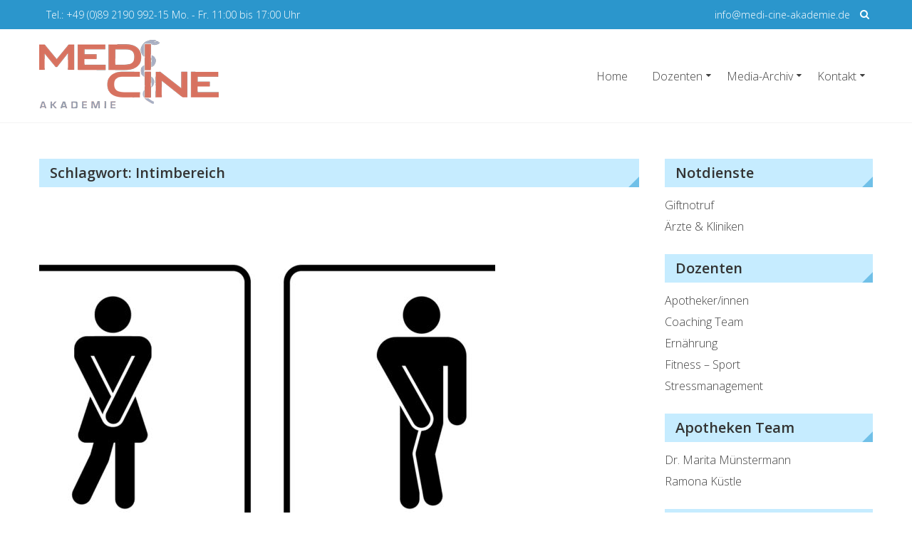

--- FILE ---
content_type: text/html; charset=UTF-8
request_url: https://medi-cine-akademie.de/tag/intimbereich/
body_size: 14505
content:
<!DOCTYPE html>
<html lang="de" prefix="og: https://ogp.me/ns#">
<head>
<meta charset="UTF-8">
<meta name="viewport" content="width=device-width, initial-scale=1">
<link rel="profile" href="http://gmpg.org/xfn/11">
<link rel="pingback" href="https://medi-cine-akademie.de/xmlrpc.php">
<script id="cookieyes" type="text/javascript" src="https://cdn-cookieyes.com/client_data/78f210824f3ec45ab1dce7f2/script.js"></script>
<!-- Suchmaschinen-Optimierung durch Rank Math PRO - https://rankmath.com/ -->
<title>Intimbereich - MEDI CINE Akademie, das Gesundheitsnetzwerk</title>
<meta name="robots" content="follow, noindex"/>
<meta property="og:locale" content="de_DE" />
<meta property="og:type" content="article" />
<meta property="og:title" content="Intimbereich - MEDI CINE Akademie, das Gesundheitsnetzwerk" />
<meta property="og:url" content="https://medi-cine-akademie.de/tag/intimbereich/" />
<meta property="og:site_name" content="MEDI CINE Akademie, das Gesundheitsnetzwerk" />
<meta name="twitter:card" content="summary_large_image" />
<meta name="twitter:title" content="Intimbereich - MEDI CINE Akademie, das Gesundheitsnetzwerk" />
<script type="application/ld+json" class="rank-math-schema-pro">{"@context":"https://schema.org","@graph":[{"@type":"MedicalBusiness","@id":"https://medi-cine-akademie.de/#organization","name":"MEDI CINE Akademie, das Gesundheitsnetzwerk","url":"https://medi-cine-akademie.de","email":"mtremer","logo":{"@type":"ImageObject","@id":"https://medi-cine-akademie.de/#logo","url":"https://medi-cine-akademie.de/wp-content/uploads/2017/01/Logo_Akademie_th.png","contentUrl":"https://medi-cine-akademie.de/wp-content/uploads/2017/01/Logo_Akademie_th.png","caption":"MEDI CINE Akademie, das Gesundheitsnetzwerk","inLanguage":"de","width":"252","height":"100"},"openingHours":["Monday,Tuesday,Wednesday,Thursday,Friday,Saturday,Sunday 09:00-17:00"],"image":{"@id":"https://medi-cine-akademie.de/#logo"}},{"@type":"WebSite","@id":"https://medi-cine-akademie.de/#website","url":"https://medi-cine-akademie.de","name":"MEDI CINE Akademie, das Gesundheitsnetzwerk","publisher":{"@id":"https://medi-cine-akademie.de/#organization"},"inLanguage":"de"},{"@type":"CollectionPage","@id":"https://medi-cine-akademie.de/tag/intimbereich/#webpage","url":"https://medi-cine-akademie.de/tag/intimbereich/","name":"Intimbereich - MEDI CINE Akademie, das Gesundheitsnetzwerk","isPartOf":{"@id":"https://medi-cine-akademie.de/#website"},"inLanguage":"de"}]}</script>
<!-- /Rank Math WordPress SEO Plugin -->
<link rel="alternate" type="application/rss+xml" title="MEDI CINE Akademie, das Gesundheitsnetzwerk &raquo; Feed" href="https://medi-cine-akademie.de/feed/" />
<link rel="alternate" type="application/rss+xml" title="MEDI CINE Akademie, das Gesundheitsnetzwerk &raquo; Kommentar-Feed" href="https://medi-cine-akademie.de/comments/feed/" />
<link rel="alternate" type="application/rss+xml" title="MEDI CINE Akademie, das Gesundheitsnetzwerk &raquo; Schlagwort-Feed zu Intimbereich" href="https://medi-cine-akademie.de/tag/intimbereich/feed/" />
<style id='wp-img-auto-sizes-contain-inline-css' type='text/css'>
img:is([sizes=auto i],[sizes^="auto," i]){contain-intrinsic-size:3000px 1500px}
/*# sourceURL=wp-img-auto-sizes-contain-inline-css */
</style>
<!-- <link rel='stylesheet' id='cf7ic_style-css' href='https://medi-cine-akademie.de/wp-content/plugins/contact-form-7-image-captcha/css/cf7ic-style.css?ver=3.3.7' type='text/css' media='all' /> -->
<link rel="stylesheet" type="text/css" href="//medi-cine-akademie.de/wp-content/cache/wpfc-minified/k9eau2tm/fx3vx.css" media="all"/>
<style id='wp-emoji-styles-inline-css' type='text/css'>
img.wp-smiley, img.emoji {
display: inline !important;
border: none !important;
box-shadow: none !important;
height: 1em !important;
width: 1em !important;
margin: 0 0.07em !important;
vertical-align: -0.1em !important;
background: none !important;
padding: 0 !important;
}
/*# sourceURL=wp-emoji-styles-inline-css */
</style>
<style id='wp-block-library-inline-css' type='text/css'>
:root{--wp-block-synced-color:#7a00df;--wp-block-synced-color--rgb:122,0,223;--wp-bound-block-color:var(--wp-block-synced-color);--wp-editor-canvas-background:#ddd;--wp-admin-theme-color:#007cba;--wp-admin-theme-color--rgb:0,124,186;--wp-admin-theme-color-darker-10:#006ba1;--wp-admin-theme-color-darker-10--rgb:0,107,160.5;--wp-admin-theme-color-darker-20:#005a87;--wp-admin-theme-color-darker-20--rgb:0,90,135;--wp-admin-border-width-focus:2px}@media (min-resolution:192dpi){:root{--wp-admin-border-width-focus:1.5px}}.wp-element-button{cursor:pointer}:root .has-very-light-gray-background-color{background-color:#eee}:root .has-very-dark-gray-background-color{background-color:#313131}:root .has-very-light-gray-color{color:#eee}:root .has-very-dark-gray-color{color:#313131}:root .has-vivid-green-cyan-to-vivid-cyan-blue-gradient-background{background:linear-gradient(135deg,#00d084,#0693e3)}:root .has-purple-crush-gradient-background{background:linear-gradient(135deg,#34e2e4,#4721fb 50%,#ab1dfe)}:root .has-hazy-dawn-gradient-background{background:linear-gradient(135deg,#faaca8,#dad0ec)}:root .has-subdued-olive-gradient-background{background:linear-gradient(135deg,#fafae1,#67a671)}:root .has-atomic-cream-gradient-background{background:linear-gradient(135deg,#fdd79a,#004a59)}:root .has-nightshade-gradient-background{background:linear-gradient(135deg,#330968,#31cdcf)}:root .has-midnight-gradient-background{background:linear-gradient(135deg,#020381,#2874fc)}:root{--wp--preset--font-size--normal:16px;--wp--preset--font-size--huge:42px}.has-regular-font-size{font-size:1em}.has-larger-font-size{font-size:2.625em}.has-normal-font-size{font-size:var(--wp--preset--font-size--normal)}.has-huge-font-size{font-size:var(--wp--preset--font-size--huge)}.has-text-align-center{text-align:center}.has-text-align-left{text-align:left}.has-text-align-right{text-align:right}.has-fit-text{white-space:nowrap!important}#end-resizable-editor-section{display:none}.aligncenter{clear:both}.items-justified-left{justify-content:flex-start}.items-justified-center{justify-content:center}.items-justified-right{justify-content:flex-end}.items-justified-space-between{justify-content:space-between}.screen-reader-text{border:0;clip-path:inset(50%);height:1px;margin:-1px;overflow:hidden;padding:0;position:absolute;width:1px;word-wrap:normal!important}.screen-reader-text:focus{background-color:#ddd;clip-path:none;color:#444;display:block;font-size:1em;height:auto;left:5px;line-height:normal;padding:15px 23px 14px;text-decoration:none;top:5px;width:auto;z-index:100000}html :where(.has-border-color){border-style:solid}html :where([style*=border-top-color]){border-top-style:solid}html :where([style*=border-right-color]){border-right-style:solid}html :where([style*=border-bottom-color]){border-bottom-style:solid}html :where([style*=border-left-color]){border-left-style:solid}html :where([style*=border-width]){border-style:solid}html :where([style*=border-top-width]){border-top-style:solid}html :where([style*=border-right-width]){border-right-style:solid}html :where([style*=border-bottom-width]){border-bottom-style:solid}html :where([style*=border-left-width]){border-left-style:solid}html :where(img[class*=wp-image-]){height:auto;max-width:100%}:where(figure){margin:0 0 1em}html :where(.is-position-sticky){--wp-admin--admin-bar--position-offset:var(--wp-admin--admin-bar--height,0px)}@media screen and (max-width:600px){html :where(.is-position-sticky){--wp-admin--admin-bar--position-offset:0px}}
/*# sourceURL=wp-block-library-inline-css */
</style><style id='wp-block-heading-inline-css' type='text/css'>
h1:where(.wp-block-heading).has-background,h2:where(.wp-block-heading).has-background,h3:where(.wp-block-heading).has-background,h4:where(.wp-block-heading).has-background,h5:where(.wp-block-heading).has-background,h6:where(.wp-block-heading).has-background{padding:1.25em 2.375em}h1.has-text-align-left[style*=writing-mode]:where([style*=vertical-lr]),h1.has-text-align-right[style*=writing-mode]:where([style*=vertical-rl]),h2.has-text-align-left[style*=writing-mode]:where([style*=vertical-lr]),h2.has-text-align-right[style*=writing-mode]:where([style*=vertical-rl]),h3.has-text-align-left[style*=writing-mode]:where([style*=vertical-lr]),h3.has-text-align-right[style*=writing-mode]:where([style*=vertical-rl]),h4.has-text-align-left[style*=writing-mode]:where([style*=vertical-lr]),h4.has-text-align-right[style*=writing-mode]:where([style*=vertical-rl]),h5.has-text-align-left[style*=writing-mode]:where([style*=vertical-lr]),h5.has-text-align-right[style*=writing-mode]:where([style*=vertical-rl]),h6.has-text-align-left[style*=writing-mode]:where([style*=vertical-lr]),h6.has-text-align-right[style*=writing-mode]:where([style*=vertical-rl]){rotate:180deg}
/*# sourceURL=https://medi-cine-akademie.de/wp-includes/blocks/heading/style.min.css */
</style>
<style id='wp-block-paragraph-inline-css' type='text/css'>
.is-small-text{font-size:.875em}.is-regular-text{font-size:1em}.is-large-text{font-size:2.25em}.is-larger-text{font-size:3em}.has-drop-cap:not(:focus):first-letter{float:left;font-size:8.4em;font-style:normal;font-weight:100;line-height:.68;margin:.05em .1em 0 0;text-transform:uppercase}body.rtl .has-drop-cap:not(:focus):first-letter{float:none;margin-left:.1em}p.has-drop-cap.has-background{overflow:hidden}:root :where(p.has-background){padding:1.25em 2.375em}:where(p.has-text-color:not(.has-link-color)) a{color:inherit}p.has-text-align-left[style*="writing-mode:vertical-lr"],p.has-text-align-right[style*="writing-mode:vertical-rl"]{rotate:180deg}
/*# sourceURL=https://medi-cine-akademie.de/wp-includes/blocks/paragraph/style.min.css */
</style>
<style id='global-styles-inline-css' type='text/css'>
:root{--wp--preset--aspect-ratio--square: 1;--wp--preset--aspect-ratio--4-3: 4/3;--wp--preset--aspect-ratio--3-4: 3/4;--wp--preset--aspect-ratio--3-2: 3/2;--wp--preset--aspect-ratio--2-3: 2/3;--wp--preset--aspect-ratio--16-9: 16/9;--wp--preset--aspect-ratio--9-16: 9/16;--wp--preset--color--black: #000000;--wp--preset--color--cyan-bluish-gray: #abb8c3;--wp--preset--color--white: #ffffff;--wp--preset--color--pale-pink: #f78da7;--wp--preset--color--vivid-red: #cf2e2e;--wp--preset--color--luminous-vivid-orange: #ff6900;--wp--preset--color--luminous-vivid-amber: #fcb900;--wp--preset--color--light-green-cyan: #7bdcb5;--wp--preset--color--vivid-green-cyan: #00d084;--wp--preset--color--pale-cyan-blue: #8ed1fc;--wp--preset--color--vivid-cyan-blue: #0693e3;--wp--preset--color--vivid-purple: #9b51e0;--wp--preset--gradient--vivid-cyan-blue-to-vivid-purple: linear-gradient(135deg,rgb(6,147,227) 0%,rgb(155,81,224) 100%);--wp--preset--gradient--light-green-cyan-to-vivid-green-cyan: linear-gradient(135deg,rgb(122,220,180) 0%,rgb(0,208,130) 100%);--wp--preset--gradient--luminous-vivid-amber-to-luminous-vivid-orange: linear-gradient(135deg,rgb(252,185,0) 0%,rgb(255,105,0) 100%);--wp--preset--gradient--luminous-vivid-orange-to-vivid-red: linear-gradient(135deg,rgb(255,105,0) 0%,rgb(207,46,46) 100%);--wp--preset--gradient--very-light-gray-to-cyan-bluish-gray: linear-gradient(135deg,rgb(238,238,238) 0%,rgb(169,184,195) 100%);--wp--preset--gradient--cool-to-warm-spectrum: linear-gradient(135deg,rgb(74,234,220) 0%,rgb(151,120,209) 20%,rgb(207,42,186) 40%,rgb(238,44,130) 60%,rgb(251,105,98) 80%,rgb(254,248,76) 100%);--wp--preset--gradient--blush-light-purple: linear-gradient(135deg,rgb(255,206,236) 0%,rgb(152,150,240) 100%);--wp--preset--gradient--blush-bordeaux: linear-gradient(135deg,rgb(254,205,165) 0%,rgb(254,45,45) 50%,rgb(107,0,62) 100%);--wp--preset--gradient--luminous-dusk: linear-gradient(135deg,rgb(255,203,112) 0%,rgb(199,81,192) 50%,rgb(65,88,208) 100%);--wp--preset--gradient--pale-ocean: linear-gradient(135deg,rgb(255,245,203) 0%,rgb(182,227,212) 50%,rgb(51,167,181) 100%);--wp--preset--gradient--electric-grass: linear-gradient(135deg,rgb(202,248,128) 0%,rgb(113,206,126) 100%);--wp--preset--gradient--midnight: linear-gradient(135deg,rgb(2,3,129) 0%,rgb(40,116,252) 100%);--wp--preset--font-size--small: 13px;--wp--preset--font-size--medium: 20px;--wp--preset--font-size--large: 36px;--wp--preset--font-size--x-large: 42px;--wp--preset--spacing--20: 0.44rem;--wp--preset--spacing--30: 0.67rem;--wp--preset--spacing--40: 1rem;--wp--preset--spacing--50: 1.5rem;--wp--preset--spacing--60: 2.25rem;--wp--preset--spacing--70: 3.38rem;--wp--preset--spacing--80: 5.06rem;--wp--preset--shadow--natural: 6px 6px 9px rgba(0, 0, 0, 0.2);--wp--preset--shadow--deep: 12px 12px 50px rgba(0, 0, 0, 0.4);--wp--preset--shadow--sharp: 6px 6px 0px rgba(0, 0, 0, 0.2);--wp--preset--shadow--outlined: 6px 6px 0px -3px rgb(255, 255, 255), 6px 6px rgb(0, 0, 0);--wp--preset--shadow--crisp: 6px 6px 0px rgb(0, 0, 0);}:where(.is-layout-flex){gap: 0.5em;}:where(.is-layout-grid){gap: 0.5em;}body .is-layout-flex{display: flex;}.is-layout-flex{flex-wrap: wrap;align-items: center;}.is-layout-flex > :is(*, div){margin: 0;}body .is-layout-grid{display: grid;}.is-layout-grid > :is(*, div){margin: 0;}:where(.wp-block-columns.is-layout-flex){gap: 2em;}:where(.wp-block-columns.is-layout-grid){gap: 2em;}:where(.wp-block-post-template.is-layout-flex){gap: 1.25em;}:where(.wp-block-post-template.is-layout-grid){gap: 1.25em;}.has-black-color{color: var(--wp--preset--color--black) !important;}.has-cyan-bluish-gray-color{color: var(--wp--preset--color--cyan-bluish-gray) !important;}.has-white-color{color: var(--wp--preset--color--white) !important;}.has-pale-pink-color{color: var(--wp--preset--color--pale-pink) !important;}.has-vivid-red-color{color: var(--wp--preset--color--vivid-red) !important;}.has-luminous-vivid-orange-color{color: var(--wp--preset--color--luminous-vivid-orange) !important;}.has-luminous-vivid-amber-color{color: var(--wp--preset--color--luminous-vivid-amber) !important;}.has-light-green-cyan-color{color: var(--wp--preset--color--light-green-cyan) !important;}.has-vivid-green-cyan-color{color: var(--wp--preset--color--vivid-green-cyan) !important;}.has-pale-cyan-blue-color{color: var(--wp--preset--color--pale-cyan-blue) !important;}.has-vivid-cyan-blue-color{color: var(--wp--preset--color--vivid-cyan-blue) !important;}.has-vivid-purple-color{color: var(--wp--preset--color--vivid-purple) !important;}.has-black-background-color{background-color: var(--wp--preset--color--black) !important;}.has-cyan-bluish-gray-background-color{background-color: var(--wp--preset--color--cyan-bluish-gray) !important;}.has-white-background-color{background-color: var(--wp--preset--color--white) !important;}.has-pale-pink-background-color{background-color: var(--wp--preset--color--pale-pink) !important;}.has-vivid-red-background-color{background-color: var(--wp--preset--color--vivid-red) !important;}.has-luminous-vivid-orange-background-color{background-color: var(--wp--preset--color--luminous-vivid-orange) !important;}.has-luminous-vivid-amber-background-color{background-color: var(--wp--preset--color--luminous-vivid-amber) !important;}.has-light-green-cyan-background-color{background-color: var(--wp--preset--color--light-green-cyan) !important;}.has-vivid-green-cyan-background-color{background-color: var(--wp--preset--color--vivid-green-cyan) !important;}.has-pale-cyan-blue-background-color{background-color: var(--wp--preset--color--pale-cyan-blue) !important;}.has-vivid-cyan-blue-background-color{background-color: var(--wp--preset--color--vivid-cyan-blue) !important;}.has-vivid-purple-background-color{background-color: var(--wp--preset--color--vivid-purple) !important;}.has-black-border-color{border-color: var(--wp--preset--color--black) !important;}.has-cyan-bluish-gray-border-color{border-color: var(--wp--preset--color--cyan-bluish-gray) !important;}.has-white-border-color{border-color: var(--wp--preset--color--white) !important;}.has-pale-pink-border-color{border-color: var(--wp--preset--color--pale-pink) !important;}.has-vivid-red-border-color{border-color: var(--wp--preset--color--vivid-red) !important;}.has-luminous-vivid-orange-border-color{border-color: var(--wp--preset--color--luminous-vivid-orange) !important;}.has-luminous-vivid-amber-border-color{border-color: var(--wp--preset--color--luminous-vivid-amber) !important;}.has-light-green-cyan-border-color{border-color: var(--wp--preset--color--light-green-cyan) !important;}.has-vivid-green-cyan-border-color{border-color: var(--wp--preset--color--vivid-green-cyan) !important;}.has-pale-cyan-blue-border-color{border-color: var(--wp--preset--color--pale-cyan-blue) !important;}.has-vivid-cyan-blue-border-color{border-color: var(--wp--preset--color--vivid-cyan-blue) !important;}.has-vivid-purple-border-color{border-color: var(--wp--preset--color--vivid-purple) !important;}.has-vivid-cyan-blue-to-vivid-purple-gradient-background{background: var(--wp--preset--gradient--vivid-cyan-blue-to-vivid-purple) !important;}.has-light-green-cyan-to-vivid-green-cyan-gradient-background{background: var(--wp--preset--gradient--light-green-cyan-to-vivid-green-cyan) !important;}.has-luminous-vivid-amber-to-luminous-vivid-orange-gradient-background{background: var(--wp--preset--gradient--luminous-vivid-amber-to-luminous-vivid-orange) !important;}.has-luminous-vivid-orange-to-vivid-red-gradient-background{background: var(--wp--preset--gradient--luminous-vivid-orange-to-vivid-red) !important;}.has-very-light-gray-to-cyan-bluish-gray-gradient-background{background: var(--wp--preset--gradient--very-light-gray-to-cyan-bluish-gray) !important;}.has-cool-to-warm-spectrum-gradient-background{background: var(--wp--preset--gradient--cool-to-warm-spectrum) !important;}.has-blush-light-purple-gradient-background{background: var(--wp--preset--gradient--blush-light-purple) !important;}.has-blush-bordeaux-gradient-background{background: var(--wp--preset--gradient--blush-bordeaux) !important;}.has-luminous-dusk-gradient-background{background: var(--wp--preset--gradient--luminous-dusk) !important;}.has-pale-ocean-gradient-background{background: var(--wp--preset--gradient--pale-ocean) !important;}.has-electric-grass-gradient-background{background: var(--wp--preset--gradient--electric-grass) !important;}.has-midnight-gradient-background{background: var(--wp--preset--gradient--midnight) !important;}.has-small-font-size{font-size: var(--wp--preset--font-size--small) !important;}.has-medium-font-size{font-size: var(--wp--preset--font-size--medium) !important;}.has-large-font-size{font-size: var(--wp--preset--font-size--large) !important;}.has-x-large-font-size{font-size: var(--wp--preset--font-size--x-large) !important;}
/*# sourceURL=global-styles-inline-css */
</style>
<style id='classic-theme-styles-inline-css' type='text/css'>
/*! This file is auto-generated */
.wp-block-button__link{color:#fff;background-color:#32373c;border-radius:9999px;box-shadow:none;text-decoration:none;padding:calc(.667em + 2px) calc(1.333em + 2px);font-size:1.125em}.wp-block-file__button{background:#32373c;color:#fff;text-decoration:none}
/*# sourceURL=/wp-includes/css/classic-themes.min.css */
</style>
<!-- <link rel='stylesheet' id='ap-front-css' href='https://medi-cine-akademie.de/wp-content/plugins/alphabetic-pagination/css/front-style.css?ver=1769307904' type='text/css' media='all' /> -->
<!-- <link rel='stylesheet' id='ap-mobile-css' href='https://medi-cine-akademie.de/wp-content/plugins/alphabetic-pagination/css/mobile.css?ver=1769307904' type='text/css' media='all' /> -->
<!-- <link rel='stylesheet' id='contact-form-7-css' href='https://medi-cine-akademie.de/wp-content/plugins/contact-form-7/includes/css/styles.css?ver=6.1.4' type='text/css' media='all' /> -->
<!-- <link rel='stylesheet' id='events-manager-css' href='https://medi-cine-akademie.de/wp-content/plugins/events-manager/includes/css/events-manager.min.css?ver=7.2.3.1' type='text/css' media='all' /> -->
<link rel="stylesheet" type="text/css" href="//medi-cine-akademie.de/wp-content/cache/wpfc-minified/891mlrso/fx3vx.css" media="all"/>
<style id='events-manager-inline-css' type='text/css'>
body .em { --font-family : inherit; --font-weight : inherit; --font-size : 1em; --line-height : inherit; }
/*# sourceURL=events-manager-inline-css */
</style>
<!-- <link rel='stylesheet' id='kk-star-ratings-css' href='https://medi-cine-akademie.de/wp-content/plugins/kk-star-ratings/src/core/public/css/kk-star-ratings.min.css?ver=5.4.10.2' type='text/css' media='all' /> -->
<!-- <link rel='stylesheet' id='responsive-lightbox-swipebox-css' href='https://medi-cine-akademie.de/wp-content/plugins/responsive-lightbox/assets/swipebox/swipebox.min.css?ver=1.5.2' type='text/css' media='all' /> -->
<!-- <link rel='stylesheet' id='eightmedi-lite-google-fonts-css' href='https://medi-cine-akademie.de/wp-content/uploads/fonts/db3d0cfa39c6fc8160d9abd4a9d4cd38/font.css?v=1750573202' type='text/css' media='all' /> -->
<!-- <link rel='stylesheet' id='eightmedi-lite-font-awesome-css' href='https://medi-cine-akademie.de/wp-content/themes/eightmedi-lite/css/font-awesome.min.css?ver=8d378c00f2b1ad5b3a7ff99246b686d4' type='text/css' media='all' /> -->
<!-- <link rel='stylesheet' id='eightmedi-lite-bxslider-css' href='https://medi-cine-akademie.de/wp-content/themes/eightmedi-lite/css/jquery.bxslider.css?ver=4.1.2' type='text/css' media='all' /> -->
<!-- <link rel='stylesheet' id='eightmedi-lite-fancybox-css' href='https://medi-cine-akademie.de/wp-content/themes/eightmedi-lite/css/fancybox.css?ver=8d378c00f2b1ad5b3a7ff99246b686d4' type='text/css' media='all' /> -->
<!-- <link rel='stylesheet' id='eightmedi-lite-animate-css' href='https://medi-cine-akademie.de/wp-content/themes/eightmedi-lite/css/animate.css?ver=8d378c00f2b1ad5b3a7ff99246b686d4' type='text/css' media='all' /> -->
<!-- <link rel='stylesheet' id='eightmedi-lite-style-css' href='https://medi-cine-akademie.de/wp-content/themes/eightmedi-lite/style.css?ver=8d378c00f2b1ad5b3a7ff99246b686d4' type='text/css' media='all' /> -->
<!-- <link rel='stylesheet' id='eightmedi-lite-keyboard-css' href='https://medi-cine-akademie.de/wp-content/themes/eightmedi-lite/css/keyboard.css?ver=8d378c00f2b1ad5b3a7ff99246b686d4' type='text/css' media='all' /> -->
<!-- <link rel='stylesheet' id='eightmedi-lite-responsive-css' href='https://medi-cine-akademie.de/wp-content/themes/eightmedi-lite/css/responsive.css?ver=8d378c00f2b1ad5b3a7ff99246b686d4' type='text/css' media='all' /> -->
<!-- <link rel='stylesheet' id='tablepress-default-css' href='https://medi-cine-akademie.de/wp-content/plugins/tablepress/css/build/default.css?ver=3.2.6' type='text/css' media='all' /> -->
<link rel="stylesheet" type="text/css" href="//medi-cine-akademie.de/wp-content/cache/wpfc-minified/lnwmv66v/fx3vx.css" media="all"/>
<script type="text/javascript" src="https://medi-cine-akademie.de/wp-includes/js/jquery/jquery.min.js?ver=3.7.1" id="jquery-core-js"></script>
<script type="text/javascript" src="https://medi-cine-akademie.de/wp-includes/js/jquery/jquery-migrate.min.js?ver=3.4.1" id="jquery-migrate-js"></script>
<script type="text/javascript" id="ap-front-js-extra">
/* <![CDATA[ */
var ap_object = {"ap_pro":"false","reset_theme":"dark","page_id":"546","ap_lang":"english","ap_disable":"1"};
//# sourceURL=ap-front-js-extra
/* ]]> */
</script>
<script type="text/javascript" src="https://medi-cine-akademie.de/wp-content/plugins/alphabetic-pagination/js/scripts.js?ver=8d378c00f2b1ad5b3a7ff99246b686d4" id="ap-front-js"></script>
<script type="text/javascript" id="ap-front-js-after">
/* <![CDATA[ */
jQuery(document).ready(function($) {
setTimeout(function(){	
//console.log(".ap_pagination");
if($(".ap_pagination").length){
$(".ap_pagination").eq(0).show();
} }, 1000);
});
//# sourceURL=ap-front-js-after
/* ]]> */
</script>
<script type="text/javascript" src="https://medi-cine-akademie.de/wp-content/plugins/alphabetic-pagination/js/jquery.blockUI.js?ver=8d378c00f2b1ad5b3a7ff99246b686d4" id="jquery.blockUI-js"></script>
<script type="text/javascript" id="equal-height-columns-js-extra">
/* <![CDATA[ */
var equalHeightColumnElements = {"element-groups":{"1":{"selector":".featured-block","breakpoint":768},"2":{"selector":".archive.category figure, .archive.category .entry-content","breakpoint":768}}};
//# sourceURL=equal-height-columns-js-extra
/* ]]> */
</script>
<script type="text/javascript" src="https://medi-cine-akademie.de/wp-content/plugins/equal-height-columns/public/js/equal-height-columns-public.js?ver=1.2.1" id="equal-height-columns-js"></script>
<script type="text/javascript" src="https://medi-cine-akademie.de/wp-includes/js/jquery/ui/core.min.js?ver=1.13.3" id="jquery-ui-core-js"></script>
<script type="text/javascript" src="https://medi-cine-akademie.de/wp-includes/js/jquery/ui/mouse.min.js?ver=1.13.3" id="jquery-ui-mouse-js"></script>
<script type="text/javascript" src="https://medi-cine-akademie.de/wp-includes/js/jquery/ui/sortable.min.js?ver=1.13.3" id="jquery-ui-sortable-js"></script>
<script type="text/javascript" src="https://medi-cine-akademie.de/wp-includes/js/jquery/ui/datepicker.min.js?ver=1.13.3" id="jquery-ui-datepicker-js"></script>
<script type="text/javascript" id="jquery-ui-datepicker-js-after">
/* <![CDATA[ */
jQuery(function(jQuery){jQuery.datepicker.setDefaults({"closeText":"Schlie\u00dfen","currentText":"Heute","monthNames":["Januar","Februar","M\u00e4rz","April","Mai","Juni","Juli","August","September","Oktober","November","Dezember"],"monthNamesShort":["Jan.","Feb.","M\u00e4rz","Apr.","Mai","Juni","Juli","Aug.","Sep.","Okt.","Nov.","Dez."],"nextText":"Weiter","prevText":"Zur\u00fcck","dayNames":["Sonntag","Montag","Dienstag","Mittwoch","Donnerstag","Freitag","Samstag"],"dayNamesShort":["So.","Mo.","Di.","Mi.","Do.","Fr.","Sa."],"dayNamesMin":["S","M","D","M","D","F","S"],"dateFormat":"d. MM yy","firstDay":1,"isRTL":false});});
//# sourceURL=jquery-ui-datepicker-js-after
/* ]]> */
</script>
<script type="text/javascript" src="https://medi-cine-akademie.de/wp-includes/js/jquery/ui/resizable.min.js?ver=1.13.3" id="jquery-ui-resizable-js"></script>
<script type="text/javascript" src="https://medi-cine-akademie.de/wp-includes/js/jquery/ui/draggable.min.js?ver=1.13.3" id="jquery-ui-draggable-js"></script>
<script type="text/javascript" src="https://medi-cine-akademie.de/wp-includes/js/jquery/ui/controlgroup.min.js?ver=1.13.3" id="jquery-ui-controlgroup-js"></script>
<script type="text/javascript" src="https://medi-cine-akademie.de/wp-includes/js/jquery/ui/checkboxradio.min.js?ver=1.13.3" id="jquery-ui-checkboxradio-js"></script>
<script type="text/javascript" src="https://medi-cine-akademie.de/wp-includes/js/jquery/ui/button.min.js?ver=1.13.3" id="jquery-ui-button-js"></script>
<script type="text/javascript" src="https://medi-cine-akademie.de/wp-includes/js/jquery/ui/dialog.min.js?ver=1.13.3" id="jquery-ui-dialog-js"></script>
<script type="text/javascript" id="events-manager-js-extra">
/* <![CDATA[ */
var EM = {"ajaxurl":"https://medi-cine-akademie.de/wp-admin/admin-ajax.php","locationajaxurl":"https://medi-cine-akademie.de/wp-admin/admin-ajax.php?action=locations_search","firstDay":"1","locale":"de","dateFormat":"yy-mm-dd","ui_css":"https://medi-cine-akademie.de/wp-content/plugins/events-manager/includes/css/jquery-ui/build.min.css","show24hours":"1","is_ssl":"1","autocomplete_limit":"10","calendar":{"breakpoints":{"small":560,"medium":908,"large":false},"month_format":"M Y"},"phone":"","datepicker":{"format":"d.m.Y","locale":"de"},"search":{"breakpoints":{"small":650,"medium":850,"full":false}},"url":"https://medi-cine-akademie.de/wp-content/plugins/events-manager","assets":{"input.em-uploader":{"js":{"em-uploader":{"url":"https://medi-cine-akademie.de/wp-content/plugins/events-manager/includes/js/em-uploader.js?v=7.2.3.1","event":"em_uploader_ready"}}},".em-event-editor":{"js":{"event-editor":{"url":"https://medi-cine-akademie.de/wp-content/plugins/events-manager/includes/js/events-manager-event-editor.js?v=7.2.3.1","event":"em_event_editor_ready"}},"css":{"event-editor":"https://medi-cine-akademie.de/wp-content/plugins/events-manager/includes/css/events-manager-event-editor.min.css?v=7.2.3.1"}},".em-recurrence-sets, .em-timezone":{"js":{"luxon":{"url":"luxon/luxon.js?v=7.2.3.1","event":"em_luxon_ready"}}},".em-booking-form, #em-booking-form, .em-booking-recurring, .em-event-booking-form":{"js":{"em-bookings":{"url":"https://medi-cine-akademie.de/wp-content/plugins/events-manager/includes/js/bookingsform.js?v=7.2.3.1","event":"em_booking_form_js_loaded"}}},"#em-opt-archetypes":{"js":{"archetypes":"https://medi-cine-akademie.de/wp-content/plugins/events-manager/includes/js/admin-archetype-editor.js?v=7.2.3.1","archetypes_ms":"https://medi-cine-akademie.de/wp-content/plugins/events-manager/includes/js/admin-archetypes.js?v=7.2.3.1","qs":"qs/qs.js?v=7.2.3.1"}}},"cached":"","txt_search":"Suche","txt_searching":"Suche...","txt_loading":"Wird geladen\u00a0\u2026"};
//# sourceURL=events-manager-js-extra
/* ]]> */
</script>
<script type="text/javascript" src="https://medi-cine-akademie.de/wp-content/plugins/events-manager/includes/js/events-manager.js?ver=7.2.3.1" id="events-manager-js"></script>
<script type="text/javascript" src="https://medi-cine-akademie.de/wp-content/plugins/events-manager/includes/external/flatpickr/l10n/de.js?ver=7.2.3.1" id="em-flatpickr-localization-js"></script>
<script type="text/javascript" src="https://medi-cine-akademie.de/wp-content/plugins/responsive-lightbox/assets/dompurify/purify.min.js?ver=3.3.1" id="dompurify-js"></script>
<script type="text/javascript" id="responsive-lightbox-sanitizer-js-before">
/* <![CDATA[ */
window.RLG = window.RLG || {}; window.RLG.sanitizeAllowedHosts = ["youtube.com","www.youtube.com","youtu.be","vimeo.com","player.vimeo.com"];
//# sourceURL=responsive-lightbox-sanitizer-js-before
/* ]]> */
</script>
<script type="text/javascript" src="https://medi-cine-akademie.de/wp-content/plugins/responsive-lightbox/js/sanitizer.js?ver=2.6.1" id="responsive-lightbox-sanitizer-js"></script>
<script type="text/javascript" src="https://medi-cine-akademie.de/wp-content/plugins/responsive-lightbox/assets/swipebox/jquery.swipebox.min.js?ver=1.5.2" id="responsive-lightbox-swipebox-js"></script>
<script type="text/javascript" src="https://medi-cine-akademie.de/wp-includes/js/underscore.min.js?ver=1.13.7" id="underscore-js"></script>
<script type="text/javascript" src="https://medi-cine-akademie.de/wp-content/plugins/responsive-lightbox/assets/infinitescroll/infinite-scroll.pkgd.min.js?ver=4.0.1" id="responsive-lightbox-infinite-scroll-js"></script>
<script type="text/javascript" id="responsive-lightbox-js-before">
/* <![CDATA[ */
var rlArgs = {"script":"swipebox","selector":"lightbox","customEvents":"","activeGalleries":true,"animation":true,"hideCloseButtonOnMobile":false,"removeBarsOnMobile":false,"hideBars":true,"hideBarsDelay":5000,"videoMaxWidth":1080,"useSVG":true,"loopAtEnd":false,"woocommerce_gallery":false,"ajaxurl":"https:\/\/medi-cine-akademie.de\/wp-admin\/admin-ajax.php","nonce":"09a9418269","preview":false,"postId":546,"scriptExtension":false};
//# sourceURL=responsive-lightbox-js-before
/* ]]> */
</script>
<script type="text/javascript" src="https://medi-cine-akademie.de/wp-content/plugins/responsive-lightbox/js/front.js?ver=2.6.1" id="responsive-lightbox-js"></script>
<link rel="https://api.w.org/" href="https://medi-cine-akademie.de/wp-json/" /><link rel="alternate" title="JSON" type="application/json" href="https://medi-cine-akademie.de/wp-json/wp/v2/tags/50" /><link rel="EditURI" type="application/rsd+xml" title="RSD" href="https://medi-cine-akademie.de/xmlrpc.php?rsd" />
<script type="text/javascript">
(function () {
window.lsow_fs = {can_use_premium_code: false};
})();
</script>
<script type="text/javascript">
(function(url){
if(/(?:Chrome\/26\.0\.1410\.63 Safari\/537\.31|WordfenceTestMonBot)/.test(navigator.userAgent)){ return; }
var addEvent = function(evt, handler) {
if (window.addEventListener) {
document.addEventListener(evt, handler, false);
} else if (window.attachEvent) {
document.attachEvent('on' + evt, handler);
}
};
var removeEvent = function(evt, handler) {
if (window.removeEventListener) {
document.removeEventListener(evt, handler, false);
} else if (window.detachEvent) {
document.detachEvent('on' + evt, handler);
}
};
var evts = 'contextmenu dblclick drag dragend dragenter dragleave dragover dragstart drop keydown keypress keyup mousedown mousemove mouseout mouseover mouseup mousewheel scroll'.split(' ');
var logHuman = function() {
if (window.wfLogHumanRan) { return; }
window.wfLogHumanRan = true;
var wfscr = document.createElement('script');
wfscr.type = 'text/javascript';
wfscr.async = true;
wfscr.src = url + '&r=' + Math.random();
(document.getElementsByTagName('head')[0]||document.getElementsByTagName('body')[0]).appendChild(wfscr);
for (var i = 0; i < evts.length; i++) {
removeEvent(evts[i], logHuman);
}
};
for (var i = 0; i < evts.length; i++) {
addEvent(evts[i], logHuman);
}
})('//medi-cine-akademie.de/?wordfence_lh=1&hid=462E43AE0B5A53C94B414973605F212F');
</script>	<style type="text/css">
.site-title,
.site-description {
position: absolute;
clip: rect(1px, 1px, 1px, 1px);
}
</style>
<script type="text/javascript" id="google_gtagjs" src="https://www.googletagmanager.com/gtag/js?id=G-YWKLV2HQRX" async="async"></script>
<script type="text/javascript" id="google_gtagjs-inline">
/* <![CDATA[ */
window.dataLayer = window.dataLayer || [];function gtag(){dataLayer.push(arguments);}gtag('js', new Date());gtag('config', 'G-YWKLV2HQRX', {} );
/* ]]> */
</script>
<link rel="icon" href="https://medi-cine-akademie.de/wp-content/uploads/2017/01/cropped-favicon-32x32.png" sizes="32x32" />
<link rel="icon" href="https://medi-cine-akademie.de/wp-content/uploads/2017/01/cropped-favicon-192x192.png" sizes="192x192" />
<link rel="apple-touch-icon" href="https://medi-cine-akademie.de/wp-content/uploads/2017/01/cropped-favicon-180x180.png" />
<meta name="msapplication-TileImage" content="https://medi-cine-akademie.de/wp-content/uploads/2017/01/cropped-favicon-270x270.png" />
<style type="text/css" id="wp-custom-css">
.archive .entry-header{width: 460px;
text-align: right;}
.archive .entry-content{height:190px !important}
.site-text {
display: none !important;
}
.about img {
object-fit: cover;
width: 100% !important;
height: 100%;
}
.team-text-wrap{padding-right: 10%;}
.entry-footer {
border-top: solid #C7C7C7 1px;
margin-top: 40px;
}
figure {float: left;
margin: 0px 20px 20px 0 !important;
}
.home figure {float: none;
margin: 0px !important;
}
.page-header {
background-color: #EAEAEA;
}
.entry-meta {margin-bottom: 30px;
padding: 0 15px 8px;
}
.single-post .post a, .entry-title a{color:#2b96cc}
.single-post .post a:hover, .entry-title a:hover{color:#a1a2a3}
.home .team-image img {
height: 200px !important;
width: auto !important;
}
sup{line-height: unset;}
.category figure {
width: 300px;
height: auto;
}
.entry-header {
float: right;
}
.entry-content {
clear: right;
}
.entry-title a {
float: right;
}
.category .entry-meta {
float: right;
}
.main-navigation .nav-menu li:last-child a {
padding-right: 15px;
}		</style>
</head>
<body class="archive tag tag-intimbereich tag-50 wp-custom-logo wp-theme-eightmedi-lite fullwidth">
<div id="page" class="hfeed site">
<a class="skip-link screen-reader-text" href="#content">Skip to content</a>
<div class="top-header">
<div class="ed-container-home">
<div class="header-callto clear">
<div class="callto-left">
Tel.: +49 (0)89 2190 992-15 Mo. - Fr. 11:00 bis 17:00 Uhr
</div>
<div class="callto-right">
<div class="cta">
<a href="mailto:info@medi-cine-akademie.de">info@medi-cine-akademie.de</a>							</div>
<div class="header-search">
<i class="fa fa-search"></i>
<form role="search" method="get" class="search-form" action="https://medi-cine-akademie.de/">
<label>
<span class="screen-reader-text">Suche nach:</span>
<input type="search" class="search-field" placeholder="Suchen …" value="" name="s" />
</label>
<input type="submit" class="search-submit" value="Suchen" />
</form>									</div>
</div>
</div>
</div>
</div>
<header id="masthead" class="site-header" role="banner">
<div class="ed-container-home left-align">
<div class="site-branding">
<div class="site-logo">
<a href="https://medi-cine-akademie.de/" rel="home">
<a href="https://medi-cine-akademie.de/" class="custom-logo-link" rel="home"><img width="252" height="100" src="https://medi-cine-akademie.de/wp-content/uploads/2017/01/Logo_Akademie_th.png" class="custom-logo" alt="Medi Cine Akademie das Gesundheitsnetzwerk" decoding="async" /></a>									</a>
</div>
<div class="site-text">
<a href="https://medi-cine-akademie.de/" rel="home">
<h1 class="site-title">MEDI CINE Akademie, das Gesundheitsnetzwerk</h1>
<p class="site-description">Ihre Gesundheit ist unsere Motivation</p>
</a>
</div>
</div><!-- .site-branding -->
<nav id="site-navigation" class="main-navigation" role="navigation">
<button class="menu-toggle" aria-controls="primary-menu" aria-expanded="false">
<span class="menu-bar menubar-first"></span>
<span class="menu-bar menubar-second"></span>
<span class="menu-bar menubar-third"></span>
</button>
<div class="menu-navi-container"><ul id="primary-menu" class="menu"><li id="menu-item-33" class="menu-item menu-item-type-post_type menu-item-object-page menu-item-home menu-item-33"><a href="https://medi-cine-akademie.de/">Home</a></li>
<li id="menu-item-254" class="menu-item menu-item-type-post_type menu-item-object-post menu-item-has-children menu-item-254"><a href="https://medi-cine-akademie.de/dozenten/">Dozenten</a>
<ul class="sub-menu">
<li id="menu-item-280" class="menu-item menu-item-type-post_type menu-item-object-page menu-item-280"><a href="https://medi-cine-akademie.de/mca-partner-werden/">MCA Partner/Dozent werden</a></li>
<li id="menu-item-255" class="menu-item menu-item-type-post_type menu-item-object-post menu-item-255"><a href="https://medi-cine-akademie.de/wissenschaftlicher-beirat-wb/">Wissenschaftlicher Beirat (WB)</a></li>
<li id="menu-item-281" class="menu-item menu-item-type-post_type menu-item-object-post menu-item-281"><a href="https://medi-cine-akademie.de/fachbeirat/">Fachbeirat</a></li>
</ul>
</li>
<li id="menu-item-473" class="menu-item menu-item-type-taxonomy menu-item-object-category menu-item-has-children menu-item-473"><a href="https://medi-cine-akademie.de/category/gesundheit/">Media-Archiv</a>
<ul class="sub-menu">
<li id="menu-item-509" class="menu-item menu-item-type-taxonomy menu-item-object-category menu-item-509"><a href="https://medi-cine-akademie.de/category/gesundheit/">Artikel</a></li>
<li id="menu-item-335" class="menu-item menu-item-type-taxonomy menu-item-object-category menu-item-335"><a href="https://medi-cine-akademie.de/category/pressemitteilungen/">Pressemitteilungen</a></li>
<li id="menu-item-91" class="menu-item menu-item-type-taxonomy menu-item-object-category menu-item-91"><a href="https://medi-cine-akademie.de/category/glossar/">Glossar</a></li>
</ul>
</li>
<li id="menu-item-86" class="menu-item menu-item-type-post_type menu-item-object-page menu-item-has-children menu-item-86"><a href="https://medi-cine-akademie.de/kontakt/">Kontakt</a>
<ul class="sub-menu">
<li id="menu-item-351" class="menu-item menu-item-type-post_type menu-item-object-page menu-item-351"><a href="https://medi-cine-akademie.de/karriere/">Karriere</a></li>
</ul>
</li>
</ul></div>						</nav><!-- #site-navigation -->
</div>
</header><!-- #masthead -->
<div id="content" class="site-content">
<div class="ed-container">
<div id="primary" class="content-area right-sidebar">
<main id="main" class="site-main" role="main">
<header class="page-header">
<h1 class="page-title">Schlagwort: <span>Intimbereich</span></h1>				</header><!-- .page-header -->
<article id="post-546" class="post-546 post type-post status-publish format-standard has-post-thumbnail hentry category-intimbereich tag-intimbereich tag-scheidenentzuendung tag-vulvitis">
<figure>
<a href="https://medi-cine-akademie.de/penis-oder-scheide-juckt-und-brennt/">
<img width="640" height="585" src="https://medi-cine-akademie.de/wp-content/uploads/2023/07/scheide-juckt-und-brennt-640x585.jpg" class="attachment-eightmedi-lite-archive-image size-eightmedi-lite-archive-image wp-post-image" alt="Auf dem Bild sind zwei Piktogramme dargestellt, eine Frau und ein Mann, bei beiden Piktogrammen halten die Figuren eine Hand in den Schritt und verdeutlichen dadurch Schmerzen im Intimbereich." decoding="async" fetchpriority="high" />			</a>
</figure>
<header class="entry-header">
<h1 class="entry-title"><a href="https://medi-cine-akademie.de/penis-oder-scheide-juckt-und-brennt/" rel="bookmark">Was tun wenn der Penis oder die Scheide juckt und brennt?</a></h1>
<div class="entry-meta">
<span class="posted-on">Veröffentlicht am <a href="https://medi-cine-akademie.de/penis-oder-scheide-juckt-und-brennt/" rel="bookmark"><time class="entry-date published" datetime="2023-07-24T14:40:45+02:00">24. Juli 2023</time><time class="updated" datetime="2023-07-24T17:12:09+02:00">24. Juli 2023</time></a></span><span class="byline"> von <span class="author vcard"><a class="url fn n" href="https://medi-cine-akademie.de/author/michael-tremer/">Redaktion der MEDI CINE Akademie</a></span></span>			</div><!-- .entry-meta -->
</header><!-- .entry-header -->
<div class="entry-content">
Spätestens wenn der Penis oder die Scheide juckt und brennt, sollte man unbedingt einen Arzt oder eine Ärztin aufsuchen. Irritationen im Intimbereich sind ein häufiges Problem, das Frauen und Männer gleichermaßen betreffen kann. Sie können durch eine Vielzahl von Faktoren, wie Infektionen, ...
</div><!-- .entry-content -->
<footer class="entry-footer">
<span class="cat-links">Veröffentlicht in <a href="https://medi-cine-akademie.de/category/gesundheit/schmerzen/intimbereich/" rel="category tag">Intimbereich</a></span><span class="tags-links">Getaggt als <a href="https://medi-cine-akademie.de/tag/intimbereich/" rel="tag">Intimbereich</a>, <a href="https://medi-cine-akademie.de/tag/scheidenentzuendung/" rel="tag">Scheidenentzündung</a>, <a href="https://medi-cine-akademie.de/tag/vulvitis/" rel="tag">Vulvitis</a></span><span class="comments-link"><a href="https://medi-cine-akademie.de/penis-oder-scheide-juckt-und-brennt/#respond">Hinterlassen Sie einen Kommentar</a></span>	</footer><!-- .entry-footer -->
</article><!-- #post-## -->
</main><!-- #main -->
</div><!-- #primary -->
<div id="secondary-right" class="widget-area right-sidebar sidebar">
<aside id="nav_menu-3" class="widget widget_nav_menu"><h2 class="widget-title">Notdienste</h2><div class="menu-sidebar-container"><ul id="menu-sidebar" class="menu"><li id="menu-item-87" class="menu-item menu-item-type-custom menu-item-object-custom menu-item-87"><a href="http://www.gizbonn.de">Giftnotruf</a></li>
<li id="menu-item-88" class="menu-item menu-item-type-custom menu-item-object-custom menu-item-88"><a href="https://www.arzt-auskunft.de">Ärzte &#038; Kliniken</a></li>
</ul></div></aside><aside id="nav_menu-5" class="widget widget_nav_menu"><h2 class="widget-title">Dozenten</h2><div class="menu-dozenten-container"><ul id="menu-dozenten" class="menu"><li id="menu-item-203" class="menu-item menu-item-type-taxonomy menu-item-object-category menu-item-203"><a href="https://medi-cine-akademie.de/category/dozenten/apothekerinnen/">Apotheker/innen</a></li>
<li id="menu-item-204" class="menu-item menu-item-type-taxonomy menu-item-object-category menu-item-204"><a href="https://medi-cine-akademie.de/category/dozenten/coaching-team/">Coaching Team</a></li>
<li id="menu-item-200" class="menu-item menu-item-type-taxonomy menu-item-object-category menu-item-200"><a href="https://medi-cine-akademie.de/category/dozenten/ernaehrung/">Ernährung</a></li>
<li id="menu-item-201" class="menu-item menu-item-type-taxonomy menu-item-object-category menu-item-201"><a href="https://medi-cine-akademie.de/category/dozenten/fitness-sport/">Fitness &#8211; Sport</a></li>
<li id="menu-item-202" class="menu-item menu-item-type-taxonomy menu-item-object-category menu-item-202"><a href="https://medi-cine-akademie.de/category/dozenten/stressmanagement/">Stressmanagement</a></li>
</ul></div></aside><aside id="nav_menu-6" class="widget widget_nav_menu"><h2 class="widget-title">Apotheken Team</h2><div class="menu-apotheken-team-container"><ul id="menu-apotheken-team" class="menu"><li id="menu-item-252" class="menu-item menu-item-type-post_type menu-item-object-post menu-item-252"><a href="https://medi-cine-akademie.de/dr-marita-muenstermann/">Dr. Marita Münstermann</a></li>
<li id="menu-item-253" class="menu-item menu-item-type-post_type menu-item-object-post menu-item-253"><a href="https://medi-cine-akademie.de/ramona-kuestle/">Ramona Küstle</a></li>
</ul></div></aside><aside id="nav_menu-8" class="widget widget_nav_menu"><h2 class="widget-title">Coaching Team</h2><div class="menu-coaching-team-container"><ul id="menu-coaching-team" class="menu"><li id="menu-item-244" class="menu-item menu-item-type-post_type menu-item-object-post menu-item-244"><a href="https://medi-cine-akademie.de/diethelm-straube/">Diethelm Straube</a></li>
</ul></div></aside><aside id="nav_menu-4" class="widget widget_nav_menu"><h2 class="widget-title">Ernährungs-Team</h2><div class="menu-ernaehrungs-team-container"><ul id="menu-ernaehrungs-team" class="menu"><li id="menu-item-120" class="menu-item menu-item-type-post_type menu-item-object-post menu-item-120"><a href="https://medi-cine-akademie.de/dr-oec-troph-karin-mante/">Dr. oec. troph. Karin Mante</a></li>
<li id="menu-item-121" class="menu-item menu-item-type-post_type menu-item-object-post menu-item-121"><a href="https://medi-cine-akademie.de/dr-med-edgar-raschenberger/">Dr. med. Edgar Raschenberger</a></li>
<li id="menu-item-119" class="menu-item menu-item-type-post_type menu-item-object-post menu-item-119"><a href="https://medi-cine-akademie.de/monika-heyng/">Monika Heyng</a></li>
<li id="menu-item-231" class="menu-item menu-item-type-post_type menu-item-object-post menu-item-231"><a href="https://medi-cine-akademie.de/prof-dr-dr-claus-muss/">Prof. Dr. Dr. Claus Muss</a></li>
<li id="menu-item-233" class="menu-item menu-item-type-post_type menu-item-object-post menu-item-233"><a href="https://medi-cine-akademie.de/roman-gruber/">Roman Gruber</a></li>
<li id="menu-item-234" class="menu-item menu-item-type-post_type menu-item-object-post menu-item-234"><a href="https://medi-cine-akademie.de/steffen-sonnenwald/">Steffen Sonnenwald</a></li>
<li id="menu-item-235" class="menu-item menu-item-type-post_type menu-item-object-post menu-item-235"><a href="https://medi-cine-akademie.de/thomas-hartwig/">Thomas Hartwig</a></li>
</ul></div></aside><aside id="nav_menu-7" class="widget widget_nav_menu"><h2 class="widget-title">Fitness &#8211; Sport Team</h2><div class="menu-fitness-sport-team-container"><ul id="menu-fitness-sport-team" class="menu"><li id="menu-item-236" class="menu-item menu-item-type-post_type menu-item-object-post menu-item-236"><a href="https://medi-cine-akademie.de/andreas-kohr/">Andreas Kohr</a></li>
<li id="menu-item-237" class="menu-item menu-item-type-post_type menu-item-object-post menu-item-237"><a href="https://medi-cine-akademie.de/carolin-worret/">Carolin Worret</a></li>
<li id="menu-item-238" class="menu-item menu-item-type-post_type menu-item-object-post menu-item-238"><a href="https://medi-cine-akademie.de/danny-wilde/">Danny Wilde</a></li>
<li id="menu-item-239" class="menu-item menu-item-type-post_type menu-item-object-post menu-item-239"><a href="https://medi-cine-akademie.de/martin-hoecker/">Martin Höcker</a></li>
<li id="menu-item-240" class="menu-item menu-item-type-post_type menu-item-object-post menu-item-240"><a href="https://medi-cine-akademie.de/martina-eberl/">Martina Eberl</a></li>
<li id="menu-item-241" class="menu-item menu-item-type-post_type menu-item-object-post menu-item-241"><a href="https://medi-cine-akademie.de/miriam-fuehler/">Miriam Fühler</a></li>
<li id="menu-item-242" class="menu-item menu-item-type-post_type menu-item-object-post menu-item-242"><a href="https://medi-cine-akademie.de/roman-schoenberger/">Roman Schönberger</a></li>
<li id="menu-item-243" class="menu-item menu-item-type-post_type menu-item-object-post menu-item-243"><a href="https://medi-cine-akademie.de/steffen-kraft/">Steffen Kraft</a></li>
</ul></div></aside><aside id="nav_menu-9" class="widget widget_nav_menu"><h2 class="widget-title">Stressmanagement</h2><div class="menu-stressmanagement-container"><ul id="menu-stressmanagement" class="menu"><li id="menu-item-245" class="menu-item menu-item-type-post_type menu-item-object-post menu-item-245"><a href="https://medi-cine-akademie.de/dr-med-herbert-plischke/">Dr. med. Herbert Plischke</a></li>
<li id="menu-item-246" class="menu-item menu-item-type-post_type menu-item-object-post menu-item-246"><a href="https://medi-cine-akademie.de/dr-med-pablo-hagemeyer/">Dr. med. Pablo Hagemeyer</a></li>
<li id="menu-item-247" class="menu-item menu-item-type-post_type menu-item-object-post menu-item-247"><a href="https://medi-cine-akademie.de/dr-med-stephan-bortfeldt/">Dr. med. Stephan Bortfeldt</a></li>
<li id="menu-item-248" class="menu-item menu-item-type-post_type menu-item-object-post menu-item-248"><a href="https://medi-cine-akademie.de/jeanette-scheich/">Jeanette Scheich</a></li>
<li id="menu-item-249" class="menu-item menu-item-type-post_type menu-item-object-post menu-item-249"><a href="https://medi-cine-akademie.de/peggy-pfeiffer/">Peggy Pfeiffer</a></li>
<li id="menu-item-250" class="menu-item menu-item-type-post_type menu-item-object-post menu-item-250"><a href="https://medi-cine-akademie.de/silko-guenzel/">Silko Günzel</a></li>
<li id="menu-item-251" class="menu-item menu-item-type-post_type menu-item-object-post menu-item-251"><a href="https://medi-cine-akademie.de/steven-graves/">Steven Graves</a></li>
</ul></div></aside>		    </div>
</div>

</div><!-- #content -->
<footer id="colophon" class="site-footer" role="contentinfo">
<div class="footer-wrap">
<div class="ed-container-home">
<div class="top-footer wow fadeInLeft columns-3">
<aside id="nav_menu-2" class="widget widget_nav_menu"><h2 class="widget-title">Website Informationen</h2><div class="menu-rechtliches-container"><ul id="menu-rechtliches" class="menu"><li id="menu-item-37" class="menu-item menu-item-type-post_type menu-item-object-page menu-item-37"><a href="https://medi-cine-akademie.de/impressum/">Impressum</a></li>
<li id="menu-item-97" class="menu-item menu-item-type-post_type menu-item-object-page menu-item-97"><a href="https://medi-cine-akademie.de/datenschutz-und-datensicherheit/">Datenschutz und Datensicherheit</a></li>
</ul></div></aside>				</div>
</div>
<div class="main-footer layout-0">
<div class="ed-container-home">
<div class="site-info">
Design von:<a  title="Free WordPress Theme" href="https://demo.8degreethemes.com/eightmedi-lite/">EightMedi Lite </a>
<span> by 8Degree Themes</span>
</div><!-- .site-info -->
<div class="footer-social social-links">
<div class="social-icons">
</div>
</div>
</div>
</div>
</div>
</footer><!-- #colophon -->
</div><!-- #page -->
<div id="es-top"></div>
<script type="speculationrules">
{"prefetch":[{"source":"document","where":{"and":[{"href_matches":"/*"},{"not":{"href_matches":["/wp-*.php","/wp-admin/*","/wp-content/uploads/*","/wp-content/*","/wp-content/plugins/*","/wp-content/themes/eightmedi-lite/*","/*\\?(.+)"]}},{"not":{"selector_matches":"a[rel~=\"nofollow\"]"}},{"not":{"selector_matches":".no-prefetch, .no-prefetch a"}}]},"eagerness":"conservative"}]}
</script>
<script type="text/javascript">
(function() {
let targetObjectName = 'EM';
if ( typeof window[targetObjectName] === 'object' && window[targetObjectName] !== null ) {
Object.assign( window[targetObjectName], []);
} else {
console.warn( 'Could not merge extra data: window.' + targetObjectName + ' not found or not an object.' );
}
})();
</script>
<script type="text/javascript" src="https://medi-cine-akademie.de/wp-includes/js/dist/hooks.min.js?ver=dd5603f07f9220ed27f1" id="wp-hooks-js"></script>
<script type="text/javascript" src="https://medi-cine-akademie.de/wp-includes/js/dist/i18n.min.js?ver=c26c3dc7bed366793375" id="wp-i18n-js"></script>
<script type="text/javascript" id="wp-i18n-js-after">
/* <![CDATA[ */
wp.i18n.setLocaleData( { 'text direction\u0004ltr': [ 'ltr' ] } );
//# sourceURL=wp-i18n-js-after
/* ]]> */
</script>
<script type="text/javascript" src="https://medi-cine-akademie.de/wp-content/plugins/contact-form-7/includes/swv/js/index.js?ver=6.1.4" id="swv-js"></script>
<script type="text/javascript" id="contact-form-7-js-translations">
/* <![CDATA[ */
( function( domain, translations ) {
var localeData = translations.locale_data[ domain ] || translations.locale_data.messages;
localeData[""].domain = domain;
wp.i18n.setLocaleData( localeData, domain );
} )( "contact-form-7", {"translation-revision-date":"2025-10-26 03:25:04+0000","generator":"GlotPress\/4.0.3","domain":"messages","locale_data":{"messages":{"":{"domain":"messages","plural-forms":"nplurals=2; plural=n != 1;","lang":"de"},"This contact form is placed in the wrong place.":["Dieses Kontaktformular wurde an der falschen Stelle platziert."],"Error:":["Fehler:"]}},"comment":{"reference":"includes\/js\/index.js"}} );
//# sourceURL=contact-form-7-js-translations
/* ]]> */
</script>
<script type="text/javascript" id="contact-form-7-js-before">
/* <![CDATA[ */
var wpcf7 = {
"api": {
"root": "https:\/\/medi-cine-akademie.de\/wp-json\/",
"namespace": "contact-form-7\/v1"
}
};
//# sourceURL=contact-form-7-js-before
/* ]]> */
</script>
<script type="text/javascript" src="https://medi-cine-akademie.de/wp-content/plugins/contact-form-7/includes/js/index.js?ver=6.1.4" id="contact-form-7-js"></script>
<script type="text/javascript" id="kk-star-ratings-js-extra">
/* <![CDATA[ */
var kk_star_ratings = {"action":"kk-star-ratings","endpoint":"https://medi-cine-akademie.de/wp-admin/admin-ajax.php","nonce":"90608674ad"};
//# sourceURL=kk-star-ratings-js-extra
/* ]]> */
</script>
<script type="text/javascript" src="https://medi-cine-akademie.de/wp-content/plugins/kk-star-ratings/src/core/public/js/kk-star-ratings.min.js?ver=5.4.10.2" id="kk-star-ratings-js"></script>
<script type="text/javascript" id="lsow-frontend-scripts-js-extra">
/* <![CDATA[ */
var lsow_settings = {"mobile_width":"780","custom_css":""};
//# sourceURL=lsow-frontend-scripts-js-extra
/* ]]> */
</script>
<script type="text/javascript" src="https://medi-cine-akademie.de/wp-content/plugins/livemesh-siteorigin-widgets/assets/js/lsow-frontend.min.js?ver=3.9.2" id="lsow-frontend-scripts-js"></script>
<script type="text/javascript" src="https://medi-cine-akademie.de/wp-content/themes/eightmedi-lite/js/jquery.mousewheel-3.0.4.pack.js?ver=3.0.4" id="eightmedi-lite-mousewheel-js"></script>
<script type="text/javascript" src="https://medi-cine-akademie.de/wp-content/themes/eightmedi-lite/js/jquery.fancybox-1.3.4.js?ver=1.3.4" id="eightmedi-lite-fancybox-js"></script>
<script type="text/javascript" src="https://medi-cine-akademie.de/wp-content/themes/eightmedi-lite/js/wow.js?ver=1.1.2" id="eightmedi-lite-wow-js"></script>
<script type="text/javascript" src="https://medi-cine-akademie.de/wp-content/themes/eightmedi-lite/js/jquery.bxslider.min.js?ver=4.1.2" id="eightmedi-lite-bxslider-js"></script>
<script type="text/javascript" src="https://medi-cine-akademie.de/wp-content/themes/eightmedi-lite/js/navigation.js?ver=20120206" id="eightmedi-lite-navigation-js"></script>
<script type="text/javascript" src="https://medi-cine-akademie.de/wp-content/themes/eightmedi-lite/js/skip-link-focus-fix.js?ver=20130115" id="eightmedi-lite-skip-link-focus-fix-js"></script>
<script type="text/javascript" id="eightmedi-lite-custom-scripts-js-extra">
/* <![CDATA[ */
var SliderData = {"mode":"fade","controls":"true","speed":"5000","pause":"1000","pager":"true","auto":"false"};
//# sourceURL=eightmedi-lite-custom-scripts-js-extra
/* ]]> */
</script>
<script type="text/javascript" src="https://medi-cine-akademie.de/wp-content/themes/eightmedi-lite/js/custom-scripts.js?ver=8d378c00f2b1ad5b3a7ff99246b686d4" id="eightmedi-lite-custom-scripts-js"></script>
<script id="wp-emoji-settings" type="application/json">
{"baseUrl":"https://s.w.org/images/core/emoji/17.0.2/72x72/","ext":".png","svgUrl":"https://s.w.org/images/core/emoji/17.0.2/svg/","svgExt":".svg","source":{"concatemoji":"https://medi-cine-akademie.de/wp-includes/js/wp-emoji-release.min.js?ver=8d378c00f2b1ad5b3a7ff99246b686d4"}}
</script>
<script type="module">
/* <![CDATA[ */
/*! This file is auto-generated */
const a=JSON.parse(document.getElementById("wp-emoji-settings").textContent),o=(window._wpemojiSettings=a,"wpEmojiSettingsSupports"),s=["flag","emoji"];function i(e){try{var t={supportTests:e,timestamp:(new Date).valueOf()};sessionStorage.setItem(o,JSON.stringify(t))}catch(e){}}function c(e,t,n){e.clearRect(0,0,e.canvas.width,e.canvas.height),e.fillText(t,0,0);t=new Uint32Array(e.getImageData(0,0,e.canvas.width,e.canvas.height).data);e.clearRect(0,0,e.canvas.width,e.canvas.height),e.fillText(n,0,0);const a=new Uint32Array(e.getImageData(0,0,e.canvas.width,e.canvas.height).data);return t.every((e,t)=>e===a[t])}function p(e,t){e.clearRect(0,0,e.canvas.width,e.canvas.height),e.fillText(t,0,0);var n=e.getImageData(16,16,1,1);for(let e=0;e<n.data.length;e++)if(0!==n.data[e])return!1;return!0}function u(e,t,n,a){switch(t){case"flag":return n(e,"\ud83c\udff3\ufe0f\u200d\u26a7\ufe0f","\ud83c\udff3\ufe0f\u200b\u26a7\ufe0f")?!1:!n(e,"\ud83c\udde8\ud83c\uddf6","\ud83c\udde8\u200b\ud83c\uddf6")&&!n(e,"\ud83c\udff4\udb40\udc67\udb40\udc62\udb40\udc65\udb40\udc6e\udb40\udc67\udb40\udc7f","\ud83c\udff4\u200b\udb40\udc67\u200b\udb40\udc62\u200b\udb40\udc65\u200b\udb40\udc6e\u200b\udb40\udc67\u200b\udb40\udc7f");case"emoji":return!a(e,"\ud83e\u1fac8")}return!1}function f(e,t,n,a){let r;const o=(r="undefined"!=typeof WorkerGlobalScope&&self instanceof WorkerGlobalScope?new OffscreenCanvas(300,150):document.createElement("canvas")).getContext("2d",{willReadFrequently:!0}),s=(o.textBaseline="top",o.font="600 32px Arial",{});return e.forEach(e=>{s[e]=t(o,e,n,a)}),s}function r(e){var t=document.createElement("script");t.src=e,t.defer=!0,document.head.appendChild(t)}a.supports={everything:!0,everythingExceptFlag:!0},new Promise(t=>{let n=function(){try{var e=JSON.parse(sessionStorage.getItem(o));if("object"==typeof e&&"number"==typeof e.timestamp&&(new Date).valueOf()<e.timestamp+604800&&"object"==typeof e.supportTests)return e.supportTests}catch(e){}return null}();if(!n){if("undefined"!=typeof Worker&&"undefined"!=typeof OffscreenCanvas&&"undefined"!=typeof URL&&URL.createObjectURL&&"undefined"!=typeof Blob)try{var e="postMessage("+f.toString()+"("+[JSON.stringify(s),u.toString(),c.toString(),p.toString()].join(",")+"));",a=new Blob([e],{type:"text/javascript"});const r=new Worker(URL.createObjectURL(a),{name:"wpTestEmojiSupports"});return void(r.onmessage=e=>{i(n=e.data),r.terminate(),t(n)})}catch(e){}i(n=f(s,u,c,p))}t(n)}).then(e=>{for(const n in e)a.supports[n]=e[n],a.supports.everything=a.supports.everything&&a.supports[n],"flag"!==n&&(a.supports.everythingExceptFlag=a.supports.everythingExceptFlag&&a.supports[n]);var t;a.supports.everythingExceptFlag=a.supports.everythingExceptFlag&&!a.supports.flag,a.supports.everything||((t=a.source||{}).concatemoji?r(t.concatemoji):t.wpemoji&&t.twemoji&&(r(t.twemoji),r(t.wpemoji)))});
//# sourceURL=https://medi-cine-akademie.de/wp-includes/js/wp-emoji-loader.min.js
/* ]]> */
</script>
<script type="text/javascript">window.setTimeout(function() { document.cookie = "_lcp3=a; Path=/; expires=Mon Mar 20 2034 13:02:58; SameSite=Lax" }, 1000);</script></body>
</html><!-- WP Fastest Cache file was created in 0.195 seconds, on 25. January 2026 @ 3:25 --><!-- need to refresh to see cached version -->

--- FILE ---
content_type: text/css
request_url: https://medi-cine-akademie.de/wp-content/cache/wpfc-minified/lnwmv66v/fx3vx.css
body_size: 28170
content:
@charset "UTF-8";
.kk-star-ratings {display: -webkit-box;display: -webkit-flex;display: -ms-flexbox;display: flex;-webkit-box-align: center;-webkit-align-items: center;-ms-flex-align: center;align-items: center;}.kk-star-ratings.kksr-shortcode {display: -webkit-inline-box;display: -webkit-inline-flex;display: -ms-inline-flexbox;display: inline-flex;}.kk-star-ratings.kksr-valign-top {margin-bottom: 2rem;}.kk-star-ratings.kksr-valign-bottom {margin-top: 2rem;}.kk-star-ratings.kksr-align-left {-webkit-box-pack: flex-start;-webkit-justify-content: flex-start;-ms-flex-pack: flex-start;justify-content: flex-start;}.kk-star-ratings.kksr-align-center {-webkit-box-pack: center;-webkit-justify-content: center;-ms-flex-pack: center;justify-content: center;}.kk-star-ratings.kksr-align-right {-webkit-box-pack: flex-end;-webkit-justify-content: flex-end;-ms-flex-pack: flex-end;justify-content: flex-end;}.kk-star-ratings .kksr-muted {opacity: .5;}.kk-star-ratings .kksr-stars {position: relative;}.kk-star-ratings .kksr-stars .kksr-stars-active, .kk-star-ratings .kksr-stars .kksr-stars-inactive {display: flex;}.kk-star-ratings .kksr-stars .kksr-stars-active {overflow: hidden;position: absolute;top: 0;left: 0;}.kk-star-ratings .kksr-stars .kksr-star {cursor: pointer;padding-right: 0px;}.kk-star-ratings.kksr-disabled .kksr-stars .kksr-star {cursor: default;}.kk-star-ratings .kksr-stars .kksr-star .kksr-icon {transition: .3s all;}.kk-star-ratings:not(.kksr-disabled) .kksr-stars:hover .kksr-stars-active {width: 0 !important;}.kk-star-ratings .kksr-stars .kksr-star .kksr-icon, .kk-star-ratings:not(.kksr-disabled) .kksr-stars .kksr-star:hover ~ .kksr-star .kksr-icon {background-image: url(//medi-cine-akademie.de/wp-content/plugins/kk-star-ratings/src/core/public/svg/inactive.svg);}.kk-star-ratings .kksr-stars .kksr-stars-active .kksr-star .kksr-icon {background-image: url(//medi-cine-akademie.de/wp-content/plugins/kk-star-ratings/src/core/public/svg/active.svg);}.kk-star-ratings.kksr-disabled .kksr-stars .kksr-stars-active .kksr-star .kksr-icon, .kk-star-ratings:not(.kksr-disabled) .kksr-stars:hover .kksr-star .kksr-icon {background-image: url(//medi-cine-akademie.de/wp-content/plugins/kk-star-ratings/src/core/public/svg/selected.svg);}.kk-star-ratings .kksr-legend {margin-left: .75rem;margin-right: .75rem;}[dir="rtl"] .kk-star-ratings .kksr-stars .kksr-stars-active {left: auto;right: 0;}html.swipebox-html.swipebox-touch{overflow:hidden!important}#swipebox-overlay img{border:none!important}#swipebox-overlay{width:100%;height:100%;position:fixed;top:0;left:0;z-index:99999!important;overflow:hidden;-webkit-user-select:none;-moz-user-select:none;-ms-user-select:none;user-select:none}.admin-bar #swipebox-overlay{top: 32px;}.admin-bar #swipebox-container {bottom: 32px;}#swipebox-container{position:relative;width:100%;height:100%}#swipebox-slider{-webkit-transition:-webkit-transform 0.4s ease;transition:transform 0.4s ease;height:100%;left:0;top:0;width:100%;white-space:nowrap;position:absolute;display:none;cursor:pointer}#swipebox-slider .slide{height:100%;width:100%;line-height:1px;text-align:center;display:inline-block}#swipebox-slider .slide:before{content:"";display:inline-block;height:50%;width:1px;margin-right:-1px}#swipebox-slider .slide img,#swipebox-slider .slide .swipebox-video-container,#swipebox-slider .slide .swipebox-inline-container{display:inline-block;max-height:100%;max-width:100%;margin:0;padding:0;width:auto;height:auto;vertical-align:middle}#swipebox-slider .slide .swipebox-video-container{background:none;max-width:1140px;max-height:100%;width:100%;padding:5%;-webkit-box-sizing:border-box;box-sizing:border-box}#swipebox-slider .slide .swipebox-video-container .swipebox-video{width:100%;height:0;padding-bottom:56.25%;overflow:hidden;position:relative}#swipebox-slider .slide .swipebox-video-container .swipebox-video iframe{width:100%!important;height:100%!important;position:absolute;top:0;left:0}#swipebox-slider .slide-loading{background:url(//medi-cine-akademie.de/wp-content/plugins/responsive-lightbox/assets/swipebox/img/loader.gif) no-repeat center center}#swipebox-bottom-bar,#swipebox-top-bar{-webkit-transition:0.5s;transition:0.5s;position:absolute;left:0;z-index:999;height:50px;width:100%}#swipebox-bottom-bar{bottom:-50px}#swipebox-bottom-bar.visible-bars{-webkit-transform:translate3d(0,-50px,0);transform:translate3d(0,-50px,0)}#swipebox-top-bar{top:-50px}#swipebox-top-bar.visible-bars{-webkit-transform:translate3d(0,50px,0);transform:translate3d(0,50px,0)}#swipebox-title{display:block;width:100%;text-align:center}#swipebox-prev,#swipebox-next,#swipebox-close{background-image:url(//medi-cine-akademie.de/wp-content/plugins/responsive-lightbox/assets/swipebox/img/icons.png);background-repeat:no-repeat;border:none!important;text-decoration:none!important;cursor:pointer;width:50px;height:50px;top:0}#swipebox-arrows{display:block;margin:0 auto;width:100%;height:50px}#swipebox-prev{background-position:-32px 13px;float:left}#swipebox-next{background-position:-78px 13px;float:right}#swipebox-close{top:0;right:0;position:absolute;z-index:9999;background-position:15px 12px}.swipebox-no-close-button #swipebox-close{display:none}#swipebox-prev.disabled,#swipebox-next.disabled{opacity:.3}.swipebox-no-touch #swipebox-overlay.rightSpring #swipebox-slider{-webkit-animation:rightSpring 0.3s;animation:rightSpring 0.3s}.swipebox-no-touch #swipebox-overlay.leftSpring #swipebox-slider{-webkit-animation:leftSpring 0.3s;animation:leftSpring 0.3s}.swipebox-touch #swipebox-container:before,.swipebox-touch #swipebox-container:after{-webkit-backface-visibility:hidden;backface-visibility:hidden;-webkit-transition:all .3s ease;transition:all .3s ease;content:' ';position:absolute;z-index:999;top:0;height:100%;width:20px;opacity:0}.swipebox-touch #swipebox-container:before{left:0;-webkit-box-shadow:inset 10px 0 10px -8px #656565;box-shadow:inset 10px 0 10px -8px #656565}.swipebox-touch #swipebox-container:after{right:0;-webkit-box-shadow:inset -10px 0 10px -8px #656565;box-shadow:inset -10px 0 10px -8px #656565}.swipebox-touch #swipebox-overlay.leftSpringTouch #swipebox-container:before{opacity:1}.swipebox-touch #swipebox-overlay.rightSpringTouch #swipebox-container:after{opacity:1}@-webkit-keyframes rightSpring{0%{left:0}50%{left:-30px}100%{left:0}}@keyframes rightSpring{0%{left:0}50%{left:-30px}100%{left:0}}@-webkit-keyframes leftSpring{0%{left:0}50%{left:30px}100%{left:0}}@keyframes leftSpring{0%{left:0}50%{left:30px}100%{left:0}}@media screen and (min-width:800px){#swipebox-close{right:10px}#swipebox-arrows{width:92%;max-width:800px}}#swipebox-overlay{background:#0d0d0d}#swipebox-bottom-bar,#swipebox-top-bar{text-shadow:1px 1px 1px black;background:#000;opacity:.95}#swipebox-top-bar{color:white!important;font-size:15px;line-height:43px;font-family:Helvetica,Arial,sans-serif}@font-face {
font-family: 'Open Sans';
font-style: normal;
font-weight: 300;
font-stretch: 100%;
src: url(https://medi-cine-akademie.de/wp-content/uploads/fonts/db3d0cfa39c6fc8160d9abd4a9d4cd38/open-sans-cyrillic-ext-v35-normal-300.woff2?c=1686652913) format('woff2');
unicode-range: U+0460-052F, U+1C80-1C88, U+20B4, U+2DE0-2DFF, U+A640-A69F, U+FE2E-FE2F;
} @font-face {
font-family: 'Open Sans';
font-style: normal;
font-weight: 300;
font-stretch: 100%;
src: url(https://medi-cine-akademie.de/wp-content/uploads/fonts/db3d0cfa39c6fc8160d9abd4a9d4cd38/open-sans-cyrillic-v35-normal-300.woff2?c=1686652913) format('woff2');
unicode-range: U+0301, U+0400-045F, U+0490-0491, U+04B0-04B1, U+2116;
} @font-face {
font-family: 'Open Sans';
font-style: normal;
font-weight: 300;
font-stretch: 100%;
src: url(https://medi-cine-akademie.de/wp-content/uploads/fonts/db3d0cfa39c6fc8160d9abd4a9d4cd38/open-sans-greek-ext-v35-normal-300.woff2?c=1686652913) format('woff2');
unicode-range: U+1F00-1FFF;
} @font-face {
font-family: 'Open Sans';
font-style: normal;
font-weight: 300;
font-stretch: 100%;
src: url(https://medi-cine-akademie.de/wp-content/uploads/fonts/db3d0cfa39c6fc8160d9abd4a9d4cd38/open-sans-greek-v35-normal-300.woff2?c=1686652913) format('woff2');
unicode-range: U+0370-03FF;
} @font-face {
font-family: 'Open Sans';
font-style: normal;
font-weight: 300;
font-stretch: 100%;
src: url(https://medi-cine-akademie.de/wp-content/uploads/fonts/db3d0cfa39c6fc8160d9abd4a9d4cd38/open-sans-hebrew-v35-normal-300.woff2?c=1686652913) format('woff2');
unicode-range: U+0590-05FF, U+200C-2010, U+20AA, U+25CC, U+FB1D-FB4F;
} @font-face {
font-family: 'Open Sans';
font-style: normal;
font-weight: 300;
font-stretch: 100%;
src: url(https://medi-cine-akademie.de/wp-content/uploads/fonts/db3d0cfa39c6fc8160d9abd4a9d4cd38/open-sans--v35-normal-300.woff2?c=1686652913) format('woff2');
unicode-range: U+0102-0103, U+0110-0111, U+0128-0129, U+0168-0169, U+01A0-01A1, U+01AF-01B0, U+0300-0301, U+0303-0304, U+0308-0309, U+0323, U+0329, U+1EA0-1EF9, U+20AB;
} @font-face {
font-family: 'Open Sans';
font-style: normal;
font-weight: 300;
font-stretch: 100%;
src: url(https://medi-cine-akademie.de/wp-content/uploads/fonts/db3d0cfa39c6fc8160d9abd4a9d4cd38/open-sans--v35-normal-300.woff2?c=1686652913) format('woff2');
unicode-range: U+0100-02AF, U+0304, U+0308, U+0329, U+1E00-1E9F, U+1EF2-1EFF, U+2020, U+20A0-20AB, U+20AD-20CF, U+2113, U+2C60-2C7F, U+A720-A7FF;
} @font-face {
font-family: 'Open Sans';
font-style: normal;
font-weight: 300;
font-stretch: 100%;
src: url(https://medi-cine-akademie.de/wp-content/uploads/fonts/db3d0cfa39c6fc8160d9abd4a9d4cd38/open-sans--v35-normal-300.woff2?c=1686652913) format('woff2');
unicode-range: U+0000-00FF, U+0131, U+0152-0153, U+02BB-02BC, U+02C6, U+02DA, U+02DC, U+0304, U+0308, U+0329, U+2000-206F, U+2074, U+20AC, U+2122, U+2191, U+2193, U+2212, U+2215, U+FEFF, U+FFFD;
} @font-face {
font-family: 'Open Sans';
font-style: normal;
font-weight: 400;
font-stretch: 100%;
src: url(https://medi-cine-akademie.de/wp-content/uploads/fonts/db3d0cfa39c6fc8160d9abd4a9d4cd38/open-sans-cyrillic-ext-v35-normal-300.woff2?c=1686652913) format('woff2');
unicode-range: U+0460-052F, U+1C80-1C88, U+20B4, U+2DE0-2DFF, U+A640-A69F, U+FE2E-FE2F;
} @font-face {
font-family: 'Open Sans';
font-style: normal;
font-weight: 400;
font-stretch: 100%;
src: url(https://medi-cine-akademie.de/wp-content/uploads/fonts/db3d0cfa39c6fc8160d9abd4a9d4cd38/open-sans-cyrillic-v35-normal-300.woff2?c=1686652913) format('woff2');
unicode-range: U+0301, U+0400-045F, U+0490-0491, U+04B0-04B1, U+2116;
} @font-face {
font-family: 'Open Sans';
font-style: normal;
font-weight: 400;
font-stretch: 100%;
src: url(https://medi-cine-akademie.de/wp-content/uploads/fonts/db3d0cfa39c6fc8160d9abd4a9d4cd38/open-sans-greek-ext-v35-normal-300.woff2?c=1686652913) format('woff2');
unicode-range: U+1F00-1FFF;
} @font-face {
font-family: 'Open Sans';
font-style: normal;
font-weight: 400;
font-stretch: 100%;
src: url(https://medi-cine-akademie.de/wp-content/uploads/fonts/db3d0cfa39c6fc8160d9abd4a9d4cd38/open-sans-greek-v35-normal-300.woff2?c=1686652913) format('woff2');
unicode-range: U+0370-03FF;
} @font-face {
font-family: 'Open Sans';
font-style: normal;
font-weight: 400;
font-stretch: 100%;
src: url(https://medi-cine-akademie.de/wp-content/uploads/fonts/db3d0cfa39c6fc8160d9abd4a9d4cd38/open-sans-hebrew-v35-normal-300.woff2?c=1686652913) format('woff2');
unicode-range: U+0590-05FF, U+200C-2010, U+20AA, U+25CC, U+FB1D-FB4F;
} @font-face {
font-family: 'Open Sans';
font-style: normal;
font-weight: 400;
font-stretch: 100%;
src: url(https://medi-cine-akademie.de/wp-content/uploads/fonts/db3d0cfa39c6fc8160d9abd4a9d4cd38/open-sans--v35-normal-300.woff2?c=1686652913) format('woff2');
unicode-range: U+0102-0103, U+0110-0111, U+0128-0129, U+0168-0169, U+01A0-01A1, U+01AF-01B0, U+0300-0301, U+0303-0304, U+0308-0309, U+0323, U+0329, U+1EA0-1EF9, U+20AB;
} @font-face {
font-family: 'Open Sans';
font-style: normal;
font-weight: 400;
font-stretch: 100%;
src: url(https://medi-cine-akademie.de/wp-content/uploads/fonts/db3d0cfa39c6fc8160d9abd4a9d4cd38/open-sans--v35-normal-300.woff2?c=1686652913) format('woff2');
unicode-range: U+0100-02AF, U+0304, U+0308, U+0329, U+1E00-1E9F, U+1EF2-1EFF, U+2020, U+20A0-20AB, U+20AD-20CF, U+2113, U+2C60-2C7F, U+A720-A7FF;
} @font-face {
font-family: 'Open Sans';
font-style: normal;
font-weight: 400;
font-stretch: 100%;
src: url(https://medi-cine-akademie.de/wp-content/uploads/fonts/db3d0cfa39c6fc8160d9abd4a9d4cd38/open-sans--v35-normal-300.woff2?c=1686652913) format('woff2');
unicode-range: U+0000-00FF, U+0131, U+0152-0153, U+02BB-02BC, U+02C6, U+02DA, U+02DC, U+0304, U+0308, U+0329, U+2000-206F, U+2074, U+20AC, U+2122, U+2191, U+2193, U+2212, U+2215, U+FEFF, U+FFFD;
} @font-face {
font-family: 'Open Sans';
font-style: normal;
font-weight: 600;
font-stretch: 100%;
src: url(https://medi-cine-akademie.de/wp-content/uploads/fonts/db3d0cfa39c6fc8160d9abd4a9d4cd38/open-sans-cyrillic-ext-v35-normal-300.woff2?c=1686652913) format('woff2');
unicode-range: U+0460-052F, U+1C80-1C88, U+20B4, U+2DE0-2DFF, U+A640-A69F, U+FE2E-FE2F;
} @font-face {
font-family: 'Open Sans';
font-style: normal;
font-weight: 600;
font-stretch: 100%;
src: url(https://medi-cine-akademie.de/wp-content/uploads/fonts/db3d0cfa39c6fc8160d9abd4a9d4cd38/open-sans-cyrillic-v35-normal-300.woff2?c=1686652913) format('woff2');
unicode-range: U+0301, U+0400-045F, U+0490-0491, U+04B0-04B1, U+2116;
} @font-face {
font-family: 'Open Sans';
font-style: normal;
font-weight: 600;
font-stretch: 100%;
src: url(https://medi-cine-akademie.de/wp-content/uploads/fonts/db3d0cfa39c6fc8160d9abd4a9d4cd38/open-sans-greek-ext-v35-normal-300.woff2?c=1686652913) format('woff2');
unicode-range: U+1F00-1FFF;
} @font-face {
font-family: 'Open Sans';
font-style: normal;
font-weight: 600;
font-stretch: 100%;
src: url(https://medi-cine-akademie.de/wp-content/uploads/fonts/db3d0cfa39c6fc8160d9abd4a9d4cd38/open-sans-greek-v35-normal-300.woff2?c=1686652913) format('woff2');
unicode-range: U+0370-03FF;
} @font-face {
font-family: 'Open Sans';
font-style: normal;
font-weight: 600;
font-stretch: 100%;
src: url(https://medi-cine-akademie.de/wp-content/uploads/fonts/db3d0cfa39c6fc8160d9abd4a9d4cd38/open-sans-hebrew-v35-normal-300.woff2?c=1686652913) format('woff2');
unicode-range: U+0590-05FF, U+200C-2010, U+20AA, U+25CC, U+FB1D-FB4F;
} @font-face {
font-family: 'Open Sans';
font-style: normal;
font-weight: 600;
font-stretch: 100%;
src: url(https://medi-cine-akademie.de/wp-content/uploads/fonts/db3d0cfa39c6fc8160d9abd4a9d4cd38/open-sans--v35-normal-300.woff2?c=1686652913) format('woff2');
unicode-range: U+0102-0103, U+0110-0111, U+0128-0129, U+0168-0169, U+01A0-01A1, U+01AF-01B0, U+0300-0301, U+0303-0304, U+0308-0309, U+0323, U+0329, U+1EA0-1EF9, U+20AB;
} @font-face {
font-family: 'Open Sans';
font-style: normal;
font-weight: 600;
font-stretch: 100%;
src: url(https://medi-cine-akademie.de/wp-content/uploads/fonts/db3d0cfa39c6fc8160d9abd4a9d4cd38/open-sans--v35-normal-300.woff2?c=1686652913) format('woff2');
unicode-range: U+0100-02AF, U+0304, U+0308, U+0329, U+1E00-1E9F, U+1EF2-1EFF, U+2020, U+20A0-20AB, U+20AD-20CF, U+2113, U+2C60-2C7F, U+A720-A7FF;
} @font-face {
font-family: 'Open Sans';
font-style: normal;
font-weight: 600;
font-stretch: 100%;
src: url(https://medi-cine-akademie.de/wp-content/uploads/fonts/db3d0cfa39c6fc8160d9abd4a9d4cd38/open-sans--v35-normal-300.woff2?c=1686652913) format('woff2');
unicode-range: U+0000-00FF, U+0131, U+0152-0153, U+02BB-02BC, U+02C6, U+02DA, U+02DC, U+0304, U+0308, U+0329, U+2000-206F, U+2074, U+20AC, U+2122, U+2191, U+2193, U+2212, U+2215, U+FEFF, U+FFFD;
} @font-face {
font-family: 'Open Sans';
font-style: normal;
font-weight: 700;
font-stretch: 100%;
src: url(https://medi-cine-akademie.de/wp-content/uploads/fonts/db3d0cfa39c6fc8160d9abd4a9d4cd38/open-sans-cyrillic-ext-v35-normal-300.woff2?c=1686652913) format('woff2');
unicode-range: U+0460-052F, U+1C80-1C88, U+20B4, U+2DE0-2DFF, U+A640-A69F, U+FE2E-FE2F;
} @font-face {
font-family: 'Open Sans';
font-style: normal;
font-weight: 700;
font-stretch: 100%;
src: url(https://medi-cine-akademie.de/wp-content/uploads/fonts/db3d0cfa39c6fc8160d9abd4a9d4cd38/open-sans-cyrillic-v35-normal-300.woff2?c=1686652913) format('woff2');
unicode-range: U+0301, U+0400-045F, U+0490-0491, U+04B0-04B1, U+2116;
} @font-face {
font-family: 'Open Sans';
font-style: normal;
font-weight: 700;
font-stretch: 100%;
src: url(https://medi-cine-akademie.de/wp-content/uploads/fonts/db3d0cfa39c6fc8160d9abd4a9d4cd38/open-sans-greek-ext-v35-normal-300.woff2?c=1686652913) format('woff2');
unicode-range: U+1F00-1FFF;
} @font-face {
font-family: 'Open Sans';
font-style: normal;
font-weight: 700;
font-stretch: 100%;
src: url(https://medi-cine-akademie.de/wp-content/uploads/fonts/db3d0cfa39c6fc8160d9abd4a9d4cd38/open-sans-greek-v35-normal-300.woff2?c=1686652913) format('woff2');
unicode-range: U+0370-03FF;
} @font-face {
font-family: 'Open Sans';
font-style: normal;
font-weight: 700;
font-stretch: 100%;
src: url(https://medi-cine-akademie.de/wp-content/uploads/fonts/db3d0cfa39c6fc8160d9abd4a9d4cd38/open-sans-hebrew-v35-normal-300.woff2?c=1686652913) format('woff2');
unicode-range: U+0590-05FF, U+200C-2010, U+20AA, U+25CC, U+FB1D-FB4F;
} @font-face {
font-family: 'Open Sans';
font-style: normal;
font-weight: 700;
font-stretch: 100%;
src: url(https://medi-cine-akademie.de/wp-content/uploads/fonts/db3d0cfa39c6fc8160d9abd4a9d4cd38/open-sans--v35-normal-300.woff2?c=1686652913) format('woff2');
unicode-range: U+0102-0103, U+0110-0111, U+0128-0129, U+0168-0169, U+01A0-01A1, U+01AF-01B0, U+0300-0301, U+0303-0304, U+0308-0309, U+0323, U+0329, U+1EA0-1EF9, U+20AB;
} @font-face {
font-family: 'Open Sans';
font-style: normal;
font-weight: 700;
font-stretch: 100%;
src: url(https://medi-cine-akademie.de/wp-content/uploads/fonts/db3d0cfa39c6fc8160d9abd4a9d4cd38/open-sans--v35-normal-300.woff2?c=1686652913) format('woff2');
unicode-range: U+0100-02AF, U+0304, U+0308, U+0329, U+1E00-1E9F, U+1EF2-1EFF, U+2020, U+20A0-20AB, U+20AD-20CF, U+2113, U+2C60-2C7F, U+A720-A7FF;
} @font-face {
font-family: 'Open Sans';
font-style: normal;
font-weight: 700;
font-stretch: 100%;
src: url(https://medi-cine-akademie.de/wp-content/uploads/fonts/db3d0cfa39c6fc8160d9abd4a9d4cd38/open-sans--v35-normal-300.woff2?c=1686652913) format('woff2');
unicode-range: U+0000-00FF, U+0131, U+0152-0153, U+02BB-02BC, U+02C6, U+02DA, U+02DC, U+0304, U+0308, U+0329, U+2000-206F, U+2074, U+20AC, U+2122, U+2191, U+2193, U+2212, U+2215, U+FEFF, U+FFFD;
}@font-face{font-family:'FontAwesome';src:url(//medi-cine-akademie.de/wp-content/themes/eightmedi-lite/fonts/fontawesome-webfont.eot?v=4.3.0);src:url(//medi-cine-akademie.de/wp-content/themes/eightmedi-lite/fonts/fontawesome-webfont.eot?#iefix&v=4.3.0) format('embedded-opentype'),url(//medi-cine-akademie.de/wp-content/themes/eightmedi-lite/fonts/fontawesome-webfont.woff2?v=4.3.0) format('woff2'),url(//medi-cine-akademie.de/wp-content/themes/eightmedi-lite/fonts/fontawesome-webfont.woff?v=4.3.0) format('woff'),url(//medi-cine-akademie.de/wp-content/themes/eightmedi-lite/fonts/fontawesome-webfont.ttf?v=4.3.0) format('truetype'),url(//medi-cine-akademie.de/wp-content/themes/eightmedi-lite/fonts/fontawesome-webfont.svg?v=4.3.0#fontawesomeregular) format('svg');font-weight:normal;font-style:normal}.fa{display:inline-block;font:normal normal normal 14px/1 FontAwesome;font-size:inherit;text-rendering:auto;-webkit-font-smoothing:antialiased;-moz-osx-font-smoothing:grayscale;transform:translate(0, 0)}.fa-lg{font-size:1.33333333em;line-height:.75em;vertical-align:-15%}.fa-2x{font-size:2em}.fa-3x{font-size:3em}.fa-4x{font-size:4em}.fa-5x{font-size:5em}.fa-fw{width:1.28571429em;text-align:center}.fa-ul{padding-left:0;margin-left:2.14285714em;list-style-type:none}.fa-ul>li{position:relative}.fa-li{position:absolute;left:-2.14285714em;width:2.14285714em;top:.14285714em;text-align:center}.fa-li.fa-lg{left:-1.85714286em}.fa-border{padding:.2em .25em .15em;border:solid .08em #eee;border-radius:.1em}.pull-right{float:right}.pull-left{float:left}.fa.pull-left{margin-right:.3em}.fa.pull-right{margin-left:.3em}.fa-spin{-webkit-animation:fa-spin 2s infinite linear;animation:fa-spin 2s infinite linear}.fa-pulse{-webkit-animation:fa-spin 1s infinite steps(8);animation:fa-spin 1s infinite steps(8)}@-webkit-keyframes fa-spin{0%{-webkit-transform:rotate(0deg);transform:rotate(0deg)}100%{-webkit-transform:rotate(359deg);transform:rotate(359deg)}}@keyframes fa-spin{0%{-webkit-transform:rotate(0deg);transform:rotate(0deg)}100%{-webkit-transform:rotate(359deg);transform:rotate(359deg)}}.fa-rotate-90{filter:progid:DXImageTransform.Microsoft.BasicImage(rotation=1);-webkit-transform:rotate(90deg);-ms-transform:rotate(90deg);transform:rotate(90deg)}.fa-rotate-180{filter:progid:DXImageTransform.Microsoft.BasicImage(rotation=2);-webkit-transform:rotate(180deg);-ms-transform:rotate(180deg);transform:rotate(180deg)}.fa-rotate-270{filter:progid:DXImageTransform.Microsoft.BasicImage(rotation=3);-webkit-transform:rotate(270deg);-ms-transform:rotate(270deg);transform:rotate(270deg)}.fa-flip-horizontal{filter:progid:DXImageTransform.Microsoft.BasicImage(rotation=0, mirror=1);-webkit-transform:scale(-1, 1);-ms-transform:scale(-1, 1);transform:scale(-1, 1)}.fa-flip-vertical{filter:progid:DXImageTransform.Microsoft.BasicImage(rotation=2, mirror=1);-webkit-transform:scale(1, -1);-ms-transform:scale(1, -1);transform:scale(1, -1)}:root .fa-rotate-90,:root .fa-rotate-180,:root .fa-rotate-270,:root .fa-flip-horizontal,:root .fa-flip-vertical{filter:none}.fa-stack{position:relative;display:inline-block;width:2em;height:2em;line-height:2em;vertical-align:middle}.fa-stack-1x,.fa-stack-2x{position:absolute;left:0;width:100%;text-align:center}.fa-stack-1x{line-height:inherit}.fa-stack-2x{font-size:2em}.fa-inverse{color:#fff}.fa-glass:before{content:"\f000"}.fa-music:before{content:"\f001"}.fa-search:before{content:"\f002"}.fa-envelope-o:before{content:"\f003"}.fa-heart:before{content:"\f004"}.fa-star:before{content:"\f005"}.fa-star-o:before{content:"\f006"}.fa-user:before{content:"\f007"}.fa-film:before{content:"\f008"}.fa-th-large:before{content:"\f009"}.fa-th:before{content:"\f00a"}.fa-th-list:before{content:"\f00b"}.fa-check:before{content:"\f00c"}.fa-remove:before,.fa-close:before,.fa-times:before{content:"\f00d"}.fa-search-plus:before{content:"\f00e"}.fa-search-minus:before{content:"\f010"}.fa-power-off:before{content:"\f011"}.fa-signal:before{content:"\f012"}.fa-gear:before,.fa-cog:before{content:"\f013"}.fa-trash-o:before{content:"\f014"}.fa-home:before{content:"\f015"}.fa-file-o:before{content:"\f016"}.fa-clock-o:before{content:"\f017"}.fa-road:before{content:"\f018"}.fa-download:before{content:"\f019"}.fa-arrow-circle-o-down:before{content:"\f01a"}.fa-arrow-circle-o-up:before{content:"\f01b"}.fa-inbox:before{content:"\f01c"}.fa-play-circle-o:before{content:"\f01d"}.fa-rotate-right:before,.fa-repeat:before{content:"\f01e"}.fa-refresh:before{content:"\f021"}.fa-list-alt:before{content:"\f022"}.fa-lock:before{content:"\f023"}.fa-flag:before{content:"\f024"}.fa-headphones:before{content:"\f025"}.fa-volume-off:before{content:"\f026"}.fa-volume-down:before{content:"\f027"}.fa-volume-up:before{content:"\f028"}.fa-qrcode:before{content:"\f029"}.fa-barcode:before{content:"\f02a"}.fa-tag:before{content:"\f02b"}.fa-tags:before{content:"\f02c"}.fa-book:before{content:"\f02d"}.fa-bookmark:before{content:"\f02e"}.fa-print:before{content:"\f02f"}.fa-camera:before{content:"\f030"}.fa-font:before{content:"\f031"}.fa-bold:before{content:"\f032"}.fa-italic:before{content:"\f033"}.fa-text-height:before{content:"\f034"}.fa-text-width:before{content:"\f035"}.fa-align-left:before{content:"\f036"}.fa-align-center:before{content:"\f037"}.fa-align-right:before{content:"\f038"}.fa-align-justify:before{content:"\f039"}.fa-list:before{content:"\f03a"}.fa-dedent:before,.fa-outdent:before{content:"\f03b"}.fa-indent:before{content:"\f03c"}.fa-video-camera:before{content:"\f03d"}.fa-photo:before,.fa-image:before,.fa-picture-o:before{content:"\f03e"}.fa-pencil:before{content:"\f040"}.fa-map-marker:before{content:"\f041"}.fa-adjust:before{content:"\f042"}.fa-tint:before{content:"\f043"}.fa-edit:before,.fa-pencil-square-o:before{content:"\f044"}.fa-share-square-o:before{content:"\f045"}.fa-check-square-o:before{content:"\f046"}.fa-arrows:before{content:"\f047"}.fa-step-backward:before{content:"\f048"}.fa-fast-backward:before{content:"\f049"}.fa-backward:before{content:"\f04a"}.fa-play:before{content:"\f04b"}.fa-pause:before{content:"\f04c"}.fa-stop:before{content:"\f04d"}.fa-forward:before{content:"\f04e"}.fa-fast-forward:before{content:"\f050"}.fa-step-forward:before{content:"\f051"}.fa-eject:before{content:"\f052"}.fa-chevron-left:before{content:"\f053"}.fa-chevron-right:before{content:"\f054"}.fa-plus-circle:before{content:"\f055"}.fa-minus-circle:before{content:"\f056"}.fa-times-circle:before{content:"\f057"}.fa-check-circle:before{content:"\f058"}.fa-question-circle:before{content:"\f059"}.fa-info-circle:before{content:"\f05a"}.fa-crosshairs:before{content:"\f05b"}.fa-times-circle-o:before{content:"\f05c"}.fa-check-circle-o:before{content:"\f05d"}.fa-ban:before{content:"\f05e"}.fa-arrow-left:before{content:"\f060"}.fa-arrow-right:before{content:"\f061"}.fa-arrow-up:before{content:"\f062"}.fa-arrow-down:before{content:"\f063"}.fa-mail-forward:before,.fa-share:before{content:"\f064"}.fa-expand:before{content:"\f065"}.fa-compress:before{content:"\f066"}.fa-plus:before{content:"\f067"}.fa-minus:before{content:"\f068"}.fa-asterisk:before{content:"\f069"}.fa-exclamation-circle:before{content:"\f06a"}.fa-gift:before{content:"\f06b"}.fa-leaf:before{content:"\f06c"}.fa-fire:before{content:"\f06d"}.fa-eye:before{content:"\f06e"}.fa-eye-slash:before{content:"\f070"}.fa-warning:before,.fa-exclamation-triangle:before{content:"\f071"}.fa-plane:before{content:"\f072"}.fa-calendar:before{content:"\f073"}.fa-random:before{content:"\f074"}.fa-comment:before{content:"\f075"}.fa-magnet:before{content:"\f076"}.fa-chevron-up:before{content:"\f077"}.fa-chevron-down:before{content:"\f078"}.fa-retweet:before{content:"\f079"}.fa-shopping-cart:before{content:"\f07a"}.fa-folder:before{content:"\f07b"}.fa-folder-open:before{content:"\f07c"}.fa-arrows-v:before{content:"\f07d"}.fa-arrows-h:before{content:"\f07e"}.fa-bar-chart-o:before,.fa-bar-chart:before{content:"\f080"}.fa-twitter-square:before{content:"\f081"}.fa-facebook-square:before{content:"\f082"}.fa-camera-retro:before{content:"\f083"}.fa-key:before{content:"\f084"}.fa-gears:before,.fa-cogs:before{content:"\f085"}.fa-comments:before{content:"\f086"}.fa-thumbs-o-up:before{content:"\f087"}.fa-thumbs-o-down:before{content:"\f088"}.fa-star-half:before{content:"\f089"}.fa-heart-o:before{content:"\f08a"}.fa-sign-out:before{content:"\f08b"}.fa-linkedin-square:before{content:"\f08c"}.fa-thumb-tack:before{content:"\f08d"}.fa-external-link:before{content:"\f08e"}.fa-sign-in:before{content:"\f090"}.fa-trophy:before{content:"\f091"}.fa-github-square:before{content:"\f092"}.fa-upload:before{content:"\f093"}.fa-lemon-o:before{content:"\f094"}.fa-phone:before{content:"\f095"}.fa-square-o:before{content:"\f096"}.fa-bookmark-o:before{content:"\f097"}.fa-phone-square:before{content:"\f098"}.fa-twitter:before{content:"\f099"}.fa-facebook-f:before,.fa-facebook:before{content:"\f09a"}.fa-github:before{content:"\f09b"}.fa-unlock:before{content:"\f09c"}.fa-credit-card:before{content:"\f09d"}.fa-rss:before{content:"\f09e"}.fa-hdd-o:before{content:"\f0a0"}.fa-bullhorn:before{content:"\f0a1"}.fa-bell:before{content:"\f0f3"}.fa-certificate:before{content:"\f0a3"}.fa-hand-o-right:before{content:"\f0a4"}.fa-hand-o-left:before{content:"\f0a5"}.fa-hand-o-up:before{content:"\f0a6"}.fa-hand-o-down:before{content:"\f0a7"}.fa-arrow-circle-left:before{content:"\f0a8"}.fa-arrow-circle-right:before{content:"\f0a9"}.fa-arrow-circle-up:before{content:"\f0aa"}.fa-arrow-circle-down:before{content:"\f0ab"}.fa-globe:before{content:"\f0ac"}.fa-wrench:before{content:"\f0ad"}.fa-tasks:before{content:"\f0ae"}.fa-filter:before{content:"\f0b0"}.fa-briefcase:before{content:"\f0b1"}.fa-arrows-alt:before{content:"\f0b2"}.fa-group:before,.fa-users:before{content:"\f0c0"}.fa-chain:before,.fa-link:before{content:"\f0c1"}.fa-cloud:before{content:"\f0c2"}.fa-flask:before{content:"\f0c3"}.fa-cut:before,.fa-scissors:before{content:"\f0c4"}.fa-copy:before,.fa-files-o:before{content:"\f0c5"}.fa-paperclip:before{content:"\f0c6"}.fa-save:before,.fa-floppy-o:before{content:"\f0c7"}.fa-square:before{content:"\f0c8"}.fa-navicon:before,.fa-reorder:before,.fa-bars:before{content:"\f0c9"}.fa-list-ul:before{content:"\f0ca"}.fa-list-ol:before{content:"\f0cb"}.fa-strikethrough:before{content:"\f0cc"}.fa-underline:before{content:"\f0cd"}.fa-table:before{content:"\f0ce"}.fa-magic:before{content:"\f0d0"}.fa-truck:before{content:"\f0d1"}.fa-pinterest:before{content:"\f0d2"}.fa-pinterest-square:before{content:"\f0d3"}.fa-google-plus-square:before{content:"\f0d4"}.fa-google-plus:before{content:"\f0d5"}.fa-money:before{content:"\f0d6"}.fa-caret-down:before{content:"\f0d7"}.fa-caret-up:before{content:"\f0d8"}.fa-caret-left:before{content:"\f0d9"}.fa-caret-right:before{content:"\f0da"}.fa-columns:before{content:"\f0db"}.fa-unsorted:before,.fa-sort:before{content:"\f0dc"}.fa-sort-down:before,.fa-sort-desc:before{content:"\f0dd"}.fa-sort-up:before,.fa-sort-asc:before{content:"\f0de"}.fa-envelope:before{content:"\f0e0"}.fa-linkedin:before{content:"\f0e1"}.fa-rotate-left:before,.fa-undo:before{content:"\f0e2"}.fa-legal:before,.fa-gavel:before{content:"\f0e3"}.fa-dashboard:before,.fa-tachometer:before{content:"\f0e4"}.fa-comment-o:before{content:"\f0e5"}.fa-comments-o:before{content:"\f0e6"}.fa-flash:before,.fa-bolt:before{content:"\f0e7"}.fa-sitemap:before{content:"\f0e8"}.fa-umbrella:before{content:"\f0e9"}.fa-paste:before,.fa-clipboard:before{content:"\f0ea"}.fa-lightbulb-o:before{content:"\f0eb"}.fa-exchange:before{content:"\f0ec"}.fa-cloud-download:before{content:"\f0ed"}.fa-cloud-upload:before{content:"\f0ee"}.fa-user-md:before{content:"\f0f0"}.fa-stethoscope:before{content:"\f0f1"}.fa-suitcase:before{content:"\f0f2"}.fa-bell-o:before{content:"\f0a2"}.fa-coffee:before{content:"\f0f4"}.fa-cutlery:before{content:"\f0f5"}.fa-file-text-o:before{content:"\f0f6"}.fa-building-o:before{content:"\f0f7"}.fa-hospital-o:before{content:"\f0f8"}.fa-ambulance:before{content:"\f0f9"}.fa-medkit:before{content:"\f0fa"}.fa-fighter-jet:before{content:"\f0fb"}.fa-beer:before{content:"\f0fc"}.fa-h-square:before{content:"\f0fd"}.fa-plus-square:before{content:"\f0fe"}.fa-angle-double-left:before{content:"\f100"}.fa-angle-double-right:before{content:"\f101"}.fa-angle-double-up:before{content:"\f102"}.fa-angle-double-down:before{content:"\f103"}.fa-angle-left:before{content:"\f104"}.fa-angle-right:before{content:"\f105"}.fa-angle-up:before{content:"\f106"}.fa-angle-down:before{content:"\f107"}.fa-desktop:before{content:"\f108"}.fa-laptop:before{content:"\f109"}.fa-tablet:before{content:"\f10a"}.fa-mobile-phone:before,.fa-mobile:before{content:"\f10b"}.fa-circle-o:before{content:"\f10c"}.fa-quote-left:before{content:"\f10d"}.fa-quote-right:before{content:"\f10e"}.fa-spinner:before{content:"\f110"}.fa-circle:before{content:"\f111"}.fa-mail-reply:before,.fa-reply:before{content:"\f112"}.fa-github-alt:before{content:"\f113"}.fa-folder-o:before{content:"\f114"}.fa-folder-open-o:before{content:"\f115"}.fa-smile-o:before{content:"\f118"}.fa-frown-o:before{content:"\f119"}.fa-meh-o:before{content:"\f11a"}.fa-gamepad:before{content:"\f11b"}.fa-keyboard-o:before{content:"\f11c"}.fa-flag-o:before{content:"\f11d"}.fa-flag-checkered:before{content:"\f11e"}.fa-terminal:before{content:"\f120"}.fa-code:before{content:"\f121"}.fa-mail-reply-all:before,.fa-reply-all:before{content:"\f122"}.fa-star-half-empty:before,.fa-star-half-full:before,.fa-star-half-o:before{content:"\f123"}.fa-location-arrow:before{content:"\f124"}.fa-crop:before{content:"\f125"}.fa-code-fork:before{content:"\f126"}.fa-unlink:before,.fa-chain-broken:before{content:"\f127"}.fa-question:before{content:"\f128"}.fa-info:before{content:"\f129"}.fa-exclamation:before{content:"\f12a"}.fa-superscript:before{content:"\f12b"}.fa-subscript:before{content:"\f12c"}.fa-eraser:before{content:"\f12d"}.fa-puzzle-piece:before{content:"\f12e"}.fa-microphone:before{content:"\f130"}.fa-microphone-slash:before{content:"\f131"}.fa-shield:before{content:"\f132"}.fa-calendar-o:before{content:"\f133"}.fa-fire-extinguisher:before{content:"\f134"}.fa-rocket:before{content:"\f135"}.fa-maxcdn:before{content:"\f136"}.fa-chevron-circle-left:before{content:"\f137"}.fa-chevron-circle-right:before{content:"\f138"}.fa-chevron-circle-up:before{content:"\f139"}.fa-chevron-circle-down:before{content:"\f13a"}.fa-html5:before{content:"\f13b"}.fa-css3:before{content:"\f13c"}.fa-anchor:before{content:"\f13d"}.fa-unlock-alt:before{content:"\f13e"}.fa-bullseye:before{content:"\f140"}.fa-ellipsis-h:before{content:"\f141"}.fa-ellipsis-v:before{content:"\f142"}.fa-rss-square:before{content:"\f143"}.fa-play-circle:before{content:"\f144"}.fa-ticket:before{content:"\f145"}.fa-minus-square:before{content:"\f146"}.fa-minus-square-o:before{content:"\f147"}.fa-level-up:before{content:"\f148"}.fa-level-down:before{content:"\f149"}.fa-check-square:before{content:"\f14a"}.fa-pencil-square:before{content:"\f14b"}.fa-external-link-square:before{content:"\f14c"}.fa-share-square:before{content:"\f14d"}.fa-compass:before{content:"\f14e"}.fa-toggle-down:before,.fa-caret-square-o-down:before{content:"\f150"}.fa-toggle-up:before,.fa-caret-square-o-up:before{content:"\f151"}.fa-toggle-right:before,.fa-caret-square-o-right:before{content:"\f152"}.fa-euro:before,.fa-eur:before{content:"\f153"}.fa-gbp:before{content:"\f154"}.fa-dollar:before,.fa-usd:before{content:"\f155"}.fa-rupee:before,.fa-inr:before{content:"\f156"}.fa-cny:before,.fa-rmb:before,.fa-yen:before,.fa-jpy:before{content:"\f157"}.fa-ruble:before,.fa-rouble:before,.fa-rub:before{content:"\f158"}.fa-won:before,.fa-krw:before{content:"\f159"}.fa-bitcoin:before,.fa-btc:before{content:"\f15a"}.fa-file:before{content:"\f15b"}.fa-file-text:before{content:"\f15c"}.fa-sort-alpha-asc:before{content:"\f15d"}.fa-sort-alpha-desc:before{content:"\f15e"}.fa-sort-amount-asc:before{content:"\f160"}.fa-sort-amount-desc:before{content:"\f161"}.fa-sort-numeric-asc:before{content:"\f162"}.fa-sort-numeric-desc:before{content:"\f163"}.fa-thumbs-up:before{content:"\f164"}.fa-thumbs-down:before{content:"\f165"}.fa-youtube-square:before{content:"\f166"}.fa-youtube:before{content:"\f167"}.fa-xing:before{content:"\f168"}.fa-xing-square:before{content:"\f169"}.fa-youtube-play:before{content:"\f16a"}.fa-dropbox:before{content:"\f16b"}.fa-stack-overflow:before{content:"\f16c"}.fa-instagram:before{content:"\f16d"}.fa-flickr:before{content:"\f16e"}.fa-adn:before{content:"\f170"}.fa-bitbucket:before{content:"\f171"}.fa-bitbucket-square:before{content:"\f172"}.fa-tumblr:before{content:"\f173"}.fa-tumblr-square:before{content:"\f174"}.fa-long-arrow-down:before{content:"\f175"}.fa-long-arrow-up:before{content:"\f176"}.fa-long-arrow-left:before{content:"\f177"}.fa-long-arrow-right:before{content:"\f178"}.fa-apple:before{content:"\f179"}.fa-windows:before{content:"\f17a"}.fa-android:before{content:"\f17b"}.fa-linux:before{content:"\f17c"}.fa-dribbble:before{content:"\f17d"}.fa-skype:before{content:"\f17e"}.fa-foursquare:before{content:"\f180"}.fa-trello:before{content:"\f181"}.fa-female:before{content:"\f182"}.fa-male:before{content:"\f183"}.fa-gittip:before,.fa-gratipay:before{content:"\f184"}.fa-sun-o:before{content:"\f185"}.fa-moon-o:before{content:"\f186"}.fa-archive:before{content:"\f187"}.fa-bug:before{content:"\f188"}.fa-vk:before{content:"\f189"}.fa-weibo:before{content:"\f18a"}.fa-renren:before{content:"\f18b"}.fa-pagelines:before{content:"\f18c"}.fa-stack-exchange:before{content:"\f18d"}.fa-arrow-circle-o-right:before{content:"\f18e"}.fa-arrow-circle-o-left:before{content:"\f190"}.fa-toggle-left:before,.fa-caret-square-o-left:before{content:"\f191"}.fa-dot-circle-o:before{content:"\f192"}.fa-wheelchair:before{content:"\f193"}.fa-vimeo-square:before{content:"\f194"}.fa-turkish-lira:before,.fa-try:before{content:"\f195"}.fa-plus-square-o:before{content:"\f196"}.fa-space-shuttle:before{content:"\f197"}.fa-slack:before{content:"\f198"}.fa-envelope-square:before{content:"\f199"}.fa-wordpress:before{content:"\f19a"}.fa-openid:before{content:"\f19b"}.fa-institution:before,.fa-bank:before,.fa-university:before{content:"\f19c"}.fa-mortar-board:before,.fa-graduation-cap:before{content:"\f19d"}.fa-yahoo:before{content:"\f19e"}.fa-google:before{content:"\f1a0"}.fa-reddit:before{content:"\f1a1"}.fa-reddit-square:before{content:"\f1a2"}.fa-stumbleupon-circle:before{content:"\f1a3"}.fa-stumbleupon:before{content:"\f1a4"}.fa-delicious:before{content:"\f1a5"}.fa-digg:before{content:"\f1a6"}.fa-pied-piper:before{content:"\f1a7"}.fa-pied-piper-alt:before{content:"\f1a8"}.fa-drupal:before{content:"\f1a9"}.fa-joomla:before{content:"\f1aa"}.fa-language:before{content:"\f1ab"}.fa-fax:before{content:"\f1ac"}.fa-building:before{content:"\f1ad"}.fa-child:before{content:"\f1ae"}.fa-paw:before{content:"\f1b0"}.fa-spoon:before{content:"\f1b1"}.fa-cube:before{content:"\f1b2"}.fa-cubes:before{content:"\f1b3"}.fa-behance:before{content:"\f1b4"}.fa-behance-square:before{content:"\f1b5"}.fa-steam:before{content:"\f1b6"}.fa-steam-square:before{content:"\f1b7"}.fa-recycle:before{content:"\f1b8"}.fa-automobile:before,.fa-car:before{content:"\f1b9"}.fa-cab:before,.fa-taxi:before{content:"\f1ba"}.fa-tree:before{content:"\f1bb"}.fa-spotify:before{content:"\f1bc"}.fa-deviantart:before{content:"\f1bd"}.fa-soundcloud:before{content:"\f1be"}.fa-database:before{content:"\f1c0"}.fa-file-pdf-o:before{content:"\f1c1"}.fa-file-word-o:before{content:"\f1c2"}.fa-file-excel-o:before{content:"\f1c3"}.fa-file-powerpoint-o:before{content:"\f1c4"}.fa-file-photo-o:before,.fa-file-picture-o:before,.fa-file-image-o:before{content:"\f1c5"}.fa-file-zip-o:before,.fa-file-archive-o:before{content:"\f1c6"}.fa-file-sound-o:before,.fa-file-audio-o:before{content:"\f1c7"}.fa-file-movie-o:before,.fa-file-video-o:before{content:"\f1c8"}.fa-file-code-o:before{content:"\f1c9"}.fa-vine:before{content:"\f1ca"}.fa-codepen:before{content:"\f1cb"}.fa-jsfiddle:before{content:"\f1cc"}.fa-life-bouy:before,.fa-life-buoy:before,.fa-life-saver:before,.fa-support:before,.fa-life-ring:before{content:"\f1cd"}.fa-circle-o-notch:before{content:"\f1ce"}.fa-ra:before,.fa-rebel:before{content:"\f1d0"}.fa-ge:before,.fa-empire:before{content:"\f1d1"}.fa-git-square:before{content:"\f1d2"}.fa-git:before{content:"\f1d3"}.fa-hacker-news:before{content:"\f1d4"}.fa-tencent-weibo:before{content:"\f1d5"}.fa-qq:before{content:"\f1d6"}.fa-wechat:before,.fa-weixin:before{content:"\f1d7"}.fa-send:before,.fa-paper-plane:before{content:"\f1d8"}.fa-send-o:before,.fa-paper-plane-o:before{content:"\f1d9"}.fa-history:before{content:"\f1da"}.fa-genderless:before,.fa-circle-thin:before{content:"\f1db"}.fa-header:before{content:"\f1dc"}.fa-paragraph:before{content:"\f1dd"}.fa-sliders:before{content:"\f1de"}.fa-share-alt:before{content:"\f1e0"}.fa-share-alt-square:before{content:"\f1e1"}.fa-bomb:before{content:"\f1e2"}.fa-soccer-ball-o:before,.fa-futbol-o:before{content:"\f1e3"}.fa-tty:before{content:"\f1e4"}.fa-binoculars:before{content:"\f1e5"}.fa-plug:before{content:"\f1e6"}.fa-slideshare:before{content:"\f1e7"}.fa-twitch:before{content:"\f1e8"}.fa-yelp:before{content:"\f1e9"}.fa-newspaper-o:before{content:"\f1ea"}.fa-wifi:before{content:"\f1eb"}.fa-calculator:before{content:"\f1ec"}.fa-paypal:before{content:"\f1ed"}.fa-google-wallet:before{content:"\f1ee"}.fa-cc-visa:before{content:"\f1f0"}.fa-cc-mastercard:before{content:"\f1f1"}.fa-cc-discover:before{content:"\f1f2"}.fa-cc-amex:before{content:"\f1f3"}.fa-cc-paypal:before{content:"\f1f4"}.fa-cc-stripe:before{content:"\f1f5"}.fa-bell-slash:before{content:"\f1f6"}.fa-bell-slash-o:before{content:"\f1f7"}.fa-trash:before{content:"\f1f8"}.fa-copyright:before{content:"\f1f9"}.fa-at:before{content:"\f1fa"}.fa-eyedropper:before{content:"\f1fb"}.fa-paint-brush:before{content:"\f1fc"}.fa-birthday-cake:before{content:"\f1fd"}.fa-area-chart:before{content:"\f1fe"}.fa-pie-chart:before{content:"\f200"}.fa-line-chart:before{content:"\f201"}.fa-lastfm:before{content:"\f202"}.fa-lastfm-square:before{content:"\f203"}.fa-toggle-off:before{content:"\f204"}.fa-toggle-on:before{content:"\f205"}.fa-bicycle:before{content:"\f206"}.fa-bus:before{content:"\f207"}.fa-ioxhost:before{content:"\f208"}.fa-angellist:before{content:"\f209"}.fa-cc:before{content:"\f20a"}.fa-shekel:before,.fa-sheqel:before,.fa-ils:before{content:"\f20b"}.fa-meanpath:before{content:"\f20c"}.fa-buysellads:before{content:"\f20d"}.fa-connectdevelop:before{content:"\f20e"}.fa-dashcube:before{content:"\f210"}.fa-forumbee:before{content:"\f211"}.fa-leanpub:before{content:"\f212"}.fa-sellsy:before{content:"\f213"}.fa-shirtsinbulk:before{content:"\f214"}.fa-simplybuilt:before{content:"\f215"}.fa-skyatlas:before{content:"\f216"}.fa-cart-plus:before{content:"\f217"}.fa-cart-arrow-down:before{content:"\f218"}.fa-diamond:before{content:"\f219"}.fa-ship:before{content:"\f21a"}.fa-user-secret:before{content:"\f21b"}.fa-motorcycle:before{content:"\f21c"}.fa-street-view:before{content:"\f21d"}.fa-heartbeat:before{content:"\f21e"}.fa-venus:before{content:"\f221"}.fa-mars:before{content:"\f222"}.fa-mercury:before{content:"\f223"}.fa-transgender:before{content:"\f224"}.fa-transgender-alt:before{content:"\f225"}.fa-venus-double:before{content:"\f226"}.fa-mars-double:before{content:"\f227"}.fa-venus-mars:before{content:"\f228"}.fa-mars-stroke:before{content:"\f229"}.fa-mars-stroke-v:before{content:"\f22a"}.fa-mars-stroke-h:before{content:"\f22b"}.fa-neuter:before{content:"\f22c"}.fa-facebook-official:before{content:"\f230"}.fa-pinterest-p:before{content:"\f231"}.fa-whatsapp:before{content:"\f232"}.fa-server:before{content:"\f233"}.fa-user-plus:before{content:"\f234"}.fa-user-times:before{content:"\f235"}.fa-hotel:before,.fa-bed:before{content:"\f236"}.fa-viacoin:before{content:"\f237"}.fa-train:before{content:"\f238"}.fa-subway:before{content:"\f239"}.fa-medium:before{content:"\f23a"}.bx-wrapper {
position: relative;
margin: 0 auto 60px;
padding: 0;
*zoom: 1;
}
.bx-wrapper img {
max-width: 100%;
display: block;
} .bx-wrapper .bx-viewport {
left: 0px;
background: #fff; -webkit-transform: translatez(0);
-moz-transform: translatez(0);
-ms-transform: translatez(0);
-o-transform: translatez(0);
transform: translatez(0);
}
.bx-wrapper .bx-pager,
.bx-wrapper .bx-controls-auto {
position: absolute;
bottom: -30px;
width: 100%;
} .bx-wrapper .bx-loading {
min-height: 50px;
background: url(//medi-cine-akademie.de/wp-content/themes/eightmedi-lite/css/images/bx_loader.gif) center center no-repeat #fff;
height: 100%;
width: 100%;
position: absolute;
top: 0;
left: 0;
z-index: 2000;
} .bx-wrapper .bx-pager {
text-align: center;
font-size: .85em;
font-family: Arial;
font-weight: bold;
color: #666;
padding-top: 20px;
}
.bx-wrapper .bx-pager .bx-pager-item,
.bx-wrapper .bx-controls-auto .bx-controls-auto-item {
display: inline-block;
*zoom: 1;
*display: inline;
}
.bx-wrapper .bx-pager.bx-default-pager a {
background: #666;
text-indent: -9999px;
display: block;
width: 10px;
height: 10px;
margin: 0 5px;
outline: 0;
-moz-border-radius: 5px;
-webkit-border-radius: 5px;
border-radius: 5px;
}
.bx-wrapper .bx-pager.bx-default-pager a:hover,
.bx-wrapper .bx-pager.bx-default-pager a.active {
background: #000;
} .bx-wrapper .bx-prev {
left: 10px;
background: url(//medi-cine-akademie.de/wp-content/themes/eightmedi-lite/css/images/controls.png) no-repeat 0 -32px;
}
.bx-wrapper .bx-next {
right: 10px;
background: url(//medi-cine-akademie.de/wp-content/themes/eightmedi-lite/css/images/controls.png) no-repeat -43px -32px;
}
.bx-wrapper .bx-prev:hover {
background-position: 0 0;
}
.bx-wrapper .bx-next:hover {
background-position: -43px 0;
}
.bx-wrapper .bx-controls-direction a {
position: absolute;
top: 50%;
margin-top: -16px;
outline: 0;
width: 32px;
height: 32px;
text-indent: -9999px;
z-index: 9999;
}
.bx-wrapper .bx-controls-direction a.disabled {
display: none;
} .bx-wrapper .bx-controls-auto {
text-align: center;
}
.bx-wrapper .bx-controls-auto .bx-start {
display: block;
text-indent: -9999px;
width: 10px;
height: 11px;
outline: 0;
background: url(//medi-cine-akademie.de/wp-content/themes/eightmedi-lite/css/images/controls.png) -86px -11px no-repeat;
margin: 0 3px;
}
.bx-wrapper .bx-controls-auto .bx-start:hover,
.bx-wrapper .bx-controls-auto .bx-start.active {
background-position: -86px 0;
}
.bx-wrapper .bx-controls-auto .bx-stop {
display: block;
text-indent: -9999px;
width: 9px;
height: 11px;
outline: 0;
background: url(//medi-cine-akademie.de/wp-content/themes/eightmedi-lite/css/images/controls.png) -86px -44px no-repeat;
margin: 0 3px;
}
.bx-wrapper .bx-controls-auto .bx-stop:hover,
.bx-wrapper .bx-controls-auto .bx-stop.active {
background-position: -86px -33px;
} .bx-wrapper .bx-controls.bx-has-controls-auto.bx-has-pager .bx-pager {
text-align: left;
width: 80%;
}
.bx-wrapper .bx-controls.bx-has-controls-auto.bx-has-pager .bx-controls-auto {
right: 0;
width: 35px;
} .bx-wrapper .bx-caption {
position: absolute;
bottom: 0;
left: 0;
background: #666\9;
background: rgba(80, 80, 80, 0.75);
width: 100%;
}
.bx-wrapper .bx-caption span {
color: #fff;
font-family: Arial;
display: block;
font-size: .85em;
padding: 10px;
}#fancybox-loading {
position: fixed;
top: 50%;
left: 50%;
width: 40px;
height: 40px;
margin-top: -20px;
margin-left: -20px;
cursor: pointer;
overflow: hidden;
z-index: 1104;
display: none;
}
#fancybox-loading div {
position: absolute;
top: 0;
left: 0;
width: 40px;
height: 480px;
background-image: url(//medi-cine-akademie.de/wp-content/themes/eightmedi-lite/images/fancybox/fancybox.png);
}
#fancybox-overlay {
position: absolute;
top: 0;
left: 0;
width: 100%;
z-index: 1100;
display: none;
}
#fancybox-tmp {
padding: 0;
margin: 0;
border: 0;
overflow: auto;
display: none;
}
#fancybox-wrap {
position: absolute;
top: 0;
left: 0;
padding: 20px;
z-index: 1101;
outline: none;
display: none;
}
#fancybox-outer {
position: relative;
width: 100%;
height: 100%;
background: #fff;
}
#fancybox-content {
width: 0;
height: 0;
padding: 0;
outline: none;
position: relative;
overflow: hidden;
z-index: 1102;
border: 0px solid #fff;
}
#fancybox-hide-sel-frame {
position: absolute;
top: 0;
left: 0;
width: 100%;
height: 100%;
background: transparent;
z-index: 1101;
}
#fancybox-close {
position: absolute;
top: -15px;
right: -35px;
width: 30px;
height: 30px;
background: transparent url(//medi-cine-akademie.de/wp-content/themes/eightmedi-lite/images/fancybox/fancybox.png) -40px 0px;
cursor: pointer;
z-index: 1103;
display: none;
}
#fancybox-error {
color: #444;
font: normal 12px/20px Arial;
padding: 14px;
margin: 0;
}
#fancybox-img {
width: 100%;
height: 100%;
padding: 0;
margin: 0;
border: none;
outline: none;
line-height: 0;
vertical-align: top;
}
#fancybox-frame {
width: 100%;
height: 100%;
border: none;
display: block;
}
#fancybox-left, #fancybox-right {
position: absolute;
bottom: 0px;
height: 100%;
width: 35%;
cursor: pointer;
outline: none;
background: transparent url(//medi-cine-akademie.de/wp-content/themes/eightmedi-lite/images/fancybox/blank.gif);
z-index: 1102;
display: none;
}
#fancybox-left {
left: 0px;
}
#fancybox-right {
right: 0px;
}
#fancybox-left-ico, #fancybox-right-ico {
position: absolute;
top: 50%;
left: -9999px;
width: 30px;
height: 30px;
margin-top: -15px;
cursor: pointer;
z-index: 1102;
display: block;
}
#fancybox-left-ico {
background-image: url(//medi-cine-akademie.de/wp-content/themes/eightmedi-lite/images/fancybox/fancybox.png);
background-position: -40px -30px;
}
#fancybox-right-ico {
background-image: url(//medi-cine-akademie.de/wp-content/themes/eightmedi-lite/images/fancybox/fancybox.png);
background-position: -40px -60px;
}
#fancybox-left:hover, #fancybox-right:hover {
visibility: visible; }
#fancybox-left:hover span {
left: 20px;
}
#fancybox-right:hover span {
left: auto;
right: 20px;
}
.fancybox-bg {
position: absolute;
padding: 0;
margin: 0;
border: 0;
width: 20px;
height: 20px;
z-index: 1001;
}
#fancybox-bg-n {
top: -20px;
left: 0;
width: 100%;
background-image: url(//medi-cine-akademie.de/wp-content/themes/eightmedi-lite/images/fancybox/fancybox-x.png);
}
#fancybox-bg-ne {
top: -20px;
right: -20px;
background-image: url(//medi-cine-akademie.de/wp-content/themes/eightmedi-lite/images/fancybox/fancybox.png);
background-position: -40px -162px;
}
#fancybox-bg-e {
top: 0;
right: -20px;
height: 100%;
background-image: url(//medi-cine-akademie.de/wp-content/themes/eightmedi-lite/images/fancybox/fancybox-y.png);
background-position: -20px 0px;
}
#fancybox-bg-se {
bottom: -20px;
right: -20px;
background-image: url(//medi-cine-akademie.de/wp-content/themes/eightmedi-lite/images/fancybox/fancybox.png);
background-position: -40px -182px; 
}
#fancybox-bg-s {
bottom: -20px;
left: 0;
width: 100%;
background-image: url(//medi-cine-akademie.de/wp-content/themes/eightmedi-lite/images/fancybox/fancybox-x.png);
background-position: 0px -20px;
}
#fancybox-bg-sw {
bottom: -20px;
left: -20px;
background-image: url(//medi-cine-akademie.de/wp-content/themes/eightmedi-lite/images/fancybox/fancybox.png);
background-position: -40px -142px;
}
#fancybox-bg-w {
top: 0;
left: -20px;
height: 100%;
background-image: url(//medi-cine-akademie.de/wp-content/themes/eightmedi-lite/images/fancybox/fancybox-y.png);
}
#fancybox-bg-nw {
top: -20px;
left: -20px;
background-image: url(//medi-cine-akademie.de/wp-content/themes/eightmedi-lite/images/fancybox/fancybox.png);
background-position: -40px -122px;
}
#fancybox-title {
font-family: Helvetica;
font-size: 12px;
z-index: 1102;
}
.fancybox-title-inside {
padding-bottom: 10px;
text-align: center;
color: #333;
background: #fff;
position: relative;
}
.fancybox-title-outside {
padding-top: 10px;
color: #fff;
}
.fancybox-title-over {
position: absolute;
bottom: 0;
left: 0;
color: #FFF;
text-align: left;
}
#fancybox-title-over {
padding: 10px;
background-image: url(//medi-cine-akademie.de/wp-content/themes/eightmedi-lite/images/fancybox/fancy_title_over.png);
display: block;
}
.fancybox-title-float {
position: absolute;
left: 0;
bottom: -20px;
height: 32px;
}
#fancybox-title-float-wrap {
border: none;
border-collapse: collapse;
width: auto;
}
#fancybox-title-float-wrap td {
border: none;
white-space: nowrap;
}
#fancybox-title-float-left {
padding: 0 0 0 15px;
background: url(//medi-cine-akademie.de/wp-content/themes/eightmedi-lite/images/fancybox/fancybox.png) -40px -90px no-repeat;
}
#fancybox-title-float-main {
color: #FFF;
line-height: 29px;
font-weight: bold;
padding: 0 0 3px 0;
background: url(//medi-cine-akademie.de/wp-content/themes/eightmedi-lite/images/fancybox/fancybox-x.png) 0px -40px;
}
#fancybox-title-float-right {
padding: 0 0 0 15px;
background: url(//medi-cine-akademie.de/wp-content/themes/eightmedi-lite/images/fancybox/fancybox.png) -55px -90px no-repeat;
}
 .animated {
-webkit-animation-duration: 1s;
animation-duration: 1s;
-webkit-animation-fill-mode: both;
animation-fill-mode: both;
}
.animated.hinge {
-webkit-animation-duration: 2s;
animation-duration: 2s;
}
@-webkit-keyframes bounce {
0%, 20%, 50%, 80%, 100% {
-webkit-transform: translateY(0);
transform: translateY(0);
}
40% {
-webkit-transform: translateY(-30px);
transform: translateY(-30px);
}
60% {
-webkit-transform: translateY(-15px);
transform: translateY(-15px);
}
}
@keyframes bounce {
0%, 20%, 50%, 80%, 100% {
-webkit-transform: translateY(0);
-ms-transform: translateY(0);
transform: translateY(0);
}
40% {
-webkit-transform: translateY(-30px);
-ms-transform: translateY(-30px);
transform: translateY(-30px);
}
60% {
-webkit-transform: translateY(-15px);
-ms-transform: translateY(-15px);
transform: translateY(-15px);
}
}
.bounce {
-webkit-animation-name: bounce;
animation-name: bounce;
}
@-webkit-keyframes flash {
0%, 50%, 100% {
opacity: 1;
}
25%, 75% {
opacity: 0;
}
}
@keyframes flash {
0%, 50%, 100% {
opacity: 1;
}
25%, 75% {
opacity: 0;
}
}
.flash {
-webkit-animation-name: flash;
animation-name: flash;
} @-webkit-keyframes pulse {
0% {
-webkit-transform: scale(1);
transform: scale(1);
}
50% {
-webkit-transform: scale(1.1);
transform: scale(1.1);
}
100% {
-webkit-transform: scale(1);
transform: scale(1);
}
}
@keyframes pulse {
0% {
-webkit-transform: scale(1);
-ms-transform: scale(1);
transform: scale(1);
}
50% {
-webkit-transform: scale(1.1);
-ms-transform: scale(1.1);
transform: scale(1.1);
}
100% {
-webkit-transform: scale(1);
-ms-transform: scale(1);
transform: scale(1);
}
}
.pulse {
-webkit-animation-name: pulse;
animation-name: pulse;
}
@-webkit-keyframes shake {
0%, 100% {
-webkit-transform: translateX(0);
transform: translateX(0);
}
10%, 30%, 50%, 70%, 90% {
-webkit-transform: translateX(-10px);
transform: translateX(-10px);
}
20%, 40%, 60%, 80% {
-webkit-transform: translateX(10px);
transform: translateX(10px);
}
}
@keyframes shake {
0%, 100% {
-webkit-transform: translateX(0);
-ms-transform: translateX(0);
transform: translateX(0);
}
10%, 30%, 50%, 70%, 90% {
-webkit-transform: translateX(-10px);
-ms-transform: translateX(-10px);
transform: translateX(-10px);
}
20%, 40%, 60%, 80% {
-webkit-transform: translateX(10px);
-ms-transform: translateX(10px);
transform: translateX(10px);
}
}
.shake {
-webkit-animation-name: shake;
animation-name: shake;
}
@-webkit-keyframes swing {
20% {
-webkit-transform: rotate(15deg);
transform: rotate(15deg);
}
40% {
-webkit-transform: rotate(-10deg);
transform: rotate(-10deg);
}
60% {
-webkit-transform: rotate(5deg);
transform: rotate(5deg);
}
80% {
-webkit-transform: rotate(-5deg);
transform: rotate(-5deg);
}
100% {
-webkit-transform: rotate(0deg);
transform: rotate(0deg);
}
}
@keyframes swing {
20% {
-webkit-transform: rotate(15deg);
-ms-transform: rotate(15deg);
transform: rotate(15deg);
}
40% {
-webkit-transform: rotate(-10deg);
-ms-transform: rotate(-10deg);
transform: rotate(-10deg);
}
60% {
-webkit-transform: rotate(5deg);
-ms-transform: rotate(5deg);
transform: rotate(5deg);
}
80% {
-webkit-transform: rotate(-5deg);
-ms-transform: rotate(-5deg);
transform: rotate(-5deg);
}
100% {
-webkit-transform: rotate(0deg);
-ms-transform: rotate(0deg);
transform: rotate(0deg);
}
}
.swing {
-webkit-transform-origin: top center;
-ms-transform-origin: top center;
transform-origin: top center;
-webkit-animation-name: swing;
animation-name: swing;
}
@-webkit-keyframes tada {
0% {
-webkit-transform: scale(1);
transform: scale(1);
}
10%, 20% {
-webkit-transform: scale(0.9) rotate(-3deg);
transform: scale(0.9) rotate(-3deg);
}
30%, 50%, 70%, 90% {
-webkit-transform: scale(1.1) rotate(3deg);
transform: scale(1.1) rotate(3deg);
}
40%, 60%, 80% {
-webkit-transform: scale(1.1) rotate(-3deg);
transform: scale(1.1) rotate(-3deg);
}
100% {
-webkit-transform: scale(1) rotate(0);
transform: scale(1) rotate(0);
}
}
@keyframes tada {
0% {
-webkit-transform: scale(1);
-ms-transform: scale(1);
transform: scale(1);
}
10%, 20% {
-webkit-transform: scale(0.9) rotate(-3deg);
-ms-transform: scale(0.9) rotate(-3deg);
transform: scale(0.9) rotate(-3deg);
}
30%, 50%, 70%, 90% {
-webkit-transform: scale(1.1) rotate(3deg);
-ms-transform: scale(1.1) rotate(3deg);
transform: scale(1.1) rotate(3deg);
}
40%, 60%, 80% {
-webkit-transform: scale(1.1) rotate(-3deg);
-ms-transform: scale(1.1) rotate(-3deg);
transform: scale(1.1) rotate(-3deg);
}
100% {
-webkit-transform: scale(1) rotate(0);
-ms-transform: scale(1) rotate(0);
transform: scale(1) rotate(0);
}
}
.tada {
-webkit-animation-name: tada;
animation-name: tada;
} @-webkit-keyframes wobble {
0% {
-webkit-transform: translateX(0%);
transform: translateX(0%);
}
15% {
-webkit-transform: translateX(-25%) rotate(-5deg);
transform: translateX(-25%) rotate(-5deg);
}
30% {
-webkit-transform: translateX(20%) rotate(3deg);
transform: translateX(20%) rotate(3deg);
}
45% {
-webkit-transform: translateX(-15%) rotate(-3deg);
transform: translateX(-15%) rotate(-3deg);
}
60% {
-webkit-transform: translateX(10%) rotate(2deg);
transform: translateX(10%) rotate(2deg);
}
75% {
-webkit-transform: translateX(-5%) rotate(-1deg);
transform: translateX(-5%) rotate(-1deg);
}
100% {
-webkit-transform: translateX(0%);
transform: translateX(0%);
}
}
@keyframes wobble {
0% {
-webkit-transform: translateX(0%);
-ms-transform: translateX(0%);
transform: translateX(0%);
}
15% {
-webkit-transform: translateX(-25%) rotate(-5deg);
-ms-transform: translateX(-25%) rotate(-5deg);
transform: translateX(-25%) rotate(-5deg);
}
30% {
-webkit-transform: translateX(20%) rotate(3deg);
-ms-transform: translateX(20%) rotate(3deg);
transform: translateX(20%) rotate(3deg);
}
45% {
-webkit-transform: translateX(-15%) rotate(-3deg);
-ms-transform: translateX(-15%) rotate(-3deg);
transform: translateX(-15%) rotate(-3deg);
}
60% {
-webkit-transform: translateX(10%) rotate(2deg);
-ms-transform: translateX(10%) rotate(2deg);
transform: translateX(10%) rotate(2deg);
}
75% {
-webkit-transform: translateX(-5%) rotate(-1deg);
-ms-transform: translateX(-5%) rotate(-1deg);
transform: translateX(-5%) rotate(-1deg);
}
100% {
-webkit-transform: translateX(0%);
-ms-transform: translateX(0%);
transform: translateX(0%);
}
}
.wobble {
-webkit-animation-name: wobble;
animation-name: wobble;
}
@-webkit-keyframes bounceIn {
0% {
opacity: 0;
-webkit-transform: scale(.3);
transform: scale(.3);
}
50% {
opacity: 1;
-webkit-transform: scale(1.05);
transform: scale(1.05);
}
70% {
-webkit-transform: scale(.9);
transform: scale(.9);
}
100% {
-webkit-transform: scale(1);
transform: scale(1);
}
}
@keyframes bounceIn {
0% {
opacity: 0;
-webkit-transform: scale(.3);
-ms-transform: scale(.3);
transform: scale(.3);
}
50% {
opacity: 1;
-webkit-transform: scale(1.05);
-ms-transform: scale(1.05);
transform: scale(1.05);
}
70% {
-webkit-transform: scale(.9);
-ms-transform: scale(.9);
transform: scale(.9);
}
100% {
-webkit-transform: scale(1);
-ms-transform: scale(1);
transform: scale(1);
}
}
.bounceIn {
-webkit-animation-name: bounceIn;
animation-name: bounceIn;
}
@-webkit-keyframes bounceInDown {
0% {
opacity: 0;
-webkit-transform: translateY(-2000px);
transform: translateY(-2000px);
}
60% {
opacity: 1;
-webkit-transform: translateY(30px);
transform: translateY(30px);
}
80% {
-webkit-transform: translateY(-10px);
transform: translateY(-10px);
}
100% {
-webkit-transform: translateY(0);
transform: translateY(0);
}
}
@keyframes bounceInDown {
0% {
opacity: 0;
-webkit-transform: translateY(-2000px);
-ms-transform: translateY(-2000px);
transform: translateY(-2000px);
}
60% {
opacity: 1;
-webkit-transform: translateY(30px);
-ms-transform: translateY(30px);
transform: translateY(30px);
}
80% {
-webkit-transform: translateY(-10px);
-ms-transform: translateY(-10px);
transform: translateY(-10px);
}
100% {
-webkit-transform: translateY(0);
-ms-transform: translateY(0);
transform: translateY(0);
}
}
.bounceInDown {
-webkit-animation-name: bounceInDown;
animation-name: bounceInDown;
}
@-webkit-keyframes bounceInLeft {
0% {
opacity: 0;
-webkit-transform: translateX(-2000px);
transform: translateX(-2000px);
}
60% {
opacity: 1;
-webkit-transform: translateX(30px);
transform: translateX(30px);
}
80% {
-webkit-transform: translateX(-10px);
transform: translateX(-10px);
}
100% {
-webkit-transform: translateX(0);
transform: translateX(0);
}
}
@keyframes bounceInLeft {
0% {
opacity: 0;
-webkit-transform: translateX(-2000px);
-ms-transform: translateX(-2000px);
transform: translateX(-2000px);
}
60% {
opacity: 1;
-webkit-transform: translateX(30px);
-ms-transform: translateX(30px);
transform: translateX(30px);
}
80% {
-webkit-transform: translateX(-10px);
-ms-transform: translateX(-10px);
transform: translateX(-10px);
}
100% {
-webkit-transform: translateX(0);
-ms-transform: translateX(0);
transform: translateX(0);
}
}
.bounceInLeft {
-webkit-animation-name: bounceInLeft;
animation-name: bounceInLeft;
}
@-webkit-keyframes bounceInRight {
0% {
opacity: 0;
-webkit-transform: translateX(2000px);
transform: translateX(2000px);
}
60% {
opacity: 1;
-webkit-transform: translateX(-30px);
transform: translateX(-30px);
}
80% {
-webkit-transform: translateX(10px);
transform: translateX(10px);
}
100% {
-webkit-transform: translateX(0);
transform: translateX(0);
}
}
@keyframes bounceInRight {
0% {
opacity: 0;
-webkit-transform: translateX(2000px);
-ms-transform: translateX(2000px);
transform: translateX(2000px);
}
60% {
opacity: 1;
-webkit-transform: translateX(-30px);
-ms-transform: translateX(-30px);
transform: translateX(-30px);
}
80% {
-webkit-transform: translateX(10px);
-ms-transform: translateX(10px);
transform: translateX(10px);
}
100% {
-webkit-transform: translateX(0);
-ms-transform: translateX(0);
transform: translateX(0);
}
}
.bounceInRight {
-webkit-animation-name: bounceInRight;
animation-name: bounceInRight;
}
@-webkit-keyframes bounceInUp {
0% {
opacity: 0;
-webkit-transform: translateY(2000px);
transform: translateY(2000px);
}
60% {
opacity: 1;
-webkit-transform: translateY(-30px);
transform: translateY(-30px);
}
80% {
-webkit-transform: translateY(10px);
transform: translateY(10px);
}
100% {
-webkit-transform: translateY(0);
transform: translateY(0);
}
}
@keyframes bounceInUp {
0% {
opacity: 0;
-webkit-transform: translateY(2000px);
-ms-transform: translateY(2000px);
transform: translateY(2000px);
}
60% {
opacity: 1;
-webkit-transform: translateY(-30px);
-ms-transform: translateY(-30px);
transform: translateY(-30px);
}
80% {
-webkit-transform: translateY(10px);
-ms-transform: translateY(10px);
transform: translateY(10px);
}
100% {
-webkit-transform: translateY(0);
-ms-transform: translateY(0);
transform: translateY(0);
}
}
.bounceInUp {
-webkit-animation-name: bounceInUp;
animation-name: bounceInUp;
}
@-webkit-keyframes bounceOut {
0% {
-webkit-transform: scale(1);
transform: scale(1);
}
25% {
-webkit-transform: scale(.95);
transform: scale(.95);
}
50% {
opacity: 1;
-webkit-transform: scale(1.1);
transform: scale(1.1);
}
100% {
opacity: 0;
-webkit-transform: scale(.3);
transform: scale(.3);
}
}
@keyframes bounceOut {
0% {
-webkit-transform: scale(1);
-ms-transform: scale(1);
transform: scale(1);
}
25% {
-webkit-transform: scale(.95);
-ms-transform: scale(.95);
transform: scale(.95);
}
50% {
opacity: 1;
-webkit-transform: scale(1.1);
-ms-transform: scale(1.1);
transform: scale(1.1);
}
100% {
opacity: 0;
-webkit-transform: scale(.3);
-ms-transform: scale(.3);
transform: scale(.3);
}
}
.bounceOut {
-webkit-animation-name: bounceOut;
animation-name: bounceOut;
}
@-webkit-keyframes bounceOutDown {
0% {
-webkit-transform: translateY(0);
transform: translateY(0);
}
20% {
opacity: 1;
-webkit-transform: translateY(-20px);
transform: translateY(-20px);
}
100% {
opacity: 0;
-webkit-transform: translateY(2000px);
transform: translateY(2000px);
}
}
@keyframes bounceOutDown {
0% {
-webkit-transform: translateY(0);
-ms-transform: translateY(0);
transform: translateY(0);
}
20% {
opacity: 1;
-webkit-transform: translateY(-20px);
-ms-transform: translateY(-20px);
transform: translateY(-20px);
}
100% {
opacity: 0;
-webkit-transform: translateY(2000px);
-ms-transform: translateY(2000px);
transform: translateY(2000px);
}
}
.bounceOutDown {
-webkit-animation-name: bounceOutDown;
animation-name: bounceOutDown;
}
@-webkit-keyframes bounceOutLeft {
0% {
-webkit-transform: translateX(0);
transform: translateX(0);
}
20% {
opacity: 1;
-webkit-transform: translateX(20px);
transform: translateX(20px);
}
100% {
opacity: 0;
-webkit-transform: translateX(-2000px);
transform: translateX(-2000px);
}
}
@keyframes bounceOutLeft {
0% {
-webkit-transform: translateX(0);
-ms-transform: translateX(0);
transform: translateX(0);
}
20% {
opacity: 1;
-webkit-transform: translateX(20px);
-ms-transform: translateX(20px);
transform: translateX(20px);
}
100% {
opacity: 0;
-webkit-transform: translateX(-2000px);
-ms-transform: translateX(-2000px);
transform: translateX(-2000px);
}
}
.bounceOutLeft {
-webkit-animation-name: bounceOutLeft;
animation-name: bounceOutLeft;
}
@-webkit-keyframes bounceOutRight {
0% {
-webkit-transform: translateX(0);
transform: translateX(0);
}
20% {
opacity: 1;
-webkit-transform: translateX(-20px);
transform: translateX(-20px);
}
100% {
opacity: 0;
-webkit-transform: translateX(2000px);
transform: translateX(2000px);
}
}
@keyframes bounceOutRight {
0% {
-webkit-transform: translateX(0);
-ms-transform: translateX(0);
transform: translateX(0);
}
20% {
opacity: 1;
-webkit-transform: translateX(-20px);
-ms-transform: translateX(-20px);
transform: translateX(-20px);
}
100% {
opacity: 0;
-webkit-transform: translateX(2000px);
-ms-transform: translateX(2000px);
transform: translateX(2000px);
}
}
.bounceOutRight {
-webkit-animation-name: bounceOutRight;
animation-name: bounceOutRight;
}
@-webkit-keyframes bounceOutUp {
0% {
-webkit-transform: translateY(0);
transform: translateY(0);
}
20% {
opacity: 1;
-webkit-transform: translateY(20px);
transform: translateY(20px);
}
100% {
opacity: 0;
-webkit-transform: translateY(-2000px);
transform: translateY(-2000px);
}
}
@keyframes bounceOutUp {
0% {
-webkit-transform: translateY(0);
-ms-transform: translateY(0);
transform: translateY(0);
}
20% {
opacity: 1;
-webkit-transform: translateY(20px);
-ms-transform: translateY(20px);
transform: translateY(20px);
}
100% {
opacity: 0;
-webkit-transform: translateY(-2000px);
-ms-transform: translateY(-2000px);
transform: translateY(-2000px);
}
}
.bounceOutUp {
-webkit-animation-name: bounceOutUp;
animation-name: bounceOutUp;
}
@-webkit-keyframes fadeIn {
0% {
opacity: 0;
}
100% {
opacity: 1;
}
}
@keyframes fadeIn {
0% {
opacity: 0;
}
100% {
opacity: 1;
}
}
.fadeIn {
-webkit-animation-name: fadeIn;
animation-name: fadeIn;
}
@-webkit-keyframes fadeInDown {
0% {
opacity: 0;
-webkit-transform: translateY(-20px);
transform: translateY(-20px);
}
100% {
opacity: 1;
-webkit-transform: translateY(0);
transform: translateY(0);
}
}
@keyframes fadeInDown {
0% {
opacity: 0;
-webkit-transform: translateY(-20px);
-ms-transform: translateY(-20px);
transform: translateY(-20px);
}
100% {
opacity: 1;
-webkit-transform: translateY(0);
-ms-transform: translateY(0);
transform: translateY(0);
}
}
.fadeInDown {
-webkit-animation-name: fadeInDown;
animation-name: fadeInDown;
}
@-webkit-keyframes fadeInDownBig {
0% {
opacity: 0;
-webkit-transform: translateY(-2000px);
transform: translateY(-2000px);
}
100% {
opacity: 1;
-webkit-transform: translateY(0);
transform: translateY(0);
}
}
@keyframes fadeInDownBig {
0% {
opacity: 0;
-webkit-transform: translateY(-2000px);
-ms-transform: translateY(-2000px);
transform: translateY(-2000px);
}
100% {
opacity: 1;
-webkit-transform: translateY(0);
-ms-transform: translateY(0);
transform: translateY(0);
}
}
.fadeInDownBig {
-webkit-animation-name: fadeInDownBig;
animation-name: fadeInDownBig;
}
@-webkit-keyframes fadeInLeft {
0% {
opacity: 0;
-webkit-transform: translateX(-20px);
transform: translateX(-20px);
}
100% {
opacity: 1;
-webkit-transform: translateX(0);
transform: translateX(0);
}
}
@keyframes fadeInLeft {
0% {
opacity: 0;
-webkit-transform: translateX(-20px);
-ms-transform: translateX(-20px);
transform: translateX(-20px);
}
100% {
opacity: 1;
-webkit-transform: translateX(0);
-ms-transform: translateX(0);
transform: translateX(0);
}
}
.fadeInLeft {
-webkit-animation-name: fadeInLeft;
animation-name: fadeInLeft;
}
@-webkit-keyframes fadeInLeftBig {
0% {
opacity: 0;
-webkit-transform: translateX(-2000px);
transform: translateX(-2000px);
}
100% {
opacity: 1;
-webkit-transform: translateX(0);
transform: translateX(0);
}
}
@keyframes fadeInLeftBig {
0% {
opacity: 0;
-webkit-transform: translateX(-2000px);
-ms-transform: translateX(-2000px);
transform: translateX(-2000px);
}
100% {
opacity: 1;
-webkit-transform: translateX(0);
-ms-transform: translateX(0);
transform: translateX(0);
}
}
.fadeInLeftBig {
-webkit-animation-name: fadeInLeftBig;
animation-name: fadeInLeftBig;
}
@-webkit-keyframes fadeInRight {
0% {
opacity: 0;
-webkit-transform: translateX(20px);
transform: translateX(20px);
}
100% {
opacity: 1;
-webkit-transform: translateX(0);
transform: translateX(0);
}
}
@keyframes fadeInRight {
0% {
opacity: 0;
-webkit-transform: translateX(20px);
-ms-transform: translateX(20px);
transform: translateX(20px);
}
100% {
opacity: 1;
-webkit-transform: translateX(0);
-ms-transform: translateX(0);
transform: translateX(0);
}
}
.fadeInRight {
-webkit-animation-name: fadeInRight;
animation-name: fadeInRight;
}
@-webkit-keyframes fadeInRightBig {
0% {
opacity: 0;
-webkit-transform: translateX(2000px);
transform: translateX(2000px);
}
100% {
opacity: 1;
-webkit-transform: translateX(0);
transform: translateX(0);
}
}
@keyframes fadeInRightBig {
0% {
opacity: 0;
-webkit-transform: translateX(2000px);
-ms-transform: translateX(2000px);
transform: translateX(2000px);
}
100% {
opacity: 1;
-webkit-transform: translateX(0);
-ms-transform: translateX(0);
transform: translateX(0);
}
}
.fadeInRightBig {
-webkit-animation-name: fadeInRightBig;
animation-name: fadeInRightBig;
}
@-webkit-keyframes fadeInUp {
0% {
opacity: 0;
-webkit-transform: translateY(20px);
transform: translateY(20px);
}
100% {
opacity: 1;
-webkit-transform: translateY(0);
transform: translateY(0);
}
}
@keyframes fadeInUp {
0% {
opacity: 0;
-webkit-transform: translateY(20px);
-ms-transform: translateY(20px);
transform: translateY(20px);
}
100% {
opacity: 1;
-webkit-transform: translateY(0);
-ms-transform: translateY(0);
transform: translateY(0);
}
}
.fadeInUp {
-webkit-animation-name: fadeInUp;
animation-name: fadeInUp;
}
@-webkit-keyframes fadeInUpBig {
0% {
opacity: 0;
-webkit-transform: translateY(2000px);
transform: translateY(2000px);
}
100% {
opacity: 1;
-webkit-transform: translateY(0);
transform: translateY(0);
}
}
@keyframes fadeInUpBig {
0% {
opacity: 0;
-webkit-transform: translateY(2000px);
-ms-transform: translateY(2000px);
transform: translateY(2000px);
}
100% {
opacity: 1;
-webkit-transform: translateY(0);
-ms-transform: translateY(0);
transform: translateY(0);
}
}
.fadeInUpBig {
-webkit-animation-name: fadeInUpBig;
animation-name: fadeInUpBig;
}
@-webkit-keyframes fadeOut {
0% {
opacity: 1;
}
100% {
opacity: 0;
}
}
@keyframes fadeOut {
0% {
opacity: 1;
}
100% {
opacity: 0;
}
}
.fadeOut {
-webkit-animation-name: fadeOut;
animation-name: fadeOut;
}
@-webkit-keyframes fadeOutDown {
0% {
opacity: 1;
-webkit-transform: translateY(0);
transform: translateY(0);
}
100% {
opacity: 0;
-webkit-transform: translateY(20px);
transform: translateY(20px);
}
}
@keyframes fadeOutDown {
0% {
opacity: 1;
-webkit-transform: translateY(0);
-ms-transform: translateY(0);
transform: translateY(0);
}
100% {
opacity: 0;
-webkit-transform: translateY(20px);
-ms-transform: translateY(20px);
transform: translateY(20px);
}
}
.fadeOutDown {
-webkit-animation-name: fadeOutDown;
animation-name: fadeOutDown;
}
@-webkit-keyframes fadeOutDownBig {
0% {
opacity: 1;
-webkit-transform: translateY(0);
transform: translateY(0);
}
100% {
opacity: 0;
-webkit-transform: translateY(2000px);
transform: translateY(2000px);
}
}
@keyframes fadeOutDownBig {
0% {
opacity: 1;
-webkit-transform: translateY(0);
-ms-transform: translateY(0);
transform: translateY(0);
}
100% {
opacity: 0;
-webkit-transform: translateY(2000px);
-ms-transform: translateY(2000px);
transform: translateY(2000px);
}
}
.fadeOutDownBig {
-webkit-animation-name: fadeOutDownBig;
animation-name: fadeOutDownBig;
}
@-webkit-keyframes fadeOutLeft {
0% {
opacity: 1;
-webkit-transform: translateX(0);
transform: translateX(0);
}
100% {
opacity: 0;
-webkit-transform: translateX(-20px);
transform: translateX(-20px);
}
}
@keyframes fadeOutLeft {
0% {
opacity: 1;
-webkit-transform: translateX(0);
-ms-transform: translateX(0);
transform: translateX(0);
}
100% {
opacity: 0;
-webkit-transform: translateX(-20px);
-ms-transform: translateX(-20px);
transform: translateX(-20px);
}
}
.fadeOutLeft {
-webkit-animation-name: fadeOutLeft;
animation-name: fadeOutLeft;
}
@-webkit-keyframes fadeOutLeftBig {
0% {
opacity: 1;
-webkit-transform: translateX(0);
transform: translateX(0);
}
100% {
opacity: 0;
-webkit-transform: translateX(-2000px);
transform: translateX(-2000px);
}
}
@keyframes fadeOutLeftBig {
0% {
opacity: 1;
-webkit-transform: translateX(0);
-ms-transform: translateX(0);
transform: translateX(0);
}
100% {
opacity: 0;
-webkit-transform: translateX(-2000px);
-ms-transform: translateX(-2000px);
transform: translateX(-2000px);
}
}
.fadeOutLeftBig {
-webkit-animation-name: fadeOutLeftBig;
animation-name: fadeOutLeftBig;
}
@-webkit-keyframes fadeOutRight {
0% {
opacity: 1;
-webkit-transform: translateX(0);
transform: translateX(0);
}
100% {
opacity: 0;
-webkit-transform: translateX(20px);
transform: translateX(20px);
}
}
@keyframes fadeOutRight {
0% {
opacity: 1;
-webkit-transform: translateX(0);
-ms-transform: translateX(0);
transform: translateX(0);
}
100% {
opacity: 0;
-webkit-transform: translateX(20px);
-ms-transform: translateX(20px);
transform: translateX(20px);
}
}
.fadeOutRight {
-webkit-animation-name: fadeOutRight;
animation-name: fadeOutRight;
}
@-webkit-keyframes fadeOutRightBig {
0% {
opacity: 1;
-webkit-transform: translateX(0);
transform: translateX(0);
}
100% {
opacity: 0;
-webkit-transform: translateX(2000px);
transform: translateX(2000px);
}
}
@keyframes fadeOutRightBig {
0% {
opacity: 1;
-webkit-transform: translateX(0);
-ms-transform: translateX(0);
transform: translateX(0);
}
100% {
opacity: 0;
-webkit-transform: translateX(2000px);
-ms-transform: translateX(2000px);
transform: translateX(2000px);
}
}
.fadeOutRightBig {
-webkit-animation-name: fadeOutRightBig;
animation-name: fadeOutRightBig;
}
@-webkit-keyframes fadeOutUp {
0% {
opacity: 1;
-webkit-transform: translateY(0);
transform: translateY(0);
}
100% {
opacity: 0;
-webkit-transform: translateY(-20px);
transform: translateY(-20px);
}
}
@keyframes fadeOutUp {
0% {
opacity: 1;
-webkit-transform: translateY(0);
-ms-transform: translateY(0);
transform: translateY(0);
}
100% {
opacity: 0;
-webkit-transform: translateY(-20px);
-ms-transform: translateY(-20px);
transform: translateY(-20px);
}
}
.fadeOutUp {
-webkit-animation-name: fadeOutUp;
animation-name: fadeOutUp;
}
@-webkit-keyframes fadeOutUpBig {
0% {
opacity: 1;
-webkit-transform: translateY(0);
transform: translateY(0);
}
100% {
opacity: 0;
-webkit-transform: translateY(-2000px);
transform: translateY(-2000px);
}
}
@keyframes fadeOutUpBig {
0% {
opacity: 1;
-webkit-transform: translateY(0);
-ms-transform: translateY(0);
transform: translateY(0);
}
100% {
opacity: 0;
-webkit-transform: translateY(-2000px);
-ms-transform: translateY(-2000px);
transform: translateY(-2000px);
}
}
.fadeOutUpBig {
-webkit-animation-name: fadeOutUpBig;
animation-name: fadeOutUpBig;
}
@-webkit-keyframes flip {
0% {
-webkit-transform: perspective(400px) translateZ(0) rotateY(0) scale(1);
transform: perspective(400px) translateZ(0) rotateY(0) scale(1);
-webkit-animation-timing-function: ease-out;
animation-timing-function: ease-out;
}
40% {
-webkit-transform: perspective(400px) translateZ(150px) rotateY(170deg) scale(1);
transform: perspective(400px) translateZ(150px) rotateY(170deg) scale(1);
-webkit-animation-timing-function: ease-out;
animation-timing-function: ease-out;
}
50% {
-webkit-transform: perspective(400px) translateZ(150px) rotateY(190deg) scale(1);
transform: perspective(400px) translateZ(150px) rotateY(190deg) scale(1);
-webkit-animation-timing-function: ease-in;
animation-timing-function: ease-in;
}
80% {
-webkit-transform: perspective(400px) translateZ(0) rotateY(360deg) scale(.95);
transform: perspective(400px) translateZ(0) rotateY(360deg) scale(.95);
-webkit-animation-timing-function: ease-in;
animation-timing-function: ease-in;
}
100% {
-webkit-transform: perspective(400px) translateZ(0) rotateY(360deg) scale(1);
transform: perspective(400px) translateZ(0) rotateY(360deg) scale(1);
-webkit-animation-timing-function: ease-in;
animation-timing-function: ease-in;
}
}
@keyframes flip {
0% {
-webkit-transform: perspective(400px) translateZ(0) rotateY(0) scale(1);
-ms-transform: perspective(400px) translateZ(0) rotateY(0) scale(1);
transform: perspective(400px) translateZ(0) rotateY(0) scale(1);
-webkit-animation-timing-function: ease-out;
animation-timing-function: ease-out;
}
40% {
-webkit-transform: perspective(400px) translateZ(150px) rotateY(170deg) scale(1);
-ms-transform: perspective(400px) translateZ(150px) rotateY(170deg) scale(1);
transform: perspective(400px) translateZ(150px) rotateY(170deg) scale(1);
-webkit-animation-timing-function: ease-out;
animation-timing-function: ease-out;
}
50% {
-webkit-transform: perspective(400px) translateZ(150px) rotateY(190deg) scale(1);
-ms-transform: perspective(400px) translateZ(150px) rotateY(190deg) scale(1);
transform: perspective(400px) translateZ(150px) rotateY(190deg) scale(1);
-webkit-animation-timing-function: ease-in;
animation-timing-function: ease-in;
}
80% {
-webkit-transform: perspective(400px) translateZ(0) rotateY(360deg) scale(.95);
-ms-transform: perspective(400px) translateZ(0) rotateY(360deg) scale(.95);
transform: perspective(400px) translateZ(0) rotateY(360deg) scale(.95);
-webkit-animation-timing-function: ease-in;
animation-timing-function: ease-in;
}
100% {
-webkit-transform: perspective(400px) translateZ(0) rotateY(360deg) scale(1);
-ms-transform: perspective(400px) translateZ(0) rotateY(360deg) scale(1);
transform: perspective(400px) translateZ(0) rotateY(360deg) scale(1);
-webkit-animation-timing-function: ease-in;
animation-timing-function: ease-in;
}
}
.animated.flip {
-webkit-backface-visibility: visible;
-ms-backface-visibility: visible;
backface-visibility: visible;
-webkit-animation-name: flip;
animation-name: flip;
}
@-webkit-keyframes flipInX {
0% {
-webkit-transform: perspective(400px) rotateX(90deg);
transform: perspective(400px) rotateX(90deg);
opacity: 0;
}
40% {
-webkit-transform: perspective(400px) rotateX(-10deg);
transform: perspective(400px) rotateX(-10deg);
}
70% {
-webkit-transform: perspective(400px) rotateX(10deg);
transform: perspective(400px) rotateX(10deg);
}
100% {
-webkit-transform: perspective(400px) rotateX(0deg);
transform: perspective(400px) rotateX(0deg);
opacity: 1;
}
}
@keyframes flipInX {
0% {
-webkit-transform: perspective(400px) rotateX(90deg);
-ms-transform: perspective(400px) rotateX(90deg);
transform: perspective(400px) rotateX(90deg);
opacity: 0;
}
40% {
-webkit-transform: perspective(400px) rotateX(-10deg);
-ms-transform: perspective(400px) rotateX(-10deg);
transform: perspective(400px) rotateX(-10deg);
}
70% {
-webkit-transform: perspective(400px) rotateX(10deg);
-ms-transform: perspective(400px) rotateX(10deg);
transform: perspective(400px) rotateX(10deg);
}
100% {
-webkit-transform: perspective(400px) rotateX(0deg);
-ms-transform: perspective(400px) rotateX(0deg);
transform: perspective(400px) rotateX(0deg);
opacity: 1;
}
}
.flipInX {
-webkit-backface-visibility: visible !important;
-ms-backface-visibility: visible !important;
backface-visibility: visible !important;
-webkit-animation-name: flipInX;
animation-name: flipInX;
}
@-webkit-keyframes flipInY {
0% {
-webkit-transform: perspective(400px) rotateY(90deg);
transform: perspective(400px) rotateY(90deg);
opacity: 0;
}
40% {
-webkit-transform: perspective(400px) rotateY(-10deg);
transform: perspective(400px) rotateY(-10deg);
}
70% {
-webkit-transform: perspective(400px) rotateY(10deg);
transform: perspective(400px) rotateY(10deg);
}
100% {
-webkit-transform: perspective(400px) rotateY(0deg);
transform: perspective(400px) rotateY(0deg);
opacity: 1;
}
}
@keyframes flipInY {
0% {
-webkit-transform: perspective(400px) rotateY(90deg);
-ms-transform: perspective(400px) rotateY(90deg);
transform: perspective(400px) rotateY(90deg);
opacity: 0;
}
40% {
-webkit-transform: perspective(400px) rotateY(-10deg);
-ms-transform: perspective(400px) rotateY(-10deg);
transform: perspective(400px) rotateY(-10deg);
}
70% {
-webkit-transform: perspective(400px) rotateY(10deg);
-ms-transform: perspective(400px) rotateY(10deg);
transform: perspective(400px) rotateY(10deg);
}
100% {
-webkit-transform: perspective(400px) rotateY(0deg);
-ms-transform: perspective(400px) rotateY(0deg);
transform: perspective(400px) rotateY(0deg);
opacity: 1;
}
}
.flipInY {
-webkit-backface-visibility: visible !important;
-ms-backface-visibility: visible !important;
backface-visibility: visible !important;
-webkit-animation-name: flipInY;
animation-name: flipInY;
}
@-webkit-keyframes flipOutX {
0% {
-webkit-transform: perspective(400px) rotateX(0deg);
transform: perspective(400px) rotateX(0deg);
opacity: 1;
}
100% {
-webkit-transform: perspective(400px) rotateX(90deg);
transform: perspective(400px) rotateX(90deg);
opacity: 0;
}
}
@keyframes flipOutX {
0% {
-webkit-transform: perspective(400px) rotateX(0deg);
-ms-transform: perspective(400px) rotateX(0deg);
transform: perspective(400px) rotateX(0deg);
opacity: 1;
}
100% {
-webkit-transform: perspective(400px) rotateX(90deg);
-ms-transform: perspective(400px) rotateX(90deg);
transform: perspective(400px) rotateX(90deg);
opacity: 0;
}
}
.flipOutX {
-webkit-animation-name: flipOutX;
animation-name: flipOutX;
-webkit-backface-visibility: visible !important;
-ms-backface-visibility: visible !important;
backface-visibility: visible !important;
}
@-webkit-keyframes flipOutY {
0% {
-webkit-transform: perspective(400px) rotateY(0deg);
transform: perspective(400px) rotateY(0deg);
opacity: 1;
}
100% {
-webkit-transform: perspective(400px) rotateY(90deg);
transform: perspective(400px) rotateY(90deg);
opacity: 0;
}
}
@keyframes flipOutY {
0% {
-webkit-transform: perspective(400px) rotateY(0deg);
-ms-transform: perspective(400px) rotateY(0deg);
transform: perspective(400px) rotateY(0deg);
opacity: 1;
}
100% {
-webkit-transform: perspective(400px) rotateY(90deg);
-ms-transform: perspective(400px) rotateY(90deg);
transform: perspective(400px) rotateY(90deg);
opacity: 0;
}
}
.flipOutY {
-webkit-backface-visibility: visible !important;
-ms-backface-visibility: visible !important;
backface-visibility: visible !important;
-webkit-animation-name: flipOutY;
animation-name: flipOutY;
}
@-webkit-keyframes lightSpeedIn {
0% {
-webkit-transform: translateX(100%) skewX(-30deg);
transform: translateX(100%) skewX(-30deg);
opacity: 0;
}
60% {
-webkit-transform: translateX(-20%) skewX(30deg);
transform: translateX(-20%) skewX(30deg);
opacity: 1;
}
80% {
-webkit-transform: translateX(0%) skewX(-15deg);
transform: translateX(0%) skewX(-15deg);
opacity: 1;
}
100% {
-webkit-transform: translateX(0%) skewX(0deg);
transform: translateX(0%) skewX(0deg);
opacity: 1;
}
}
@keyframes lightSpeedIn {
0% {
-webkit-transform: translateX(100%) skewX(-30deg);
-ms-transform: translateX(100%) skewX(-30deg);
transform: translateX(100%) skewX(-30deg);
opacity: 0;
}
60% {
-webkit-transform: translateX(-20%) skewX(30deg);
-ms-transform: translateX(-20%) skewX(30deg);
transform: translateX(-20%) skewX(30deg);
opacity: 1;
}
80% {
-webkit-transform: translateX(0%) skewX(-15deg);
-ms-transform: translateX(0%) skewX(-15deg);
transform: translateX(0%) skewX(-15deg);
opacity: 1;
}
100% {
-webkit-transform: translateX(0%) skewX(0deg);
-ms-transform: translateX(0%) skewX(0deg);
transform: translateX(0%) skewX(0deg);
opacity: 1;
}
}
.lightSpeedIn {
-webkit-animation-name: lightSpeedIn;
animation-name: lightSpeedIn;
-webkit-animation-timing-function: ease-out;
animation-timing-function: ease-out;
}
@-webkit-keyframes lightSpeedOut {
0% {
-webkit-transform: translateX(0%) skewX(0deg);
transform: translateX(0%) skewX(0deg);
opacity: 1;
}
100% {
-webkit-transform: translateX(100%) skewX(-30deg);
transform: translateX(100%) skewX(-30deg);
opacity: 0;
}
}
@keyframes lightSpeedOut {
0% {
-webkit-transform: translateX(0%) skewX(0deg);
-ms-transform: translateX(0%) skewX(0deg);
transform: translateX(0%) skewX(0deg);
opacity: 1;
}
100% {
-webkit-transform: translateX(100%) skewX(-30deg);
-ms-transform: translateX(100%) skewX(-30deg);
transform: translateX(100%) skewX(-30deg);
opacity: 0;
}
}
.lightSpeedOut {
-webkit-animation-name: lightSpeedOut;
animation-name: lightSpeedOut;
-webkit-animation-timing-function: ease-in;
animation-timing-function: ease-in;
}
@-webkit-keyframes rotateIn {
0% {
-webkit-transform-origin: center center;
transform-origin: center center;
-webkit-transform: rotate(-200deg);
transform: rotate(-200deg);
opacity: 0;
}
100% {
-webkit-transform-origin: center center;
transform-origin: center center;
-webkit-transform: rotate(0);
transform: rotate(0);
opacity: 1;
}
}
@keyframes rotateIn {
0% {
-webkit-transform-origin: center center;
-ms-transform-origin: center center;
transform-origin: center center;
-webkit-transform: rotate(-200deg);
-ms-transform: rotate(-200deg);
transform: rotate(-200deg);
opacity: 0;
}
100% {
-webkit-transform-origin: center center;
-ms-transform-origin: center center;
transform-origin: center center;
-webkit-transform: rotate(0);
-ms-transform: rotate(0);
transform: rotate(0);
opacity: 1;
}
}
.rotateIn {
-webkit-animation-name: rotateIn;
animation-name: rotateIn;
}
@-webkit-keyframes rotateInDownLeft {
0% {
-webkit-transform-origin: left bottom;
transform-origin: left bottom;
-webkit-transform: rotate(-90deg);
transform: rotate(-90deg);
opacity: 0;
}
100% {
-webkit-transform-origin: left bottom;
transform-origin: left bottom;
-webkit-transform: rotate(0);
transform: rotate(0);
opacity: 1;
}
}
@keyframes rotateInDownLeft {
0% {
-webkit-transform-origin: left bottom;
-ms-transform-origin: left bottom;
transform-origin: left bottom;
-webkit-transform: rotate(-90deg);
-ms-transform: rotate(-90deg);
transform: rotate(-90deg);
opacity: 0;
}
100% {
-webkit-transform-origin: left bottom;
-ms-transform-origin: left bottom;
transform-origin: left bottom;
-webkit-transform: rotate(0);
-ms-transform: rotate(0);
transform: rotate(0);
opacity: 1;
}
}
.rotateInDownLeft {
-webkit-animation-name: rotateInDownLeft;
animation-name: rotateInDownLeft;
}
@-webkit-keyframes rotateInDownRight {
0% {
-webkit-transform-origin: right bottom;
transform-origin: right bottom;
-webkit-transform: rotate(90deg);
transform: rotate(90deg);
opacity: 0;
}
100% {
-webkit-transform-origin: right bottom;
transform-origin: right bottom;
-webkit-transform: rotate(0);
transform: rotate(0);
opacity: 1;
}
}
@keyframes rotateInDownRight {
0% {
-webkit-transform-origin: right bottom;
-ms-transform-origin: right bottom;
transform-origin: right bottom;
-webkit-transform: rotate(90deg);
-ms-transform: rotate(90deg);
transform: rotate(90deg);
opacity: 0;
}
100% {
-webkit-transform-origin: right bottom;
-ms-transform-origin: right bottom;
transform-origin: right bottom;
-webkit-transform: rotate(0);
-ms-transform: rotate(0);
transform: rotate(0);
opacity: 1;
}
}
.rotateInDownRight {
-webkit-animation-name: rotateInDownRight;
animation-name: rotateInDownRight;
}
@-webkit-keyframes rotateInUpLeft {
0% {
-webkit-transform-origin: left bottom;
transform-origin: left bottom;
-webkit-transform: rotate(90deg);
transform: rotate(90deg);
opacity: 0;
}
100% {
-webkit-transform-origin: left bottom;
transform-origin: left bottom;
-webkit-transform: rotate(0);
transform: rotate(0);
opacity: 1;
}
}
@keyframes rotateInUpLeft {
0% {
-webkit-transform-origin: left bottom;
-ms-transform-origin: left bottom;
transform-origin: left bottom;
-webkit-transform: rotate(90deg);
-ms-transform: rotate(90deg);
transform: rotate(90deg);
opacity: 0;
}
100% {
-webkit-transform-origin: left bottom;
-ms-transform-origin: left bottom;
transform-origin: left bottom;
-webkit-transform: rotate(0);
-ms-transform: rotate(0);
transform: rotate(0);
opacity: 1;
}
}
.rotateInUpLeft {
-webkit-animation-name: rotateInUpLeft;
animation-name: rotateInUpLeft;
}
@-webkit-keyframes rotateInUpRight {
0% {
-webkit-transform-origin: right bottom;
transform-origin: right bottom;
-webkit-transform: rotate(-90deg);
transform: rotate(-90deg);
opacity: 0;
}
100% {
-webkit-transform-origin: right bottom;
transform-origin: right bottom;
-webkit-transform: rotate(0);
transform: rotate(0);
opacity: 1;
}
}
@keyframes rotateInUpRight {
0% {
-webkit-transform-origin: right bottom;
-ms-transform-origin: right bottom;
transform-origin: right bottom;
-webkit-transform: rotate(-90deg);
-ms-transform: rotate(-90deg);
transform: rotate(-90deg);
opacity: 0;
}
100% {
-webkit-transform-origin: right bottom;
-ms-transform-origin: right bottom;
transform-origin: right bottom;
-webkit-transform: rotate(0);
-ms-transform: rotate(0);
transform: rotate(0);
opacity: 1;
}
}
.rotateInUpRight {
-webkit-animation-name: rotateInUpRight;
animation-name: rotateInUpRight;
}
@-webkit-keyframes rotateOut {
0% {
-webkit-transform-origin: center center;
transform-origin: center center;
-webkit-transform: rotate(0);
transform: rotate(0);
opacity: 1;
}
100% {
-webkit-transform-origin: center center;
transform-origin: center center;
-webkit-transform: rotate(200deg);
transform: rotate(200deg);
opacity: 0;
}
}
@keyframes rotateOut {
0% {
-webkit-transform-origin: center center;
-ms-transform-origin: center center;
transform-origin: center center;
-webkit-transform: rotate(0);
-ms-transform: rotate(0);
transform: rotate(0);
opacity: 1;
}
100% {
-webkit-transform-origin: center center;
-ms-transform-origin: center center;
transform-origin: center center;
-webkit-transform: rotate(200deg);
-ms-transform: rotate(200deg);
transform: rotate(200deg);
opacity: 0;
}
}
.rotateOut {
-webkit-animation-name: rotateOut;
animation-name: rotateOut;
}
@-webkit-keyframes rotateOutDownLeft {
0% {
-webkit-transform-origin: left bottom;
transform-origin: left bottom;
-webkit-transform: rotate(0);
transform: rotate(0);
opacity: 1;
}
100% {
-webkit-transform-origin: left bottom;
transform-origin: left bottom;
-webkit-transform: rotate(90deg);
transform: rotate(90deg);
opacity: 0;
}
}
@keyframes rotateOutDownLeft {
0% {
-webkit-transform-origin: left bottom;
-ms-transform-origin: left bottom;
transform-origin: left bottom;
-webkit-transform: rotate(0);
-ms-transform: rotate(0);
transform: rotate(0);
opacity: 1;
}
100% {
-webkit-transform-origin: left bottom;
-ms-transform-origin: left bottom;
transform-origin: left bottom;
-webkit-transform: rotate(90deg);
-ms-transform: rotate(90deg);
transform: rotate(90deg);
opacity: 0;
}
}
.rotateOutDownLeft {
-webkit-animation-name: rotateOutDownLeft;
animation-name: rotateOutDownLeft;
}
@-webkit-keyframes rotateOutDownRight {
0% {
-webkit-transform-origin: right bottom;
transform-origin: right bottom;
-webkit-transform: rotate(0);
transform: rotate(0);
opacity: 1;
}
100% {
-webkit-transform-origin: right bottom;
transform-origin: right bottom;
-webkit-transform: rotate(-90deg);
transform: rotate(-90deg);
opacity: 0;
}
}
@keyframes rotateOutDownRight {
0% {
-webkit-transform-origin: right bottom;
-ms-transform-origin: right bottom;
transform-origin: right bottom;
-webkit-transform: rotate(0);
-ms-transform: rotate(0);
transform: rotate(0);
opacity: 1;
}
100% {
-webkit-transform-origin: right bottom;
-ms-transform-origin: right bottom;
transform-origin: right bottom;
-webkit-transform: rotate(-90deg);
-ms-transform: rotate(-90deg);
transform: rotate(-90deg);
opacity: 0;
}
}
.rotateOutDownRight {
-webkit-animation-name: rotateOutDownRight;
animation-name: rotateOutDownRight;
}
@-webkit-keyframes rotateOutUpLeft {
0% {
-webkit-transform-origin: left bottom;
transform-origin: left bottom;
-webkit-transform: rotate(0);
transform: rotate(0);
opacity: 1;
}
100% {
-webkit-transform-origin: left bottom;
transform-origin: left bottom;
-webkit-transform: rotate(-90deg);
transform: rotate(-90deg);
opacity: 0;
}
}
@keyframes rotateOutUpLeft {
0% {
-webkit-transform-origin: left bottom;
-ms-transform-origin: left bottom;
transform-origin: left bottom;
-webkit-transform: rotate(0);
-ms-transform: rotate(0);
transform: rotate(0);
opacity: 1;
}
100% {
-webkit-transform-origin: left bottom;
-ms-transform-origin: left bottom;
transform-origin: left bottom;
-webkit-transform: rotate(-90deg);
-ms-transform: rotate(-90deg);
transform: rotate(-90deg);
opacity: 0;
}
}
.rotateOutUpLeft {
-webkit-animation-name: rotateOutUpLeft;
animation-name: rotateOutUpLeft;
}
@-webkit-keyframes rotateOutUpRight {
0% {
-webkit-transform-origin: right bottom;
transform-origin: right bottom;
-webkit-transform: rotate(0);
transform: rotate(0);
opacity: 1;
}
100% {
-webkit-transform-origin: right bottom;
transform-origin: right bottom;
-webkit-transform: rotate(90deg);
transform: rotate(90deg);
opacity: 0;
}
}
@keyframes rotateOutUpRight {
0% {
-webkit-transform-origin: right bottom;
-ms-transform-origin: right bottom;
transform-origin: right bottom;
-webkit-transform: rotate(0);
-ms-transform: rotate(0);
transform: rotate(0);
opacity: 1;
}
100% {
-webkit-transform-origin: right bottom;
-ms-transform-origin: right bottom;
transform-origin: right bottom;
-webkit-transform: rotate(90deg);
-ms-transform: rotate(90deg);
transform: rotate(90deg);
opacity: 0;
}
}
.rotateOutUpRight {
-webkit-animation-name: rotateOutUpRight;
animation-name: rotateOutUpRight;
}
@-webkit-keyframes slideInDown {
0% {
opacity: 0;
-webkit-transform: translateY(-2000px);
transform: translateY(-2000px);
}
100% {
-webkit-transform: translateY(0);
transform: translateY(0);
}
}
@keyframes slideInDown {
0% {
opacity: 0;
-webkit-transform: translateY(-2000px);
-ms-transform: translateY(-2000px);
transform: translateY(-2000px);
}
100% {
-webkit-transform: translateY(0);
-ms-transform: translateY(0);
transform: translateY(0);
}
}
.slideInDown {
-webkit-animation-name: slideInDown;
animation-name: slideInDown;
}
@-webkit-keyframes slideInLeft {
0% {
opacity: 0;
-webkit-transform: translateX(-2000px);
transform: translateX(-2000px);
}
100% {
-webkit-transform: translateX(0);
transform: translateX(0);
}
}
@keyframes slideInLeft {
0% {
opacity: 0;
-webkit-transform: translateX(-2000px);
-ms-transform: translateX(-2000px);
transform: translateX(-2000px);
}
100% {
-webkit-transform: translateX(0);
-ms-transform: translateX(0);
transform: translateX(0);
}
}
.slideInLeft {
-webkit-animation-name: slideInLeft;
animation-name: slideInLeft;
}
@-webkit-keyframes slideInRight {
0% {
opacity: 0;
-webkit-transform: translateX(2000px);
transform: translateX(2000px);
}
100% {
-webkit-transform: translateX(0);
transform: translateX(0);
}
}
@keyframes slideInRight {
0% {
opacity: 0;
-webkit-transform: translateX(2000px);
-ms-transform: translateX(2000px);
transform: translateX(2000px);
}
100% {
-webkit-transform: translateX(0);
-ms-transform: translateX(0);
transform: translateX(0);
}
}
.slideInRight {
-webkit-animation-name: slideInRight;
animation-name: slideInRight;
}
@-webkit-keyframes slideOutLeft {
0% {
-webkit-transform: translateX(0);
transform: translateX(0);
}
100% {
opacity: 0;
-webkit-transform: translateX(-2000px);
transform: translateX(-2000px);
}
}
@keyframes slideOutLeft {
0% {
-webkit-transform: translateX(0);
-ms-transform: translateX(0);
transform: translateX(0);
}
100% {
opacity: 0;
-webkit-transform: translateX(-2000px);
-ms-transform: translateX(-2000px);
transform: translateX(-2000px);
}
}
.slideOutLeft {
-webkit-animation-name: slideOutLeft;
animation-name: slideOutLeft;
}
@-webkit-keyframes slideOutRight {
0% {
-webkit-transform: translateX(0);
transform: translateX(0);
}
100% {
opacity: 0;
-webkit-transform: translateX(2000px);
transform: translateX(2000px);
}
}
@keyframes slideOutRight {
0% {
-webkit-transform: translateX(0);
-ms-transform: translateX(0);
transform: translateX(0);
}
100% {
opacity: 0;
-webkit-transform: translateX(2000px);
-ms-transform: translateX(2000px);
transform: translateX(2000px);
}
}
.slideOutRight {
-webkit-animation-name: slideOutRight;
animation-name: slideOutRight;
}
@-webkit-keyframes slideOutUp {
0% {
-webkit-transform: translateY(0);
transform: translateY(0);
}
100% {
opacity: 0;
-webkit-transform: translateY(-2000px);
transform: translateY(-2000px);
}
}
@keyframes slideOutUp {
0% {
-webkit-transform: translateY(0);
-ms-transform: translateY(0);
transform: translateY(0);
}
100% {
opacity: 0;
-webkit-transform: translateY(-2000px);
-ms-transform: translateY(-2000px);
transform: translateY(-2000px);
}
}
.slideOutUp {
-webkit-animation-name: slideOutUp;
animation-name: slideOutUp;
}
@-webkit-keyframes hinge {
0% {
-webkit-transform: rotate(0);
transform: rotate(0);
-webkit-transform-origin: top left;
transform-origin: top left;
-webkit-animation-timing-function: ease-in-out;
animation-timing-function: ease-in-out;
}
20%, 60% {
-webkit-transform: rotate(80deg);
transform: rotate(80deg);
-webkit-transform-origin: top left;
transform-origin: top left;
-webkit-animation-timing-function: ease-in-out;
animation-timing-function: ease-in-out;
}
40% {
-webkit-transform: rotate(60deg);
transform: rotate(60deg);
-webkit-transform-origin: top left;
transform-origin: top left;
-webkit-animation-timing-function: ease-in-out;
animation-timing-function: ease-in-out;
}
80% {
-webkit-transform: rotate(60deg) translateY(0);
transform: rotate(60deg) translateY(0);
opacity: 1;
-webkit-transform-origin: top left;
transform-origin: top left;
-webkit-animation-timing-function: ease-in-out;
animation-timing-function: ease-in-out;
}
100% {
-webkit-transform: translateY(700px);
transform: translateY(700px);
opacity: 0;
}
}
@keyframes hinge {
0% {
-webkit-transform: rotate(0);
-ms-transform: rotate(0);
transform: rotate(0);
-webkit-transform-origin: top left;
-ms-transform-origin: top left;
transform-origin: top left;
-webkit-animation-timing-function: ease-in-out;
animation-timing-function: ease-in-out;
}
20%, 60% {
-webkit-transform: rotate(80deg);
-ms-transform: rotate(80deg);
transform: rotate(80deg);
-webkit-transform-origin: top left;
-ms-transform-origin: top left;
transform-origin: top left;
-webkit-animation-timing-function: ease-in-out;
animation-timing-function: ease-in-out;
}
40% {
-webkit-transform: rotate(60deg);
-ms-transform: rotate(60deg);
transform: rotate(60deg);
-webkit-transform-origin: top left;
-ms-transform-origin: top left;
transform-origin: top left;
-webkit-animation-timing-function: ease-in-out;
animation-timing-function: ease-in-out;
}
80% {
-webkit-transform: rotate(60deg) translateY(0);
-ms-transform: rotate(60deg) translateY(0);
transform: rotate(60deg) translateY(0);
opacity: 1;
-webkit-transform-origin: top left;
-ms-transform-origin: top left;
transform-origin: top left;
-webkit-animation-timing-function: ease-in-out;
animation-timing-function: ease-in-out;
}
100% {
-webkit-transform: translateY(700px);
-ms-transform: translateY(700px);
transform: translateY(700px);
opacity: 0;
}
}
.hinge {
-webkit-animation-name: hinge;
animation-name: hinge;
} @-webkit-keyframes rollIn {
0% {
opacity: 0;
-webkit-transform: translateX(-100%) rotate(-120deg);
transform: translateX(-100%) rotate(-120deg);
}
100% {
opacity: 1;
-webkit-transform: translateX(0px) rotate(0deg);
transform: translateX(0px) rotate(0deg);
}
}
@keyframes rollIn {
0% {
opacity: 0;
-webkit-transform: translateX(-100%) rotate(-120deg);
-ms-transform: translateX(-100%) rotate(-120deg);
transform: translateX(-100%) rotate(-120deg);
}
100% {
opacity: 1;
-webkit-transform: translateX(0px) rotate(0deg);
-ms-transform: translateX(0px) rotate(0deg);
transform: translateX(0px) rotate(0deg);
}
}
.rollIn {
-webkit-animation-name: rollIn;
animation-name: rollIn;
} @-webkit-keyframes rollOut {
0% {
opacity: 1;
-webkit-transform: translateX(0px) rotate(0deg);
transform: translateX(0px) rotate(0deg);
}
100% {
opacity: 0;
-webkit-transform: translateX(100%) rotate(120deg);
transform: translateX(100%) rotate(120deg);
}
}
@keyframes rollOut {
0% {
opacity: 1;
-webkit-transform: translateX(0px) rotate(0deg);
-ms-transform: translateX(0px) rotate(0deg);
transform: translateX(0px) rotate(0deg);
}
100% {
opacity: 0;
-webkit-transform: translateX(100%) rotate(120deg);
-ms-transform: translateX(100%) rotate(120deg);
transform: translateX(100%) rotate(120deg);
}
}
.rollOut {
-webkit-animation-name: rollOut;
animation-name: rollOut;
}html {
font-family: sans-serif;
-webkit-text-size-adjust: 100%;
-ms-text-size-adjust:     100%;
}
body {
background-color: #fff;
margin: 0;
font-family: 'Open Sans', sans-serif; 
font-weight: 300;
}
article,
aside,
details,
figcaption,
figure,
footer,
header,
main,
menu,
nav,
section,
summary {
display: block;
}
audio,
canvas,
progress,
video {
display: inline-block;
vertical-align: baseline;
}
audio:not([controls]) {
display: none;
height: 0;
}
[hidden],
template {
display: none;
}
a {
background-color: transparent;
}
a:active,
a:hover {
outline: 0;
}
p{
margin: 0;
}
abbr[title] {
border-bottom: 1px dotted;
}
b,
strong {
font-weight: bold;
}
dfn {
font-style: italic;
}
h1 {
font-size: 2em;
margin: 0.67em 0;
}
mark {
background: #ff0;
color: #000;
}
small {
font-size: 80%;
}
sub,
sup {
font-size: 75%;
line-height: 0;
position: relative;
vertical-align: baseline;
}
sup {
top: -0.5em;
}
sub {
bottom: -0.25em;
}
img {
border: 0;
}
svg:not(:root) {
overflow: hidden;
}
figure {
margin: 0;
line-height: 0;
}
hr {
box-sizing: content-box;
height: 0;
}
pre {
overflow: auto;
}
code,
kbd,
pre,
samp {
font-family: monospace, monospace;
font-size: 1em;
}
button,
input,
optgroup,
select,
textarea {
color: inherit;
font: inherit;
margin: 0;
}
button {
overflow: visible;
}
button,
select {
text-transform: none;
}
button,
html input[type="button"],
input[type="reset"],
input[type="submit"] {
-webkit-appearance: button;
cursor: pointer;
}
button[disabled],
html input[disabled] {
cursor: default;
}
button::-moz-focus-inner,
input::-moz-focus-inner {
border: 0;
padding: 0;
}
input {
line-height: normal;
}
input[type="checkbox"],
input[type="radio"] {
box-sizing: border-box;
padding: 0;
}
input[type="number"]::-webkit-inner-spin-button,
input[type="number"]::-webkit-outer-spin-button {
height: auto;
}
input[type="search"] {
-webkit-appearance: textfield;
box-sizing: content-box;
}
input[type="search"]::-webkit-search-cancel-button,
input[type="search"]::-webkit-search-decoration {
-webkit-appearance: none;
}
fieldset {
border: 1px solid #c0c0c0;
margin: 0 2px;
padding: 0.35em 0.625em 0.75em;
}
legend {
border: 0;
padding: 0;
}
textarea {
overflow: auto;
}
optgroup {
font-weight: bold;
}
table {
border-collapse: collapse;
border-spacing: 0;
}
td,
th {
padding: 0;
} body,
button,
input,
select,
textarea {
color: #404040;
font-size: 16px;
line-height: 1.5;
}
h1,
h2,
h3,
h4,
h5,
h6 {
clear: both;
}
p {
margin-bottom: 0.8em;
}
dfn,
cite,
em,
i {
font-style: italic;
}
blockquote {
margin: 0 1.5em;
}
address {
margin: 0 0 1.5em;
}
pre {
background: #eee;
font-family: "Courier 10 Pitch", Courier, monospace;
font-size: 15px;
font-size: 0.9375rem;
line-height: 1.6;
margin-bottom: 1.6em;
max-width: 100%;
overflow: auto;
padding: 1.6em;
}
code,
kbd,
tt,
var {
font-family: Monaco, Consolas, "Andale Mono", "DejaVu Sans Mono", monospace;
font-size: 15px;
font-size: 0.9375rem;
}
abbr,
acronym {
border-bottom: 1px dotted #666;
cursor: help;
}
mark,
ins {
background: #fff9c0;
text-decoration: none;
}
big {
font-size: 125%;
} html {
box-sizing: border-box;
}
*,
*:before,
*:after { box-sizing: inherit;
}
blockquote:before,
blockquote:after,
q:before,
q:after {
content: "";
}
blockquote,
q {
quotes: "" "";
}
hr {
background-color: #ccc;
border: 0;
height: 1px;
margin-bottom: 1.5em;
}
ul,
ol {
margin: 0 0 1.5em 3em;
}
ul {
list-style: disc;
}
ol {
list-style: decimal;
}
li > ul,
li > ol {
margin-bottom: 0;
margin-left: 1.5em;
}
dt {
font-weight: bold;
}
dd {
margin: 0 1.5em 1.5em;
}
img {
height: auto; max-width: 100%; }
table {
margin: 0 0 1.5em;
width: 100%;
} button,
input[type="button"],
input[type="reset"],
input[type="submit"] {
border: 1px solid;
border-color: #fff;
border-radius: 0;
background: #2b96cc;
box-shadow: 0 0 0 0 #2b96cc;
color: #fff;
font-size: 14px;
font-weight: 400;
line-height: inherit;
padding: 10px 20px;
text-shadow: none;
margin-left: 6px;
margin-top: 6px;
transition: all ease 0.2s;
-webkit-transition: all ease 0.2s;
}
button:hover,
input[type="button"]:hover,
input[type="reset"]:hover,
input[type="submit"]:hover {
background: #0173ac;
box-shadow: 0 0 0 5px #0173ac;
}
button:focus,
input[type="button"]:focus,
input[type="reset"]:focus,
input[type="submit"]:focus,
button:active,
input[type="button"]:active,
input[type="reset"]:active,
input[type="submit"]:active {
box-shadow: 0 0 0 5px #0173ac;
background: #0173ac;
}
input[type="text"],
input[type="email"],
input[type="url"],
input[type="password"],
input[type="search"],
textarea {
color: #666;
border: 1px solid #ccc;
border-radius: 3px;
}
input[type="text"]:focus,
input[type="email"]:focus,
input[type="url"]:focus,
input[type="password"]:focus,
input[type="search"]:focus,
textarea:focus {
color: #111;
}
input[type="text"],
input[type="email"],
input[type="url"],
input[type="password"],
input[type="search"] {
padding: 3px;
}
textarea {
padding-left: 3px;
width: 100%;
}  a {
color: inherit;
text-decoration: none;
transition: all ease 0.4s;
-webkit-transition: all ease 0.4s;
-moz-transition: all ease 0.4s;
}
a:visited {
color: inherit;
}
a:hover,
a:focus,
a:active {
}
a:focus {
outline: thin dotted;
}
a:hover,
a:active {
outline: 0;
} .site-main .comment-navigation,
.site-main .posts-navigation,
.site-main .post-navigation {
margin: 0 0 1.5em;
overflow: hidden;
}
.comment-navigation .nav-previous,
.posts-navigation .nav-previous,
.post-navigation .nav-previous {
float: left;
width: 50%;
}
.comment-navigation .nav-next,
.posts-navigation .nav-next,
.post-navigation .nav-next {
float: right;
text-align: right;
width: 50%;
}  .screen-reader-text {
clip: rect(1px, 1px, 1px, 1px);
position: absolute !important;
height: 1px;
width: 1px;
overflow: hidden;
}
.screen-reader-text:focus {
background-color: #f1f1f1;
border-radius: 3px;
box-shadow: 0 0 2px 2px rgba(0, 0, 0, 0.6);
clip: auto !important;
color: #21759b;
display: block;
font-size: 14px;
font-size: 0.875rem;
font-weight: bold;
height: auto;
left: 5px;
line-height: normal;
padding: 15px 23px 14px;
text-decoration: none;
top: 5px;
width: auto;
z-index: 100000; } .alignleft {
display: inline;
float: left;
margin-right: 1.5em;
}
.alignright {
display: inline;
float: right;
margin-left: 1.5em;
}
.aligncenter {
clear: both;
display: block;
margin-left: auto;
margin-right: auto;
} .clear:before,
.clear:after,
.entry-content:before,
.entry-content:after,
.comment-content:before,
.comment-content:after,
.site-header:before,
.site-header:after,
.site-content:before,
.site-content:after,
.site-footer:before,
.site-footer:after, 
.ed-container:before,
.ed-container:after {
content: "";
display: table;
}
.clear:after,
.entry-content:after,
.comment-content:after,
.site-header:after,
.site-content:after,
.site-footer:after, 
.ed-container:after {
clear: both;
} .widget {
margin: 0 0 1.5em;
} .widget select {
max-width: 100%;
} .widget_search .search-submit {
display: none;
}
.widget.widget_recent_entries ul li {
padding: 5px 0;
}
.widget.widget_recent_entries ul li a {
padding: 0;
}
.widget .post-date {
font-size: 13px;
font-style: italic;
}
.tagcloud a {
font-size: 16px !important;
display: inline-block;
padding: 5px 15px;
border: 1px solid #eee;
margin-bottom: 5px;
}
.tagcloud a:hover {
border-color: #5bdafe;
}  .sticky {
display: block;
}
.hentry {
margin: 0 0 1.5em;
}
.byline,
.updated:not(.published) {
display: none;
}
.single .byline,
.group-blog .byline {
display: inline;
}
.page-content,
.entry-content,
.entry-summary {
margin: 10px 0 0 0;
}
.page-links {
clear: both;
margin: 0 0 1.5em;
} .blog .format-aside .entry-title,
.archive .format-aside .entry-title {
display: none;
} .comment-content a {
word-wrap: break-word;
}
.bypostauthor {
display: block;
}  .infinite-scroll .posts-navigation, .infinite-scroll.neverending .site-footer { display: none;
} .infinity-end.neverending .site-footer {
display: block;
} .page-content .wp-smiley,
.entry-content .wp-smiley,
.comment-content .wp-smiley {
border: none;
margin-bottom: 0;
margin-top: 0;
padding: 0;
} embed,
iframe,
object {
max-width: 100%;
} .wp-caption {
margin-bottom: 1.5em;
max-width: 100%;
}
.wp-caption img[class*="wp-image-"] {
display: block;
margin: 0 auto;
}
.wp-caption-text {
text-align: center;
}
.wp-caption .wp-caption-text {
margin: 0.8075em 0;
} .gallery {
margin-bottom: 1.5em;
}
.gallery-item {
display: inline-block;
position: relative;
text-align: center;
vertical-align: top;
width: 100%;
}
.gallery-item a::before {
color: #fff;
content: "\f00e";
font-family: fontawesome;
font-size: 2em;
left: 0;
opacity: 0;
position: absolute;
right: 0;
top: 50%;
transform: translateY(-30px);
-webkit-transform: translateY(-30px);
transition: all 0.4s ease;
-webkit-transition: all 0.4s ease;
visibility: hidden;
z-index: 1;
}
.gallery-item a:hover::before {
opacity: 1;
filter: alpha(opacity= 100);
transform: translateY(0px);
-webkit-transform: translateY(0px);
transition-delay: 0.25s;
-webkit-transition-delay: 0.25s;
visibility: visible;
}
.gallery-item a::after {
background: rgba(0, 0, 0, 0.5) none repeat scroll 0 0;
content: "";
height: 100%;
left: 0;
opacity: 0;
position: absolute;
top: 0;
transition: all 0.4s ease 0s;
-webkit-transition: all 0.4s ease 0s;
visibility: hidden;
width: 100%;
}
.gallery-item a:hover::after {
opacity: 1;
visibility: visible;
}
.gallery-columns-2 .gallery-item {
max-width: 50%;
}
.gallery-columns-3 .gallery-item {
max-width: 33.33%;
}
.gallery-columns-4 .gallery-item {
max-width: 25%;
}
.gallery-columns-5 .gallery-item {
max-width: 20%;
}
.gallery-columns-6 .gallery-item {
max-width: 16.66%;
}
.gallery-columns-7 .gallery-item {
max-width: 14.28%;
}
.gallery-columns-8 .gallery-item {
max-width: 12.5%;
}
.gallery-columns-9 .gallery-item {
max-width: 11.11%;
}
.gallery-caption {
display: block;
} .ed-container {
margin: 0 auto;
width: 1170px;
}
.btn-wrapper {
margin-top: 20px;
}
a.btn {
background: #2b96cc;
color: #fff;
padding: 10px 20px;
font-size: 14px;
font-weight: 400;
display: inline-block;
border: 1px solid transparent;
box-shadow: 0 0 0 0 #2b96cc;
transition: all ease 0.2s;
-webkit-transition: all ease 0.2s;
}
a.btn:hover {
border: 1px solid #fff;
box-shadow: 0 0 0 5px #2b96cc;
}
h1.page-title, .sidebar .widget-title {
margin-top: 0;
font-family: 'Open Sans', sans-serif; font-weight: 600;
font-size: 20px;
background: #c6ecff;
padding: 10px 15px;
line-height: 20px;
color: #333;
margin-bottom: 10px;
position: relative;
}
h1.page-title:after, .sidebar .widget-title:after {
content: "";
border-bottom: 15px solid #70c0e8;
border-left: 15px solid transparent;
position: absolute;
bottom: 0;
right: 0; 
}
.edit-link, .reply {
display: block;
margin: 10px;
}
.edit-link a, .reply a, .entry-footer .edit-link a, .entry-footer .reply a {
background: #2b96cc;
color: #fff;
padding: 5px 15px;
border: 1px solid transparent;
box-shadow: 0 0 0 0 #2b96cc;
transition: all ease 0.2s;
-webkit-transition: all ease 0.2s;
}
.edit-link a:hover, .reply a:hover, .entry-footer .edit-link a:hover, .entry-footer .reply a:hover, .entry-footer span a.post-edit-link:hover {
border-color: #fff;
box-shadow: 0 0 0 5px #2b96cc;
}
.entry-title {
margin: 0;
font-size: 20px;
}
.entry-title a:hover {
color: #2b96cc;
}
.entry-summary {
margin-top: 5px;
}
.entry-footer span {
margin-right: 15px;
padding-right: 15px;
position: relative;
}
.entry-footer span:after {
content: "|";
position: absolute;
bottom: 0;
right: 0;
}
.entry-footer span:last-child:after {
content: "";
}
.entry-footer span a {
color: #646464;
}
.entry-footer .cat-links a:hover, .entry-footer .comments-link a:hover {
color: #2b96cc;
}
.nav-links {
margin: 20px 0;
}
.nav-links a {
display: inline-block;
background: #2b96cc;
color: #fff;
font-size: 20px;
position: relative;
}
.nav-links .nav-previous a {
float: left;
padding: 10px 25px 10px 35px;
}
.nav-links .nav-next a {
padding: 10px 35px 10px 25px;
}
.nav-links a:hover {
background: #0074af;
}
.nav-links .nav-previous a:before, .nav-links .nav-previous a:after {
content: "\f104";
font-family: fontawesome;
position: absolute;
top: 20%;
left: 15px;
transition: all ease 0.4s;
-webkit-transition: all ease 0.4s;
}
.nav-links .nav-previous a:hover:after {
left: 5px;
opacity: 0;
}
.nav-links .nav-next a:before, .nav-links .nav-next a:after {
content: "\f105";
font-family: fontawesome;
position: absolute;
top: 20%;
right: 15px;
transition: all ease 0.4s;
-webkit-transition: all ease 0.4s;
}
.nav-links .nav-next a:hover:after {
right: 5px;
opacity: 0;
}
.entry-meta {
font-size: 13px;
font-style: italic;
}
.entry-meta a:hover {
color: #2b96cc;
}
.widget_search .search-field {
width: 98%;
}
#es-top::after {
content: "\f0aa";
font-family: fontawesome;
font-size: 2.5em;
color: #87e8ff;
transition: all ease 0.4s;
-webkit-transition: all ease 0.4s;
}
#es-top:hover:after {
color: #0074ac;
}
#es-top {
bottom: 0;
position: fixed;
cursor: pointer;
transition: all ease 0.4s;
-webkit-transition: all ease 0.4s;
} .comment-respond {
background: #eee;
padding: 20px;
margin-bottom: 50px;
}
.comment-reply-title, .comments-title {
font-family: 'Open Sans', sans-serif; font-weight: 600;
font-size: 22px;
margin-bottom: 0;
}
h2.comments-title {
margin-bottom: 20px;
}
.logged-in-as a {
color: #777;
font-style: italic;
}
.logged-in-as a:hover {
color: #2b96cc;
}
ol.comment-list, ol.children {
margin-left: 0;
padding-left: 0;
list-style: none;
}
ol.children {
margin-top: 30px;
margin-left: 10px;
}
ol.comment-list li {
border-bottom: 1px solid #ddd;
margin-bottom: 30px;
}
ol.comment-list li:last-child {
border-bottom: none;
}
b.fn {
vertical-align: top;
margin-left: 5px;
}
b.fn a.url {
vertical-align: top;
}
span.says {
vertical-align: top;
}
.comment-meta:before, .comment-meta:after {
content: "";
display: table;
clear: both;
}
.comment-author {
display: inline-block;
padding-right: 20px;
width: 45%;
}
.comment-metadata {
display: inline-block;
text-align: right;
width: 54%;
vertical-align: top;
}
.comment-metadata a {
display: inline-block;
margin-right: 10px;
font-size: 14px;
}
.comment-metadata a:hover {
color: #2b96cc;
}
.comment-metadata span.edit-link {
display: inline-block;
}
.comment-metadata span.edit-link a:hover {
color: #fff;
}
.comment-content p {
margin-bottom: 10px;
}
p.comment-form-author, p.comment-form-email, p.comment-form-url {
display: inline-block;
vertical-align: top;
width: 32%;
padding-right: 20px;
}
.both-sidebar p.comment-form-author, .both-sidebar p.comment-form-email, .both-sidebar p.comment-form-url {
padding-right: 0;
width: 100%;
}
p.comment-form-url {
padding-right: 0;
}
p.comment-form-comment {
padding-right: 3%;
}
p.comment-form-comment textarea {
background: #fff;
}
.comment-respond form.comment-form input[type="text"], .comment-respond form.comment-form input[type="email"],
.comment-respond form.comment-form input[type="url"] {
width: 100%;
}
.comment-respond form.comment-form label {
display: block;
}
.comment-respond form.comment-form label span.required {
color: red;
font-size: 18px;
}
p.comment-awaiting-moderation {
margin-bottom: 0;
font-size: 14px;
font-style: italic;
margin-top: 10px;
color: #2b96cc;
} .top-header {
background: #2b96cc;
font-size: 14px;	
}
.ed-container-home {
margin: 0 auto;
width: 1170px;
}
.top-header .header-callto .callto-left, .top-header .header-callto .callto-right{
display: inline-block;
color: #fff;
}
.top-header .callto-left {
padding: 10px;
}
.top-header .callto-left a {
display: inline-block;
padding-right: 5px;
position: relative;
}
.top-header .callto-left a:first-child {
padding-left: 0;
}
.top-header .callto-left a:hover {
color: #6accfd;
}
.top-header .header-callto .callto-right{
float: right;
}
.callto-right .cta a {
color: #fff;
display: inline-block;
padding: 10px 5px;
}
.callto-right .cta a:hover {
background: #1e7aa8;
}
.callto-right .header-social.social-links .social-icons a {
background: #2b96cc none repeat scroll 0 0;
color: #fff;
display: inline-block;
padding: 10px;
text-align: center;
vertical-align: top;
}
.callto-right .header-social.social-links .social-icons a:hover {
background: #1e7aa8;
}
.cta, .header-social, .header-search{
display: inline-block;
vertical-align: middle;
}
.header-search{
position: relative;
}
.header-search > .fa {
color: #fff;
cursor: pointer;
display: inline-block;
line-height: 21px;
padding: 10px 5px;
text-align: center;
vertical-align: top;
transition: all ease 0.4s;
-webkit-transition: all ease 0.4s;
}
.header-search > .fa:hover {
background: #1e7aa8;
}
.header-search .search-form {
background: #fff;
z-index: 2;
display: none;
position: absolute;
width: 400px;
padding: 15px;
right: 0;
border: 1px solid #ccc;
top: 103%;
border-top-left-radius: 0;
border-top-right-radius: 0;
border-top: none;
}
.header-search .search-form label {
display: inline-block;
vertical-align: middle;
width: 78%;
}
.header-search input.search-field {
box-sizing: border-box;
height: 40px;
vertical-align: middle;
width: 100%;
}
.header-search .search-submit {
background: rgba(0, 0, 0, 0) none repeat scroll 0 0;
border: 1px solid #ccc;
border-radius: 4px;
box-shadow: none;
color: #2b96cc;
height: 40px;
line-height: 40px;
margin: 0;
padding: 0;
text-shadow: none;
vertical-align: middle;
width: 20%;
transition: all ease 0.4s;
-webkit-transition: all ease 0.4s;
}
.header-search .search-submit:hover {
background: #2b96cc none repeat scroll 0 0;
border-color: #2b96cc;
box-shadow: none;
color: #fff;
} header#masthead {
padding-left: 20px;
padding-right: 20px;
border-bottom: 1px solid #f3f3f3;
}
.site-branding .site-logo {
margin-right: 15px;
}
.site-branding h1.site-title {
font-family: 'Open Sans', sans-serif; 
font-weight: 600;
line-height: 28px;
}
.site-branding, nav.main-navigation{
display: inline-block;
vertical-align: middle;
}
.site-branding {
width: 30%;
padding-top: 15px;
padding-bottom: 10px;
}
.site-branding .site-logo, .site-branding  .site-text{
display: inline-block;
vertical-align: middle;
}
h1.site-title, .site-description {
margin: 0;
}
.site-branding p.site-description {
font-size: 13px;
} nav#site-navigation {
width: 69%;
text-align: right;
}
button.menu-toggle {
display: none;
}
.main-navigation ul, .main-navigation .nav-menu {
margin: 0;
padding: 0;
list-style: none;
}
.main-navigation .nav-menu li {
display: inline-block;
font-size: 16px;
position: relative;
}
.main-navigation .nav-menu li a {
display: inline-block;
padding: 31px 15px;
vertical-align: middle;
}
.main-navigation .nav-menu li:last-child a {
padding-right: 0;
}
.main-navigation .nav-menu li.menu-item-has-children a {
padding-right: 15px;
}
.main-navigation .nav-menu li:hover a, 
.main-navigation .nav-menu li.current-menu-item a, 
.main-navigation .nav-menu li.current_page_item a {
color: #2b96cc;
}
.main-navigation .nav-menu li.current-menu-item a, 
.main-navigation .nav-menu li.current_page_item a {
font-family: 'Open Sans', sans-serif; 
line-height: 20px;
}
.main-navigation .nav-menu > li.menu-item-has-children:after {
content: "\f0d7";
font-family: fontawesome;
position: absolute;
right: 3px;
top: 33px;
transition: all ease 0.4s;
-webkit-transition: all ease 0.4s;
font-size: 12px;
}
.main-navigation .nav-menu > li.menu-item-has-children:hover:after,
.main-navigation .nav-menu > li.current-menu-item.menu-item-has-children:after, 
.main-navigation .nav-menu > li.current_page_item.menu-item-has-children:after {
color: #2b96cc;
}
.main-navigation .nav-menu > li.menu-item-has-children:before {
content: "";
border-bottom: 8px solid #2b96cc;
border-left: 8px solid transparent;
border-right: 8px solid transparent;
position: absolute;
bottom: 0;
z-index: 1;
left: 20%;
opacity: 0;
visibility: visible;
transition: all ease 0.4s;
-webkit-transition: all ease 0.4s;
}
.main-navigation .nav-menu > li.menu-item-has-children:hover:before {
opacity: 1;
filter: Alpha(opacity= 100);
visibility: visible;
}
.main-navigation .nav-menu li .sub-menu, .main-navigation .nav-menu li .children {
position: absolute;
z-index: 9999;
width: 200px;
text-align: left;
background: #2b96cc;
left: 0;
top: 100%;
opacity: 0;
visibility: hidden;
transition: all ease 0.4s;
-webkit-transition: all ease 0.4s;
}
.main-navigation .nav-menu li:nth-last-child(2) .sub-menu, .main-navigation .nav-menu:nth-last-child(2) li .children,
.main-navigation .nav-menu li:last-child .sub-menu, .main-navigation .nav-menu:last-child li .children {
left: inherit;
right: 0;
}
.main-navigation .nav-menu li:hover > .sub-menu, .main-navigation .nav-menu li:hover > .children {
opacity: 1;
filter: Alpha(opacity= 100);
visibility: visible;
}
.main-navigation .nav-menu li .sub-menu li, .main-navigation .nav-menu li .children li {
display: block;
padding: 0;
line-height: 20px;
font-size: 14px;
font-weight: 400;
transition: all ease 0.4s;
-webkit-transition: all ease 0.4s;
}
.main-navigation .nav-menu li .sub-menu li.menu-item-has-children:after, 
.main-navigation .nav-menu li .children li.menu-item-has-children:after {
content: "\f0da";
font-family: fontawesome;
position: absolute;
right: 10px;
top: 11px;
color: #fff;
transition: all ease 0.4s;
-webkit-transition: all ease 0.4s;
}
.main-navigation .nav-menu li .sub-menu li:hover, 
.main-navigation .nav-menu li .children li:hover {
background: #1576a6;
}
.main-navigation .nav-menu li.current-menu-item .sub-menu li a, 
.main-navigation .nav-menu li.current_page_item .sub-menu li a,
.main-navigation .nav-menu li.current-menu-item .children li a, 
.main-navigation .nav-menu li.current_page_item .children li a {
font-family: 'Open Sans', sans-serif; 
font-weight: 400;
}
.main-navigation .nav-menu .sub-menu li.current-menu-item a, 
.main-navigation .nav-menu .sub-menu li.current_page_item a,
.main-navigation .nav-menu .children li.current-menu-item a, 
.main-navigation .nav-menu .children li.current_page_item a{
background: #1576a6;
}
.main-navigation .nav-menu li .sub-menu li a, 
.main-navigation .nav-menu li .children li a {
padding: 10px;
width: 100%;
color: #fff;
border-bottom: 1px solid #1576a6;
}
.main-navigation .nav-menu li .sub-menu li.menu-item-has-children a, 
.main-navigation .nav-menu li .children li.menu-item-has-children a {
padding-right: 25px;
}
.main-navigation .nav-menu li .sub-menu li:last-child > a, 
.main-navigation .nav-menu li .children li:last-child > a {
padding-bottom: 10px;
border-bottom: none;
}
.main-navigation .nav-menu li:hover .sub-menu li a, 
.main-navigation .nav-menu li:hover .children li a {
color: #fff;
}
.main-navigation .nav-menu li .sub-menu li .sub-menu, 
.main-navigation .nav-menu li .children li .children {
left: 100%;
top: 0;
} #home-slider {
position: relative;
}
.caption-wrapper {
position: absolute;
bottom: 100px;
left: 0;
right: 0; }
.caption-wrapper .em-container {
margin: 0 auto;
width: 1170px;
}
.slider-caption {
background: rgba(0, 0, 0, 0.5) none repeat scroll 0 0;
padding: 30px;
width: 70%;
}
.bx-wrapper img {
margin: 0 auto;
display: inherit;
}
.slider-title {
color: #fff;
display: inline-block;
font-family: "Open Sans",sans-serif;
font-size: 35px;
font-weight: 700;
line-height: 40px;
margin-bottom: 15px;
}
.slider-caption h2 {
color: #fff;
font-size: 16px;
font-weight: 400;
line-height: 30px;
margin: 0;
}
.caption-wrapper p {
margin-bottom: 0;
margin-top: 10px;
}
a.slider-btn {
background: #2b96cc none repeat scroll 0 0;
border: 1px solid transparent;
box-shadow: 0 0 0 0 #107eb5;
color: #fff;
display: inline-block;
font-size: 14px;
font-weight: 400;
margin: 6px 0 0 6px;
padding: 10px 20px;
transition: all ease 0.2s;
-webkit-transition: all ease 0.2s;
}
a.slider-btn:hover {
background: #107eb5;
border-color: #fff;
box-shadow: 0 0 0 5px #107eb5;
}
.home-slider-pointer {
position: absolute;
bottom: 40px;
left: 0;
right: 0;
text-align: center;
width: 50px;
height: 50px;
margin: 0 auto;
}
a.home-slider-pointer.cta-btn {
width: 240px;
background: #cc444d;
line-height: 50px;
bottom: 0;
border-top-left-radius: 5px;
border-top-right-radius: 5px;
color: #fff;
font-weight: 600;
}
a.home-slider-pointer.cta-btn:hover {
background: #b2363f;
}
.home-slider-pointer .fa {
font-size: 3em;
color: #2b95cc;
line-height: 20px;
animation-name: scrolldown;
-webkit-animation-name: scrolldown;
animation-duration: 1s;
-webkit-animation-duration: 1s;
animation-iteration-count: Infinite;
-webkit-animation-iteration-count: Infinite;
}
.home-slider-pointer .fa:hover {
animation-play-state: paused;
-webkit-animation-play-state: paused;
}
@-webkit-keyframes scrolldown {
25%{
transform: translateY(20px);
-webkit-transform: translateY(20px);
}
50%{
transform: translateY(10px);
-webkit-transform: translateY(10px);
}
75%{
transform: translateY(15px);
-webkit-transform: translateY(15px);
}
100%{
transform: translateY(0px);
-webkit-transform: translateY(0px);
}
}
@keyframes scrolldown {
25%{
transform: translateY(20px);
-webkit-transform: translateY(20px);
}
50%{
transform: translateY(10px);
-webkit-transform: translateY(10px);
}
75%{
transform: translateY(15px);
-webkit-transform: translateY(15px);
}
100%{
transform: translateY(0px);
-webkit-transform: translateY(0px);
}
} .bx-wrapper {
overflow: hidden;
margin-bottom: 0;
}
.bx-wrapper .bx-controls-direction a {
width: 50px;
height: 100px;
text-indent: 60px;
overflow: hidden;
}
.bx-wrapper .bx-prev:before {
content: "\f104";
font-family: fontawesome;
font-size: 2em;
color: #fff;
margin-right: 10px;
position: absolute;
top: 0;
left: -45px;
line-height: 100px;
}
.bx-wrapper .bx-prev {
background: rgba(0, 0, 0, 0.5);
left: -100%;
}
.bx-wrapper:hover .bx-prev {
left: 0;
}
.bx-wrapper .bx-next:after {
content: "\f105";
font-family: fontawesome;
font-size: 2em;
color: #fff;
margin-right: 10px;
position: absolute;
top: 0;
right: 7px;
line-height: 100px;
}
.bx-wrapper .bx-next {
background: rgba(0, 0, 0, 0.5);
right: -100%;	
}
.bx-wrapper:hover .bx-next {
right: 0;
}
.bx-wrapper .bx-prev:hover, .bx-wrapper .bx-next:hover {
background: rgba(0, 0, 0, 0.75);
}
.bx-wrapper .bx-pager {
bottom: 10px;
width: auto;
right: 170px;
z-index: 1;
}
.bx-wrapper .bx-pager.bx-default-pager a {
background: #fff;
}
.bx-wrapper .bx-pager.bx-default-pager a:hover, .bx-wrapper .bx-pager.bx-default-pager a.active {
background: #2b95cc;
} #featured-content .ed-container-home {
width: 100%;
}
.featured-block {
float: left;
width: 20%;
background: #46bddf;
vertical-align: top;
text-align: center;
color: #fff;
padding: 15px;
min-height: 280px;
transform: scale(1);
-webkit-transform: scale(1);
transition: all ease 0.4s;
-webkit-transition: all ease 0.4s;
}
.featured-block.featured-post-2, .featured-block.featured-post-4 {
background: #4ea1c9; 
}
.featured-block.featured-post-3 {
background: #fff;
color: #626364;
}
.featured-block:hover {
transform: translateY(-5px);
-webkit-transform: translateY(-5px);
}
.featured-text{
overflow: hidden;
}
.featured-block a{
color: #fff;
}
.featured-block.featured-post-3 a {
color: #626364;
font-family: 'Open Sans', sans-serif; font-weight: 600;
}
.featured-block a figure.featured-image:after {
content: "";
background: radial-gradient(rgba(0, 0, 0, 0.35), transparent 50%);
background: -webkit-radial-gradient(rgba(0, 0, 0, 0.35), transparent 50%);
background: -moz-radial-gradient(rgba(0, 0, 0, 0.35), transparent 50%);
background: -ms-radial-gradient(rgba(0, 0, 0, 0.35), transparent 50%);
background: -o-radial-gradient(rgba(0, 0, 0, 0.35), transparent 50%);
position: absolute;
width: 80px;
height: 10px;
bottom: 0px;
left: 0;
right: 0;
border-radius: 100%;
margin: 0 auto;
opacity: 0;
visibility: hidden;
z-index: 1;
transition: all ease 0.4s;
-webkit-transition: all ease 0.4s;
}
.featured-block:hover a figure.featured-image:after {
opacity: 1;
filter: Alpha(opacity= 100);
visibility: visible;
}
.featured figure.featured-image {
margin: 0px 0 5px 0;
position: relative;
}
.featured-image img {
position: relative;
z-index: 1;
transition: all ease 0.4s;
-webkit-transition: all ease 0.4s;
}
.featured-block a:hover img {
transform: translateY(-10px);
-webkit-transform: translateY(-10px);
}
.featured .featured-single-title {
font-size: 20px;
font-weight: bold;
line-height: 27px;
margin-bottom: 10px;
overflow: hidden;
text-overflow: ellipsis;
white-space: nowrap;
}
.featured-block .featured-content{
font-size: 13px;
line-height: 18px;
overflow: hidden;
}
.featured .featured-block p {
margin-bottom: 10px;
}
.featured .featured-block table tr {
height: 30px;
}
.featured-content table td:nth-of-type(odd) {
text-align: left;
}
.featured-content table td:nth-of-type(even) {
text-align: right;
} .appointment {
margin-top: 50px;
}
.title {
font-family: 'Open Sans', sans-serif; 
font-weight: 600;
font-size: 30px;
margin: 0;
text-align: center;
color: #646463;
margin-bottom: 25px;
}
.home-description {
color: #646463;
line-height: 30px;
}
.appointment-desc.home-description {
text-align: center;
margin-bottom: 40px;
}
.custom-appointment-form {
margin: 0 auto 0;
width: 1170px;
padding-top: 50px;
}
.appointment .custom-form-wrapper {
box-shadow: none;
margin-top: 0;
min-height: 30rem;
}
.appointment .custom-form-wrapper > div{
background: rgba(255,255,255,0.85);
padding: 10px;
}
.custom-appointment-form.left .custom-form-wrapper > div {
float: left;
}
.custom-appointment-form.center .custom-form-wrapper > div {
float: none;
margin: 0 auto;
}
.custom-appointment-form.right .custom-form-wrapper > div {
float: right;
}
.appointment .custom-form-wrapper form input, .appointment .custom-form-wrapper form textarea {
border-radius: 0;
border-color: #dadada;
color: #333;
background: #fff;
padding: 10px 20px;
}
.appointment .custom-form-wrapper form input[type='date'] {
width: 100%;
border: 1px solid #dadada;
padding: 10px 20px;
}
.ufbl-default-template .ufbl-form-field-wrap {
width: 48%;
padding-right: 3%;
display: inline-block;
padding-bottom: 0;
vertical-align: top;
}
.ufbl-default-template .ufbl-form-field-wrap:nth-of-type(even) {
padding-right: 0;
}
.appointment .fullwidth {
width: 100%;
margin-right: 0;
margin-bottom: 0;
display: block;
}
.ufbl-default-template .ufbl-form-field-wrap.fullwidth .ufbl-form-field {
text-align: center;
}
.appointment .ufbl-form-wrapper form input.ufbl-form-submit {
background: #51b8f2 none repeat scroll 0 0;
border: 1px solid transparent;
box-shadow: 0 0 0 0 #2b96cc;
color: #fff;
margin-bottom: 40px;
margin-left: 0;
margin-top: 40px;
text-shadow: none;
transition: all ease 0.2s;
-webkit-transition: all ease 0.2s;
}
.appointment .ufbl-form-wrapper form input.ufbl-form-submit:hover {
border-color: #fff;
box-shadow: 0 0 0 5px #2b96cc;
background: #2b96cc;
} .about figure.about-img {
margin: 0;
float: left;
width: 45%;
overflow: hidden;
line-height: 0;
height: 500px;
}
.about.right figure.about-img {
float: right;
}
.about .about-content {
float: right;
width: 55%;
background: #2b96cc;
overflow: hidden;
padding: 42px 90px 42px 50px;
height: 500px;
}
.about.right .about-content {
float: left;
}
.about h2.title.home-title {
color: #fff;
text-align: left;
}
.about .about-excerpt.home-description {
color: #fff;
}
.about .btn {
background: #fff;
color: #2b96cc;
padding: 10px 20px;
margin-left: 6px;
border: 1px solid transparent;
box-shadow: 0 0 0 0px #fff;
transition: all ease 0.2s;
-webkit-transition: all ease 0.2s;
}
.about .btn:hover {
border-color: #2b96cc;
box-shadow: 0 0 0 5px #fff;
} section.our-team-member {
margin-top: 50px;
padding-left: 20px;
padding-right: 20px;
}
section.our-team-member .title {
text-align: left;
}
section.our-team-member.fullwidth .title, section.our-team-member.fullwidth .home-description {
text-align: center;
}
.team-text-wrap {
float: left;
width: 50%;
padding-right: 3%;
}
.our-team-member.fullwidth .team-text-wrap {
width: 100%;
padding-right: 0;
float: none;
margin-bottom: 20px;
}
.our-team-member p {
margin-bottom: 0;
}
.team-slider-wrap {
float: right;
width: 50%;
}
.our-team-member.fullwidth .team-slider-wrap {
width: 100%;
float: none;
}
.team-slider-wrap .bx-wrapper {
overflow: visible;
}
.team-slider figure.team-image {
border: 1px solid #ddd;
margin-bottom: 0;
margin-right: 0;
margin-top: 0;
overflow: hidden;
padding: 5px;
position: relative;
}
.team-slider .team-hover {
position: absolute;
bottom: 0;
left: 0;
background: #2b96cc;
width: 100%;
padding: 10px;
color: #fff;
transition: all ease 0.4s;
-webkit-transition: all ease 0.4s;
transform: translateY(100%);
-webkit-transform: translateY(100%);
}
.team-slider figure.team-image:hover .team-hover {
transform: translateY(0px);
-webkit-transform: translateY(0px);
}
.team-hover-title {
font-size: 18px;
line-height: 20px;
}
.team-hover-text {
font-size: 14px;
font-style: italic;
letter-spacing: 1px;
}
.our-team-member .bx-wrapper .bx-controls-direction a {
height: 40px;
width: 40px;
top: inherit;
bottom: 0;
left: -20%;
}
.team-slider-wrap .bx-wrapper a.bx-prev {
background: none;
}
.team-slider-wrap .bx-wrapper a.bx-next {
left: -12%;
right: inherit;
background: none;
}
.our-team-member.fullwidth .team-slider-wrap .bx-wrapper a.bx-prev {
left: -2%;
right: inherit;
background: none;
top: 50%;
border: 1px solid #2b96cc;
}
.our-team-member.fullwidth .team-slider-wrap .bx-wrapper a.bx-next {
left: inherit;
right: -2%;
background: none;
top: 50%;
border: 1px solid #2b96cc;
}
.team-slider-wrap .bx-wrapper .bx-next:after, .team-slider-wrap .bx-wrapper .bx-prev:before {
line-height: 40px;
color: #2b96cc;
transition: all ease 0.4s;
-webkit-transition: all ease 0.4s;
}
.team-slider-wrap .bx-wrapper .bx-prev:before {
left: -46px;
}
.team-slider-wrap .bx-wrapper .bx-next:after {
right: 3px;
}
.our-team-member.fullwidth .team-slider-wrap .bx-wrapper .bx-prev:hover, 
.our-team-member.fullwidth .team-slider-wrap .bx-wrapper .bx-next:hover, 
.our-team-member.halfwidth .team-slider-wrap .bx-wrapper .bx-prev:hover, 
.our-team-member.halfwidth .team-slider-wrap .bx-wrapper .bx-next:hover {
background: #2b96cc;
}
.team-slider-wrap .bx-wrapper .bx-next:hover:after, .team-slider-wrap .bx-wrapper .bx-prev:hover:before {
color: #fff;
} .call-to-action {
margin-top: 50px;
padding-top: 30px;
background-color: #46bddf;
}
.call-to-action figure {
margin: 0;
display: inline-block;
vertical-align: middle;
width: 35%;
line-height: 0;
}
.call-to-action .cta-content-wrap {
display: inline-block;
width: 64%;
vertical-align: middle;
padding: 0 0 40px 50px;
}
.call-to-action h2.title.home-title {
color: #fff;
text-align: left;
}
.call-to-action-desc.home-description {
color: #fff;
}
.call-to-action .cta-link {
margin-top: 25px;
margin-left: 6px;
}
.call-to-action .cta-link a {
background: #fff;
color: #2b96cc;
font-size: 14px;
font-weight: 400;
padding: 10px 20px;
display: inline-block;
border: 1px solid transparent;
box-shadow: 0 0 0 0px #fff;
transition: all ease 0.2s;
-webkit-transition: all ease 0.2s;
}
.call-to-action .cta-link a:hover{
border: 1px solid #46bddf;
box-shadow: 0 0 0 5px #fff;
} section.latest-news {
margin-top: 50px;
padding-left: 20px;
padding-right: 20px;
}
.latest-news .home-description {
width: 90%;
margin: 0 auto;
text-align: center;
}
.latest-news .btn-wrapper {
margin-bottom: 30px;
text-align: center;
}
.latest-news .btn-wrapper a:hover {
color: #fff;
}
.news-block {
display: inline-block;
width: 33%;
vertical-align: top;
padding: 0 15px;
}
.news-block figure.news-image {
margin: 0 0 20px 0;
position: relative;
}
.news-block figure.news-image img {
filter: grayscale(60%);
-webkit-filter: grayscale(60%);
-moz-filter: grayscale(60%);
transition: all ease 0.4s;
-webkit-transition: all ease 0.4s;
}
.news-block figure.news-image:hover img {
filter: grayscale(0%);
-webkit-filter: grayscale(0%);
-moz-filter: grayscale(0%);
}
.latest-news .news-date {
background: #51b8f2 none repeat scroll 0 0;
color: #fff;
left: 0;
line-height: 1;
min-height: 68px;
min-width: 68px;
padding: 10px;
position: absolute;
text-align: center;
top: 0;
transition: all 0.4s ease 0s;
-webkit-transition: all 0.4s ease 0s;
}
.latest-news .news-date span {
display: block;
font-size: 2.2em;
font-family: 'Open Sans', sans-serif; 
font-weight: 600;
}
.latest-news figure.news-image:hover .news-date {
background: #1d92d4;
}
.latest-news .news-single-title {
font-size: 18px;
font-family: 'Open Sans', sans-serif; 
font-weight: 600;
margin-bottom: 5px;
}
.latest-news .news-single-title a {
color: #646463;
}
.latest-news .news-single-title a:after {
display: none;
}
.latest-news .news-single-title a:hover {
color: #2b96cc;
}
.latest-news .news-text {
line-height: 25px;
color: #646363;
margin-bottom: 10px;
}
.latest-news a {
font-family: 'Open Sans', sans-serif; 
font-weight: 600;
position: relative;
}
.latest-news a.btn {
font-weight: 400;
}
.latest-news a:after {
content: "";
position: absolute;
bottom: 0;
left: 0;
border-bottom: 1px solid #2b96cc;
width: 100%;
opacity: 0;
visibility: hidden;
transition: all ease 0.4s;
-webkit-transition: all ease 0.4s;
}
.latest-news a:hover {
color: #2b96cc;
}
.latest-news a:hover:after {
opacity: 1;
filter: Alpha(opacity= 100);
visibility: visible;
bottom: -2px;
} section.our-sponsers {
margin-top: 50px;
}
.sponsers-block {
float: none !important;
display: inline-block;
vertical-align: middle;
}
.our-sponsers .bx-wrapper .bx-controls-direction a {
top: 30%;
}
.our-sponsers figure.sponsers-image {
filter: grayscale(100%);
-webkit-filter: grayscale(100%);
-moz-filter: grayscale(100%);
transition: all ease 0.4s;
-webkit-transition: all ease 0.4s;
}
.our-sponsers figure.sponsers-image:hover {
filter: grayscale(0%);
-webkit-filter: grayscale(0%);
-moz-filter: grayscale(0%);
transform: scale(1.05);
-webkit-transform: scale(1.05);
} section.call-to-action-small {
margin-top: 50px;
position: relative;
}
.call-to-action-small figure:before {
background: #46bddf none repeat scroll 0 0;
content: "";
height: 70%;
left: 0;
position: absolute;
top: 30%;
width: 100%;
z-index: -1;
}
.call-to-action-small figure {
margin: 0;
display: inline-block;
width: 15%;
vertical-align: middle;
line-height: 0;
}
.content-wrap {
display: inline-block;
width: 84%;
vertical-align: middle;
margin-top: 40px;
}
.call-to-action-small h2.title.cta-small-title.home-title {
display: inline-block;
width: 79%;
vertical-align: middle;
margin-bottom: 0;
color: #fff;
line-height: 1.5;
font-size: 35px;
font-weight: 700;
}
.call-to-action-small .cta-link-small {
display: inline-block;
vertical-align: middle;
width: 20%;
text-align: center;
}
.call-to-action-small .cta-link-small a {
background: #fff;
color: #46bddf;
padding: 10px 20px;
font-size: 14px;
font-weight: 400;
display: inline-block;
border: 1px solid transparent;
box-shadow: 0 0 0 0 #fff;
transition: all ease 0.2s;
-webkit-transition: all ease 0.2s;
}
.call-to-action-small .cta-link-small a:hover {
border: 1px solid #46bddf;
box-shadow: 0 0 0 5px #fff;
} #google-map {
position: relative;
line-height: 0;
}
#google-map iframe {
width: 100%;
height: 350px;
border: none;
}
.google-section-wrap.em-container {
position: absolute;
top: 40px;
right: 80px;
background: rgba(255, 255, 255, 0.8);
width: 30%;
padding: 50px 25px;
box-shadow: 0 0 10px rgba(0, 0, 0, 0.25);
}
#google-map .em-contact-address h3 {
font-family: "Open Sans",sans-serif;
font-size: 22px;
font-weight: 600;
line-height: 25px;
margin-bottom: 10px;
margin-top: 0;
}
#google-map .em-contact-address p {
font-size: 18px;
line-height: 25px;
margin-bottom: 0;
} .footer-wrap {
background: #46bddf none repeat scroll 0 0;
}
.top-footer {
padding: 50px 0;
}
.top-footer .widget{
display: inline-block;
vertical-align: top;
width: 24.6%;
margin-bottom: 0;
color: #fff;
padding: 0 15px;
}
.top-footer.columns-3 .widget{
width: 32.8%;
}
.widget_recent_comments a {
color: #fff;
}
.top-footer .widget-title {
color: #fff;
margin-top: 0;
margin-bottom: 15px;
font-size: 22px;
font-family: 'Open Sans', sans-serif; 
font-weight: 600;
line-height: initial;
}
.top-footer p {
margin-bottom: 0;
}
.widget ul {
margin: 0;
padding: 0;
list-style: none;
}
.widget ul li a {
display: inline-block;
width: 100%;
padding: 5px 0;
line-height: 20px;
}
.widget ul li a:hover {
color: #2b96cc;
}
.main-footer{
text-align: center;
background: #4ea1c9;
padding-top: 20px;
padding-bottom: 20px;
}
.site-info {
color: #fff;
font-size: 14px;
}
.site-info a, .site-info .sep {
color: #fff;
}
.site-info a:hover {
color: #b3eeff;
}
.footer-social.social-links {
margin-top: 10px;
}
.footer-social a {
background-color: #fff;
color: #4ea1c9;
display: inline-block;
font-size: 18px;
height: 40px;
line-height: 40px;
padding: 0;
position: relative;
width: 40px;
transition: all ease 0.2s;
-webkit-transition: all ease 0.2s;
}
.footer-social a:after {
content: "";
border-top: 2px solid #005f7a;
position: absolute;
top: 0;
left: 0;
width: 0;
transition: all ease 0.2s;
-webkit-transition: all ease 0.2s;
}
.footer-social a:hover {
background: #b3eeff;
color: #005f7a;
}
.footer-social a:hover:after {
width: 100%;
}
.main-footer.layout-1 .ed-container-home {
display: flex;
-webkit-justify-content: space-between;
justify-content: space-between;
-webkit-flex-wrap: wrap;
-ms-flex-wrap: wrap;
flex-wrap: wrap;
-webkit-align-items: center;
align-items: center;
}
.main-footer.layout-1 .site-info, .main-footer.layout-1 .footer-social {
margin: 0;
} .boxed-layout {
width: 1200px;
margin: 0 auto;
box-shadow: 0 0 10px rgba(0, 0, 0, 0.5);
}
.boxed-layout div#page {
box-shadow: 0 0 10px rgba(0, 0, 0, 0.5);
}
.boxed-layout .main-navigation .nav-menu li a {
padding-left: 10px;
padding-right: 10px;
}
.boxed-layout .main-navigation .nav-menu > li.menu-item-has-children:after {
right: 0;
}
.boxed-layout .about .about-excerpt.home-description {
line-height: 20px;
}
.boxed-layout .team-text-wrap, .boxed-layout .team-slider-wrap {
width: 47%;
}
h2.widget-map-title {
line-height: 25px;
} .center-align .site-branding {
width: 100%;
text-align: center;
margin: 0 auto; 
padding-bottom: 0;
}
.center-align nav#site-navigation {
text-align: center;
width: 100%;
}
.center-align .main-navigation .nav-menu li a {
padding-top: 10px;
padding-bottom: 10px; 
}
.center-align .main-navigation .nav-menu > li.menu-item-has-children::after {
top: 30%;
} #primary.right-sidebar {
width: 75%;
padding-right: 3%;
float: left;
}
#secondary-right {
width: 25%;
float: right;
}
#primary.left-sidebar {
float: right;
width: 75%;
padding-left: 3%;
}
#secondary-left {
width: 25%;
float: left;
}
#primary.both-sidebar {
width: 50%;
float: left;
padding-right: 2%;
padding-left: 2%;
}
#primary, #secondary-left, #secondary-right {
margin-top: 50px;
}
.no-margin #primary, .no-margin #secondary-left, .no-margin #secondary-right {
margin-top: 0;
} .widget_recent_comments a {
color: #70c0e8;
}
.widget_archive select {
height: 30px;
padding: 0 10px;
}
.widget.widget_categories ul li a {
width: 90%;
display: inline-block;
} body.error404 {
background: #fbf9fc;
}
.error-404-section {
margin: 0 auto;
padding: 0;
background: url(//medi-cine-akademie.de/wp-content/themes/eightmedi-lite/css/images/error404.png) no-repeat center;
width: 700px;
height: 655px;
position: relative;
} 
.error-404-contain-wrap {
left: 27%;
position: absolute;
top: 32%;
width: 50%;
}
h2.error-404-title {
margin: 0;
font-size: 90px;
font-family: 'Open Sans', sans-serif; font-weight: 600;
color: #2b96cc;
line-height: 1;
font-style: italic;
}
h2.error-404-title span {
display: block;
font-size: 25px;
text-transform: uppercase;
font-family: 'Open Sans', sans-serif; font-weight: 400;
}
.error-404 p {
margin-bottom: 0;
color: #777;
font-size: 16px;
}
.error-404 form.search-form {
bottom: 35%;
left: 27%;
position: absolute;
}
.error-404 input.search-field {
height: 40px;
border-color: #e1e1e1;
padding: 0 10px;
}
.error-404 input.search-submit {
height: 41px;
vertical-align: top;
font-size: 16px;
text-shadow: none;
font-family: 'Open Sans', sans-serif; font-weight: 600;
color: #fff;
background: #2b96cc;
box-shadow: none;
border: none;
margin: 0;
transition: all ease 0.4s;
-webkit-transition: all ease 0.4s;
}
.error-404 input.search-submit:hover {
background: #0773a9;
} .search.search-results article {
border-bottom: 3px double #ddd;
padding-bottom: 30px;
margin-bottom: 20px;
}
.search.search-results .category-news header.entry-header, 
.search.search-results .category-news .entry-content {
float: none;
width: 100%;
padding-left: 0;
}
.search-results article .entry-summary ul {
margin: 20px 0;
padding-left: 20px;
}
section.no-results.not-found {
margin-bottom: 50px;
}
.search-no-results input.search-field {
height: 50px;
padding: 0 15px;
width: 80%;
border: 7px solid #eee;
font-size: 18px;
}
.search-no-results .both-sidebar input.search-field {
width: 69%;
}
.search-no-results input.search-submit {
height: 64px;
vertical-align: top;
border: 7px solid #2b96cc;
background: #2b96cc;
box-shadow: none;
text-shadow: none;
font-size: 18px;
line-height: 18px;
color: #fff;
width: 13%;
margin-top: 0;
transition: all ease 0.4s;
-webkit-transition: all ease 0.4s;
}
.search-no-results input.search-submit:hover {
background: #0773a9;
border-color: #0773a9;
} .search.search-results article {
border-bottom: 3px double #ddd;
padding-bottom: 30px;
margin-bottom: 20px;
}
.search.search-results .category-news header.entry-header, .search.search-results .category-news .entry-content {
float: none;
width: 100%;
padding-left: 0;
} .category-doctors article {
display: inline-block;
width: 31%;
margin-right: 2%;
margin-bottom: 40px;
vertical-align: top;
transition: all ease 0.4s;
-webkit-transition: all ease 0.4s;
}
.category-doctors article:nth-of-type(3n) {
margin-right: 0;
}
.category-doctors article figure {
margin: 0 0 20px 0;
border: 1px solid #ddd;
line-height: 0;
position: relative;
overflow: hidden;
transition: all ease 0.4s;
-webkit-transition: all ease 0.4s;
}
.category-doctors article figure:before {
content: "";
border-bottom: 2px solid #2b96cc;
position: absolute;
bottom: 0;
right: 50%; 
width: 100px;
height: 100px;
opacity: 0;
visibility: hidden;
transition: all ease 0.4s;
-webkit-transition: all ease 0.4s;
}
.category-doctors article figure a:before {
content: "";
border-right: 2px solid #2b96cc;
position: absolute;
right: 0;
bottom: 50%;
width: 100px;
height: 100px;
opacity: 0;
visibility: hidden;
transition: all ease 0.4s;
-webkit-transition: all ease 0.4s;
}
.category-doctors article figure:after {
content: "";
border-top: 2px solid #2b96cc;
position: absolute;
top: 0; 
left: 50%;
width: 100px;
height: 100px;
opacity: 0;
visibility: hidden;
transition: all ease 0.4s;
-webkit-transition: all ease 0.4s;
}
.category-doctors article figure a:after {
content: "";
border-left: 2px solid #2b96cc;
position: absolute;
left: 0;
top: 50%;
width: 100px;
height: 100px;
opacity: 0;
visibility: hidden;
transition: all ease 0.4s;
-webkit-transition: all ease 0.4s;
}
.category-doctors article:hover figure {
border-color: transparent;
}
.category-doctors article:hover figure:before {
right: 0;
opacity: 1;
filter: Alpha(opacity= 100);
visibility: visible;
}
.category-doctors article:hover figure:after {
left: 0;
opacity: 1;
filter: Alpha(opacity= 100);
visibility: visible;
}
.category-doctors article:hover figure a:before {
bottom: 0;
opacity: 1;
filter: Alpha(opacity= 100);
visibility: visible;
}
.category-doctors article:hover figure a:after {
top: 0;
opacity: 1;
filter: Alpha(opacity= 100);
visibility: visible;
}
.category-doctors h1.entry-title {
font-family: 'Open Sans', sans-serif; font-weight: 600;
}
.category-doctors .entry-content {
margin-top: 4px;
}
.category-doctors .entry-content p {
margin-bottom: 5px;
}
.category-doctors footer.entry-footer {
font-size: 13px;
} .category-news article::before, .category-news article::after {
clear: both;
content: "";
display: table;
}
.category-news article {
border-bottom: 1px dashed #ddd;
padding-bottom: 25px;
margin-bottom: 25px;
}
.category-news figure {
float: left;
width: 30%;
border: 5px solid #ddd;
transition: all ease 0.4s;
-webkit-transition: all ease 0.4s;
}
.category-news article:hover figure {
border-color: #88d7ff;
}
.category-news header.entry-header, .category-news .entry-content, .category-news .entry-footer {
float: right;
width: 70%;
padding-left: 3%;
}
.single .category-news header.entry-header, .single .category-news .entry-content, .single .category-news .entry-footer {
float: none;
width: 100%;
padding-left: 0;
}
.category-news .entry-content {
margin-bottom: 10px;
}
.category-news #primary.both-sidebar header.entry-header, .category-news #primary.both-sidebar .entry-content, 
.category-news #primary.both-sidebar figure {
float: none;
width: 100%;
padding-left: 0%;
margin-bottom: 15px;
}
.category-news .entry-content {
margin-top: 10px;
} .category-featured article {
float: left;
width: 48%;
padding: 20px;
margin-bottom: 30px;
background: #eee;
margin-right: 3%;
}
.category-featured article:nth-of-type(even) {
margin-right: 0;
}
.category-featured figure a{
background: #2b96cc;
min-height: 200px;
line-height: 15;
text-align: center;
margin-bottom: 15px;
display: inline-block;
width: 100%;
border: 1px solid transparent;
box-shadow: 0 0 0 0 #2b96cc;
transition: all ease 0.2s;
-webkit-transition: all ease 0.2s;
}
.category-featured figure a:hover {
border-color: #fff;
box-shadow: 0 0 0 5px #2b96cc;
} .ufbl-form-wrapper.ufbl-default-template {
box-shadow: none;
padding: 0;
}
.wpcf7-form p {
display: inline-block;
width: 33%;
padding-right: 20px;
vertical-align: top;
}
.both-sidebar .wpcf7-form p {
width: 100%;
padding-right: 0;
}
.wpcf7-form input[type="text"], .wpcf7-form input[type="email"], .wpcf7-form textarea {
width: 100%;
}
.wpcf7-form p.form-textarea {
width: 100%;
} .single figure {
margin-bottom: 30px;
text-align: center;
}
.single article.category-featured figure {
background: #2b96cc none repeat scroll 0 0;
line-height: 200px;
min-height: 200px;
}
.single .category-news .entry-content{
float: none;
width: 100%;
padding-left: 0;
}
.single .category-news figure {
float: none;
width: 100%;
}
.menu-menu-1-container{
display: none;
}
.em-contact-address {
line-height: 1.5;
} .woocommerce ul.products li.product .price {
color: #70c0e8;
}
.woocommerce #respond input#submit.alt, .woocommerce a.button.alt, .woocommerce button.button.alt, .woocommerce input.button.alt {
background-color: #2b96cc;
}button:focus,
input[type="button"]:focus,
input[type="reset"]:focus,
input[type="submit"]:focus {
background: #0173ac;
box-shadow: 0 0 0 5px #0173ac;
}
.tagcloud a:focus {
border-color: #5bdafe;
}
.gallery-item a:focus::before {
opacity: 1;
filter: alpha(opacity= 100);
transform: translateY(0px);
-webkit-transform: translateY(0px);
transition-delay: 0.25s;
-webkit-transition-delay: 0.25s;
visibility: visible;
}
.gallery-item a:focus::after {
opacity: 1;
visibility: visible;
}
a.btn:focus {
border: 1px solid #fff;
box-shadow: 0 0 0 5px #2b96cc;
}
.edit-link a:focus, .reply a:focus, .entry-footer .edit-link a:focus, .entry-footer .reply a:focus, .entry-footer span a.post-edit-link:focus {
border-color: #fff;
box-shadow: 0 0 0 5px #2b96cc;
}
.entry-title a:focus {
color: #2b96cc;
}
.entry-footer .cat-links a:focus, .entry-footer .comments-link a:focus {
color: #2b96cc;
}
.nav-links a:focus {
background: #0074af;
}
.nav-links .nav-previous a:focus:after {
left: 5px;
opacity: 0;
}
.nav-links .nav-next a:focus:after {
right: 5px;
opacity: 0;
}
.entry-meta a:focus {
color: #2b96cc;
}
#es-top:focus:after {
color: #0074ac;
}
.logged-in-as a:focus {
color: #2b96cc;
}
.comment-metadata a:focus {
color: #2b96cc;
}
.comment-metadata span.edit-link a:focus {
color: #fff;
}
.top-header .callto-left a:focus {
color: #6accfd;
}
.callto-right .cta a:focus {
background: #1e7aa8;
}
.header-search > .fa:focus {
background: #1e7aa8;
}
.header-search .search-submit:focus {
background: #2b96cc none repeat scroll 0 0;
border-color: #2b96cc;
box-shadow: none;
color: #fff;
}
.main-navigation .nav-menu li:focus a {
color: #2b96cc;
}
.main-navigation .nav-menu > li.menu-item-has-children:focus:after {
color: #2b96cc;
}
.main-navigation .nav-menu > li.menu-item-has-children:focus:before {
opacity: 1;
filter: Alpha(opacity= 100);
visibility: visible;
}
.main-navigation .nav-menu li:focus > .sub-menu,
.main-navigation .nav-menu li:focus > .children,
.main-navigation .nav-menu li.focus > .sub-menu,
.main-navigation .nav-menu li.focus > .children {
opacity: 1;
filter: Alpha(opacity= 100);
visibility: visible;
}
.main-navigation .nav-menu li .sub-menu li:focus, 
.main-navigation .nav-menu li .children li:focus {
background: #1576a6;
}
.main-navigation .nav-menu li:focus .sub-menu li a, 
.main-navigation .nav-menu li:focus .children li a {
color: #fff;
}
a.slider-btn:focus {
background: #107eb5;
border-color: #fff;
box-shadow: 0 0 0 5px #107eb5;
}
a.home-slider-pointer.cta-btn:focus {
background: #b2363f;
}
.home-slider-pointer .fa:focus {
animation-play-state: paused;
-webkit-animation-play-state: paused;
}
.bx-wrapper:focus .bx-prev {
left: 0;
}
.bx-wrapper:focus .bx-next {
right: 0;
}
.bx-wrapper .bx-prev:focus, .bx-wrapper .bx-next:focus {
background: rgba(0, 0, 0, 0.75);
}
.bx-wrapper .bx-pager.bx-default-pager a:focus {
background: #2b95cc;
}
.featured-block:focus {
transform: translateY(-5px);
-webkit-transform: translateY(-5px);
}
.featured-block:focus a figure.featured-image:after {
opacity: 1;
filter: Alpha(opacity= 100);
visibility: visible;
}
.featured-block a:focus img {
transform: translateY(-10px);
-webkit-transform: translateY(-10px);
}
.appointment .ufbl-form-wrapper form input.ufbl-form-submit:focus {
border-color: #fff;
box-shadow: 0 0 0 5px #2b96cc;
background: #2b96cc;
}
.about .btn:focus {
border-color: #2b96cc;
box-shadow: 0 0 0 5px #fff;
}
.team-slider figure.team-image:focus .team-focus {
transform: translateY(0px);
-webkit-transform: translateY(0px);
}
.our-team-member.fullwidth .team-slider-wrap .bx-wrapper .bx-prev:focus, 
.our-team-member.fullwidth .team-slider-wrap .bx-wrapper .bx-next:focus, 
.our-team-member.halfwidth .team-slider-wrap .bx-wrapper .bx-prev:focus, 
.our-team-member.halfwidth .team-slider-wrap .bx-wrapper .bx-next:focus {
background: #2b96cc;
}
.team-slider-wrap .bx-wrapper .bx-next:focus:after, .team-slider-wrap .bx-wrapper .bx-prev:focus:before {
color: #fff;
}
.call-to-action .cta-link a:focus{
border: 1px solid #46bddf;
box-shadow: 0 0 0 5px #fff;
}
.latest-news .btn-wrapper a:focus {
color: #fff;
}
.news-block figure.news-image:focus img {
filter: grayscale(0%);
-webkit-filter: grayscale(0%);
-moz-filter: grayscale(0%);
}
.latest-news figure.news-image:focus .news-date {
background: #1d92d4;
}
.latest-news .news-single-title a:focus {
color: #2b96cc;
}
.latest-news a:focus {
color: #2b96cc;
}
.latest-news a:focus:after {
opacity: 1;
filter: Alpha(opacity= 100);
visibility: visible;
bottom: -2px;
}
.our-sponsers figure.sponsers-image:focus {
filter: grayscale(0%);
-webkit-filter: grayscale(0%);
-moz-filter: grayscale(0%);
transform: scale(1.05);
-webkit-transform: scale(1.05);
}
.call-to-action-small .cta-link-small a:focus {
border: 1px solid #46bddf;
box-shadow: 0 0 0 5px #fff;
}
.widget ul li a:focus {
color: #2b96cc;
}
.site-info a:focus {
color: #b3eeff;
}
.footer-social a:focus {
background: #b3eeff;
color: #005f7a;
}
.footer-social a:focus:after {
width: 100%;
}
.error-404 input.search-submit:focus {
background: #0773a9;
}
.search-no-results input.search-submit:focus {
background: #0773a9;
border-color: #0773a9;
}
.category-doctors article:focus figure {
border-color: transparent;
}
.category-doctors article:focus figure:before {
right: 0;
opacity: 1;
filter: Alpha(opacity= 100);
visibility: visible;
}
.category-doctors article:focus figure:after {
left: 0;
opacity: 1;
filter: Alpha(opacity= 100);
visibility: visible;
}
.category-doctors article:focus figure a:before {
bottom: 0;
opacity: 1;
filter: Alpha(opacity= 100);
visibility: visible;
}
.category-doctors article:focus figure a:after {
top: 0;
opacity: 1;
filter: Alpha(opacity= 100);
visibility: visible;
}
.category-news article:focus figure {
border-color: #88d7ff;
}
.category-featured figure a:focus {
border-color: #fff;
box-shadow: 0 0 0 5px #2b96cc;
}@media screen and (max-width: 1210px) {
.ed-container, .ed-container-home, .custom-appointment-form, .caption-wrapper .em-container {
width: 100%;
}
.boxed-layout {
width: 95%;
}
}
@media screen and (max-width: 1096px) { body, button, input, select, textarea {
font-size: 16px;
}
.home-description {
font-size: 16px;
line-height: 25px;
}
.about .btn, a.btn, .site-info {
font-size: 18px;
}
.latest-news .news-single-title, .footer-social a, #google-map .em-contact-address h3 {
font-size: 20px;
}
.top-header {
line-height: 19px;
}
.top-header, header#masthead, .appointment, section.our-team-member, section.latest-news, section.call-to-action-small, .top-footer, .main-footer, 
.page-content, .search.search-results article, #primary {
padding-left: 10px;
padding-right: 10px;
}
.home #primary {
padding-left: 0;
padding-right: 0;
}
h1.page-title, .sidebar .widget-title, .entry-title {
font-size: 20px;
}
.slider-caption h2 {
font-size: 16px;
line-height: 20px;
}
#primary.no-sidebar {
padding-left: 10px;
padding-right: 10px;
}
#primary.right-sidebar, #secondary-left {
padding-left: 10px;
}
#secondary-right, #primary.left-sidebar {
padding-right: 10px;
}
.search-no-results input.search-field {
width: 70%;
font-size: 16px;
}
.category-doctors article {
width: 47%;
}
.featured-block .featured-content {
font-size: 13px;
line-height: 18px;
}
.category-doctors h1.entry-title {
font-size: 18px;
}
.entry-meta, .category-doctors footer.entry-footer {
font-size: 13px;
} .top-header .callto-left {
font-size: 14px;
padding-left: 0;
}
.top-header .callto-left a {
padding-left: 5px;
padding-right: 5px;
}
.callto-right .header-social.social-links {
margin-left: 5px;
}
.header-search {
padding-right: 10px;
}
.header-search .searchform {
border-top: 1px solid #ddd;
}
.header-search > .fa {
line-height: 18px;
}
.site-branding {
width: 27%;
}
nav#site-navigation {
width: 72%;
}
.main-navigation .nav-menu > li.menu-item-has-children::after {
font-size: 12px;
top: 39%;
right: 0;
}
.main-navigation .nav-menu li {
font-size: 15px;
}
.main-navigation .nav-menu li a {
padding-left: 10px;
padding-right: 10px; 
}
.about .about-content {
padding-top: 22px;
padding-bottom: 22px;
}
.call-to-action .cta-content-wrap {
padding: 0 20px;
}
.boxed-layout .call-to-action .cta-content-wrap {
padding: 0 20px 40px;
}
.rtl .main-navigation .nav-menu > li:last-child > a {
padding-left: 10px;
} .top-footer .widget {
font-size: 15px;
padding-right: 20px;
} .left-sidebar .wpcf7-form p, .right-sidebar .wpcf7-form p {
width: 32%;
} 
}
@media screen and (max-width: 980px) {
.about .about-content {
height: auto;
}
.news-block {
width: 32.66%;
} .center-align nav#site-navigation {
text-align: left;
}
nav#site-navigation {
width: auto;
text-align: left;
float: right;
padding-top: 20px;
}
button.menu-toggle {
display: block;
float: right;
height: 50px;
margin: 0 0 10px 0;
width: 50px;
position: relative;
padding: 0; 
}
.toggled .menu-toggle {
box-shadow: 0 0 0 5px #0173ac;
background: #0173ac;
}
.menu-toggle .menu-bar {
background: #fff none repeat scroll 0 0;
display: block;
height: 3px;
width: 30px;
margin: 0 auto 5px auto;
transition: all ease 0.4s;
-webkit-transition: all ease 0.4s;
}
.menu-toggle .menu-bar.menubar-first {
margin-top: 6px;
}
.toggled .menu-toggle .menu-bar.menubar-first {
transform: rotate(45deg);
-webkit-transform: rotate(45deg);
transform-origin: 4px 6px 0;
-webkit-transform-origin: 4px 6px 0;
}
.toggled .menu-toggle .menu-bar.menubar-second {
transform: scale(0.2);
-webkit-transform: scale(0.2);
opacity: 0;
visibility: hidden;
}
.toggled .menu-toggle .menu-bar.menubar-third {
transform: rotate(-45deg);
-webkit-transform: rotate(-45deg);
transform-origin: 7px -2px 0;
-webkit-transform-origin: 7px -2px 0;
}
.main-navigation ul, .main-navigation .nav-menu {
background: #2b96cc none repeat scroll 0 0;
height: 100%;
left: 0;
padding: 20px 0;
position: fixed;
top: 0;
width: 75%;
z-index: 99999;
overflow-y: scroll; 
}
.main-navigation ul, .main-navigation .nav-menu {
transform: translate(-100%);
-webkit-transform: translate(-100%);
transition: all ease 0.4s;
-webkit-transition: all ease 0.4s;
}
.admin-bar .main-navigation ul, 
.admin-bar .main-navigation .nav-menu {
padding-top: 45px;
}
.main-navigation.toggled ul, 
.main-navigation.toggled .nav-menu {
transform: translate(0);
-webkit-transform: translate(0);
}
.main-navigation .nav-menu li {
display: block;
border-bottom: 1px solid #1a85bb;
}
.main-navigation .nav-menu > li.menu-item-has-children::before {
display: none;
}
.main-navigation .nav-menu li a {
display: inline-block;
padding: 5px 45px 5px 10px;
width: 100%;
color: #fff;
line-height: inherit;
}
.main-navigation .nav-menu li.current-menu-item a, 
.main-navigation .nav-menu li.current_page_item a {
line-height: inherit;
}
.main-navigation .nav-menu > li.menu-item-has-children::after,
.main-navigation .nav-menu li .sub-menu li.menu-item-has-children::after, 
.main-navigation .nav-menu li .children li.menu-item-has-children::after, 
.center-align .main-navigation .nav-menu > li.menu-item-has-children::after, 
.fixed .main-navigation .nav-menu > li.menu-item-has-children::after, 
.main-navigation .nav-menu li .sub-menu li.menu-item-has-children::after, 
.main-navigation .nav-menu li .children li.menu-item-has-children::after {
display: none;
}
.main-navigation .nav-menu li:hover a, 
.main-navigation .nav-menu li.current-menu-item a, 
.main-navigation .nav-menu li.current_page_item a,
.main-navigation .nav-menu > li.menu-item-has-children:hover::after, 
.main-navigation .nav-menu > li.current-menu-item.menu-item-has-children::after, 
.main-navigation .nav-menu > li.current_page_item.menu-item-has-children::after {
color: #81d5ff;
}
.main-navigation .nav-menu li .sub-menu, 
.main-navigation .nav-menu li .children {
opacity: 1;
filter: alpha(opacity=100);
position: static;
visibility: visible;
padding: 0;
width: 100%;
background: #0f83bd;
transition: none;
}
.main-navigation.toggled .nav-menu li .sub-menu, 
.main-navigation.toggled .nav-menu li .children {
display: none;
}
.main-navigation .nav-menu li .sub-menu li, 
.main-navigation .nav-menu li .children li {
border-bottom: 1px solid #2f9ad0;
}
.main-navigation .nav-menu li .sub-menu li a, 
.main-navigation .nav-menu li .children li a {
padding: 10px;
}
.main-navigation .nav-menu li .sub-menu li:first-child a, 
.main-navigation .nav-menu li .children li:first-child a {
padding-top: 10px;
}
.main-navigation .nav-menu li .sub-menu li:last-child a, 
.main-navigation .nav-menu li .children li:last-child a {
padding-bottom: 10px;
}
.sub-click {
background: #016fa7 none repeat scroll 0 0;
color: #fff;
cursor: pointer;
font-size: 14px;
height: 30px;
right: 10px;
line-height: 30px;
position: absolute;
text-align: center;
top: -4px;
transition: all 0.3s ease 0s;
-webkit-transition: all 0.3s ease 0s;
width: 30px;
border: none;
padding: 0;
}
.rtl .sub-click {
right: inherit;
left: 10px;
}
.sub-click:hover {
background: #81d5ff none repeat scroll 0 0;
}
.rtl nav#site-navigation {
text-align: right;
}
.rtl .main-navigation .nav-menu > li.menu-item-has-children::after, 
.rtl .main-navigation .nav-menu li .sub-menu li.menu-item-has-children::after, 
.rtl .main-navigation .nav-menu li .children li.menu-item-has-children::after, 
.rtl .center-align .main-navigation .nav-menu > li.menu-item-has-children::after {
left: 10px;
right: inherit;
}
.rtl .main-navigation .nav-menu li a, .rtl .fixed .main-navigation .nav-menu li a {
padding-left: 45px;
padding-right: 10px;
}
.rtl .main-navigation .nav-menu li .sub-menu li.menu-item-has-children a, 
.rtl .main-navigation .nav-menu li .children li.menu-item-has-children a {
padding-right: 10px;
}
.rtl .main-navigation .nav-menu li .sub-menu li.menu-item-has-children::after, 
.rtl .main-navigation .nav-menu li .children li.menu-item-has-children::after {
transform: rotate(90deg);
-webkit-transform: rotate(90deg);
} .bx-wrapper .bx-pager {
right: 50px;
} .featured .featured-block table tr {
height: 25px;
} .call-to-action figure {
display: inline-block;
float: none;
vertical-align: bottom;
width: 40%;
}
.call-to-action .cta-content-wrap {
display: inline-block;
float: none;
padding: 0 0 40px 20px;
width: 59%;
}
}
@media screen and (max-width: 800px) {
.custom-appointment-form {
width: 100%;
}
.error-404-section {
width: 100%;
}
.callto-right .header-social.social-links .social-icons a {
padding: 10px;
} #primary, #secondary-left, #secondary-right, #primary.right-sidebar, #primary.left-sidebar, #primary.both-sidebar {
float: none;
padding-left: 10px;
padding-right: 10px;
width: 100%;
} .site-branding {
width: auto;
} .caption-wrapper {
bottom: 10px;
left: 10px;
}
.slider-caption {
padding: 10px;
width: 90%;
} .featured-block {
width: 50%;
}
.featured .featured-block table tr {
height: 30px;
}
.featured-block.featured-post-3 {
padding-left: 20%;
padding-right: 20%;
width: 100%;
} .about figure.about-img {
float: none;
height: auto;
width: 100%;
}
.about .about-content {
float: none;
width: 100%;
height: auto;
padding: 20px 10px; 
} .call-to-action figure {
width: 50%;
}
.call-to-action .cta-content-wrap {
width: 49%;
} .news-block {
width: 49%;
margin-bottom: 30px;
} .call-to-action-small h2.title.cta-small-title.home-title {
width: 71%;
}
.call-to-action-small .cta-link-small {
width: 28%;
}
.call-to-action-small .cta-link-small a {
font-size: 20px;
} .top-footer .widget {
margin-bottom: 30px;
width: 49%;
}
.top-footer .widget {
font-size: 18px;
padding-right: 30px;
} .gallery-columns-2 .gallery-item, .gallery-columns-3 .gallery-item, .gallery-columns-4 .gallery-item, .gallery-columns-5 .gallery-item,
.gallery-columns-6 .gallery-item, .gallery-columns-7 .gallery-item, .gallery-columns-8 .gallery-item, .gallery-columns-9 .gallery-item {
max-width: 33.33%;
} .wpcf7-form p {
width: 32%;
}
}
@media screen and (max-width: 640px) {
.title, .top-footer .widget-title {
font-size: 25px;
}
.google-section-wrap.em-container {
display: none;
} .comment-author {
width: 100%;
}
.comment-metadata {
text-align: left;
width: 100%;
}
p.comment-form-author, p.comment-form-email, p.comment-form-url {
padding-right: 0;
width: 100%;
} .boxed-layout .call-to-action-small figure {
vertical-align: bottom;
}
.boxed-layout .call-to-action-small h2.title.cta-small-title.home-title {
width: 73%;
}
.boxed-layout .call-to-action-small .cta-link-small {
width: 26%;
} .caption-wrapper {
display: none;
}
.bx-wrapper .bx-controls-direction a {
top: 30%;
}
.bx-wrapper .bx-pager {
right: 10px;
}	
div#home-slider::after {
display: none;
} .appointment .custom-appointment-form {
background: none !important;
}
.custom-appointment-form {
padding-top: 0;
width: 100%;
}
.ufbl-form-wrapper.ufbl-default-template {
width: 100% !important;
} .team-text-wrap {
width: 48%;
} .call-to-action figure {
width: inherit;
}
.call-to-action .cta-content-wrap {
padding: 0 0 40px 20px;
width: inherit;
} .category-news header.entry-header, .category-news .entry-content, .category-news .entry-footer {
float: none;
margin-top: 20px;
padding-left: 0;
width: 100%;
}
.category-news figure {
float: none;
width: 100%;
} .category-featured article {
float: none;
width: 100%;
margin-right: 0;
}
.category-featured figure a {
height: auto;
} .gallery-columns-2 .gallery-item, .gallery-columns-3 .gallery-item, .gallery-columns-4 .gallery-item, .gallery-columns-5 .gallery-item,
.gallery-columns-6 .gallery-item, .gallery-columns-7 .gallery-item, .gallery-columns-8 .gallery-item, .gallery-columns-9 .gallery-item {
max-width: 50%;
} .wpcf7-form p {
padding-right: 0;
width: 100%;
} .main-footer.layout-1 .ed-container-home {
display: block;
}
.main-footer.layout-1 .site-info, .main-footer.layout-1 .footer-social {
text-align: center;
margin-bottom: 10px;
}
}
@media screen and (max-width: 540px) {
.top-header {
position: relative;
}
.header-search {
padding-right: 0; }
.cta, .header-social {
margin-bottom: 10px;
}
.search-no-results input.search-field {
width: 85%;
}
.search-no-results input.search-submit {
margin-top: 10px;
}
.comment-navigation .nav-previous, .posts-navigation .nav-previous, .post-navigation .nav-previous,
.comment-navigation .nav-next, .posts-navigation .nav-next, .post-navigation .nav-next {
width: 49%;
}
.nav-links a {
font-size: 15px;
} .gallery-columns-2 .gallery-item, .gallery-columns-3 .gallery-item, .gallery-columns-4 .gallery-item, .gallery-columns-5 .gallery-item,
.gallery-columns-6 .gallery-item, .gallery-columns-7 .gallery-item, .gallery-columns-8 .gallery-item, .gallery-columns-9 .gallery-item {
max-width: 100%;
} .boxed-layout .call-to-action-small figure {
vertical-align: bottom;
}
.boxed-layout .call-to-action-small h2.title.cta-small-title.home-title {
width: 100%;
}
.boxed-layout .call-to-action-small .cta-link-small {
width: 100%;
} .error-404-section {
height: auto;
margin-top: 40px;
margin-bottom: 40px;
}
.error-404-contain-wrap .search-form label {
display: inline-block;
}
.error-404 input.search-submit {
display: inline-block;
} .ufbl-default-template .ufbl-form-field-wrap {
padding-right: 0;
width: 100%;
} .team-text-wrap {
float: none;
padding-right: 0;
margin-bottom: 20px;
width: 100%;
}
.team-slider-wrap {
float: none;
width: 100%;
}
.our-team-member .bx-wrapper .bx-controls-direction a {
bottom: -50px;
}
.team-slider-wrap .bx-wrapper .bx-prev {
left: 0;
}
.team-slider-wrap .bx-wrapper .bx-next {
left: inherit;
right: 0;
}
.rtl .team-slider-wrap .bx-wrapper .bx-next::after {
right: 50px;
} .call-to-action {
margin-top: 60px;
}
.call-to-action figure {
float: none;
width: 100%;
}
.call-to-action .cta-content-wrap {
float: none;
padding: 20px 10px 40px 10px;
width: 100%;
} .latest-news .home-description {
width: 100%;
}
.news-block {
width: 100%;
padding: 0;
margin-bottom: 30px;
}
.news-block:last-child, .latest-news .news-text:last-child {
margin-bottom: 0;
} .call-to-action-small figure::before {
height: 100%;
}
.call-to-action-small figure {
width: 100%;
text-align: center;
}
.content-wrap {
margin-top: 20px;
width: 100%;
}
.call-to-action-small h2.title.cta-small-title.home-title {
width: 100%;
}
.call-to-action-small .cta-link-small {
margin-bottom: 30px;
margin-top: 20px;
width: 100%;
} .top-footer .widget {
padding-right: 0;
margin-bottom: 30px;
width: 100%;
}
.top-footer .widget:last-child {
margin-bottom: 0;
} .boxed-layout .team-text-wrap {
padding-right: 0;
width: 100%;
}
.boxed-layout .team-slider-wrap {
width: auto;
} .error-404-section {
background: none;
}
.error-404-contain-wrap, .error-404 form.search-form {
position: static;
text-align: center;
width: 100%;
}
.error-404 form.search-form {
margin-top: 20px;
} .category-doctors article {
float: none;
width: 100%;
margin-right: 0;
}
}
@media screen and (max-width: 540px) and (orientation: portrait) {
.callto-right .header-social.social-links .social-icons a {
font-size: 16px;
height: 40px;
line-height: 40px;
padding: 0;
width: 30px;
}
.site-branding {
display: inline-block;
vertical-align: middle;
width: 75%;
}
nav#site-navigation {
padding-top: 0;
}
.error-404 input.search-submit {
display: block;
margin: 10px auto 0;
}
nav#site-navigation {
display: inline-block;
float: none;
text-align: left;
vertical-align: middle;
width: 23%;
}
button.menu-toggle {
margin-bottom: 0;
}
.top-header .callto-left {
font-size: 13px;
}
.featured-block {
float: none;
width: 100%;
}
.footer-social a {
font-size: 16px;
height: 29px;
line-height: 29px;
width: 29px;
padding: 0;
}
.header-search .search-form {
width: 320px;
}
.header-search .search-form label {
width: 100%;
margin-bottom: 5px;
}
.header-search .search-submit {
width: 100%;
}
.featured-block.featured-post-3 {
padding-left: 15px;
padding-right: 15px;
}
}.tablepress{--text-color:#111;--head-text-color:var(--text-color);--head-bg-color:#d9edf7;--odd-text-color:var(--text-color);--odd-bg-color:#fff;--even-text-color:var(--text-color);--even-bg-color:#f9f9f9;--hover-text-color:var(--text-color);--hover-bg-color:#f3f3f3;--border-color:#ddd;--padding:0.5rem;border:none;border-collapse:collapse;border-spacing:0;clear:both;margin:0 auto 1rem;table-layout:auto;width:100%}.tablepress>:not(caption)>*>*{background:none;border:none;box-sizing:border-box;float:none!important;padding:var(--padding);text-align:left;vertical-align:top}.tablepress>:where(thead)+tbody>:where(:not(.child))>*,.tablepress>tbody>*~:where(:not(.child))>*,.tablepress>tfoot>:where(:first-child)>*{border-top:1px solid var(--border-color)}.tablepress>:where(thead,tfoot)>tr>*{background-color:var(--head-bg-color);color:var(--head-text-color);font-weight:700;vertical-align:middle;word-break:normal}.tablepress>:where(tbody)>tr>*{color:var(--text-color)}.tablepress>:where(tbody.row-striping)>:nth-child(odd of :where(:not(.child,.dtrg-group)))+:where(.child)>*,.tablepress>:where(tbody.row-striping)>:nth-child(odd of :where(:not(.child,.dtrg-group)))>*{background-color:var(--odd-bg-color);color:var(--odd-text-color)}.tablepress>:where(tbody.row-striping)>:nth-child(even of :where(:not(.child,.dtrg-group)))+:where(.child)>*,.tablepress>:where(tbody.row-striping)>:nth-child(even of :where(:not(.child,.dtrg-group)))>*{background-color:var(--even-bg-color);color:var(--even-text-color)}.tablepress>.row-hover>tr{content-visibility:auto}.tablepress>.row-hover>tr:has(+.child:hover)>*,.tablepress>.row-hover>tr:hover+:where(.child)>*,.tablepress>.row-hover>tr:where(:not(.dtrg-group)):hover>*{background-color:var(--hover-bg-color);color:var(--hover-text-color)}.tablepress img{border:none;margin:0;max-width:none;padding:0}.tablepress-table-description{clear:both;display:block}.dt-scroll{width:100%}.dt-scroll .tablepress{width:100%!important}div.dt-scroll-body tfoot tr,div.dt-scroll-body thead tr{height:0}div.dt-scroll-body tfoot tr td,div.dt-scroll-body tfoot tr th,div.dt-scroll-body thead tr td,div.dt-scroll-body thead tr th{border-bottom-width:0!important;border-top-width:0!important;height:0!important;padding-bottom:0!important;padding-top:0!important}div.dt-scroll-body tfoot tr td div.dt-scroll-sizing,div.dt-scroll-body tfoot tr th div.dt-scroll-sizing,div.dt-scroll-body thead tr td div.dt-scroll-sizing,div.dt-scroll-body thead tr th div.dt-scroll-sizing{height:0!important;overflow:hidden!important}div.dt-scroll-body>table.dataTable>thead>tr>td,div.dt-scroll-body>table.dataTable>thead>tr>th{overflow:hidden}.tablepress{--head-active-bg-color:#049cdb;--head-active-text-color:var(--head-text-color);--head-sort-arrow-color:var(--head-active-text-color)}.tablepress thead th:active{outline:none}.tablepress thead .dt-orderable-asc .dt-column-order:before,.tablepress thead .dt-ordering-asc .dt-column-order:before{bottom:50%;content:"\25b2"/"";display:block;position:absolute}.tablepress thead .dt-orderable-desc .dt-column-order:after,.tablepress thead .dt-ordering-desc .dt-column-order:after{content:"\25bc"/"";display:block;position:absolute;top:50%}.tablepress thead .dt-orderable-asc .dt-column-order,.tablepress thead .dt-orderable-desc .dt-column-order,.tablepress thead .dt-ordering-asc .dt-column-order,.tablepress thead .dt-ordering-desc .dt-column-order{color:var(--head-sort-arrow-color);font-family:system-ui,-apple-system,Segoe UI,Roboto,Helvetica Neue,Noto Sans,Liberation Sans,Arial,sans-serif!important;font-size:14px;height:24px;line-height:12px;position:relative;width:12px}.tablepress thead .dt-orderable-asc .dt-column-order:after,.tablepress thead .dt-orderable-asc .dt-column-order:before,.tablepress thead .dt-orderable-desc .dt-column-order:after,.tablepress thead .dt-orderable-desc .dt-column-order:before,.tablepress thead .dt-ordering-asc .dt-column-order:after,.tablepress thead .dt-ordering-asc .dt-column-order:before,.tablepress thead .dt-ordering-desc .dt-column-order:after,.tablepress thead .dt-ordering-desc .dt-column-order:before{opacity:.2}.tablepress thead .dt-orderable-asc,.tablepress thead .dt-orderable-desc{cursor:pointer;outline-offset:-2px}.tablepress thead .dt-orderable-asc:hover,.tablepress thead .dt-orderable-desc:hover,.tablepress thead .dt-ordering-asc,.tablepress thead .dt-ordering-desc{background-color:var(--head-active-bg-color);color:var(--head-active-text-color)}.tablepress thead .dt-ordering-asc .dt-column-order:before,.tablepress thead .dt-ordering-desc .dt-column-order:after{opacity:.8}.tablepress tfoot>tr>* .dt-column-footer,.tablepress tfoot>tr>* .dt-column-header,.tablepress thead>tr>* .dt-column-footer,.tablepress thead>tr>* .dt-column-header{align-items:center;display:flex;gap:4px;justify-content:space-between}.tablepress tfoot>tr>* .dt-column-footer .dt-column-title,.tablepress tfoot>tr>* .dt-column-header .dt-column-title,.tablepress thead>tr>* .dt-column-footer .dt-column-title,.tablepress thead>tr>* .dt-column-header .dt-column-title{flex-grow:1}.tablepress tfoot>tr>* .dt-column-footer .dt-column-title:empty,.tablepress tfoot>tr>* .dt-column-header .dt-column-title:empty,.tablepress thead>tr>* .dt-column-footer .dt-column-title:empty,.tablepress thead>tr>* .dt-column-header .dt-column-title:empty{display:none}.tablepress:where(.auto-type-alignment) .dt-right,.tablepress:where(.auto-type-alignment) .dt-type-date,.tablepress:where(.auto-type-alignment) .dt-type-numeric{text-align:right}.tablepress:where(.auto-type-alignment) .dt-right .dt-column-footer,.tablepress:where(.auto-type-alignment) .dt-right .dt-column-header,.tablepress:where(.auto-type-alignment) .dt-type-date .dt-column-footer,.tablepress:where(.auto-type-alignment) .dt-type-date .dt-column-header,.tablepress:where(.auto-type-alignment) .dt-type-numeric .dt-column-footer,.tablepress:where(.auto-type-alignment) .dt-type-numeric .dt-column-header{flex-direction:row-reverse}.dt-container{clear:both;margin-bottom:1rem;position:relative}.dt-container .tablepress{margin-bottom:0}.dt-container .tablepress tfoot:empty{display:none}.dt-container .dt-layout-row{display:flex;flex-direction:row;flex-wrap:wrap;justify-content:space-between}.dt-container .dt-layout-row.dt-layout-table .dt-layout-cell{display:block;width:100%}.dt-container .dt-layout-cell{display:flex;flex-direction:row;flex-wrap:wrap;gap:1em;padding:5px 0}.dt-container .dt-layout-cell.dt-layout-full{align-items:center;justify-content:space-between;width:100%}.dt-container .dt-layout-cell.dt-layout-full>:only-child{margin:auto}.dt-container .dt-layout-cell.dt-layout-start{align-items:center;justify-content:flex-start;margin-right:auto}.dt-container .dt-layout-cell.dt-layout-end{align-items:center;justify-content:flex-end;margin-left:auto}.dt-container .dt-layout-cell:empty{display:none}.dt-container .dt-input,.dt-container label{display:inline;width:auto}.dt-container .dt-input{font-size:inherit;padding:5px}.dt-container .dt-length,.dt-container .dt-search{align-items:center;display:flex;flex-wrap:wrap;gap:5px;justify-content:center}.dt-container .dt-paging .dt-paging-button{background:#0000;border:1px solid #0000;border-radius:2px;box-sizing:border-box;color:inherit!important;cursor:pointer;display:inline-block;font-size:1em;height:32px;margin-left:2px;min-width:32px;padding:0 5px;text-align:center;text-decoration:none!important;vertical-align:middle}.dt-container .dt-paging .dt-paging-button.current,.dt-container .dt-paging .dt-paging-button:hover{border:1px solid #111}.dt-container .dt-paging .dt-paging-button.disabled,.dt-container .dt-paging .dt-paging-button.disabled:active,.dt-container .dt-paging .dt-paging-button.disabled:hover{border:1px solid #0000;color:#0000004d!important;cursor:default;outline:none}.dt-container .dt-paging>.dt-paging-button:first-child{margin-left:0}.dt-container .dt-paging .ellipsis{padding:0 1em}@media screen and (max-width:767px){.dt-container .dt-layout-row{flex-direction:column}.dt-container .dt-layout-cell{flex-direction:column;padding:.5em 0}}